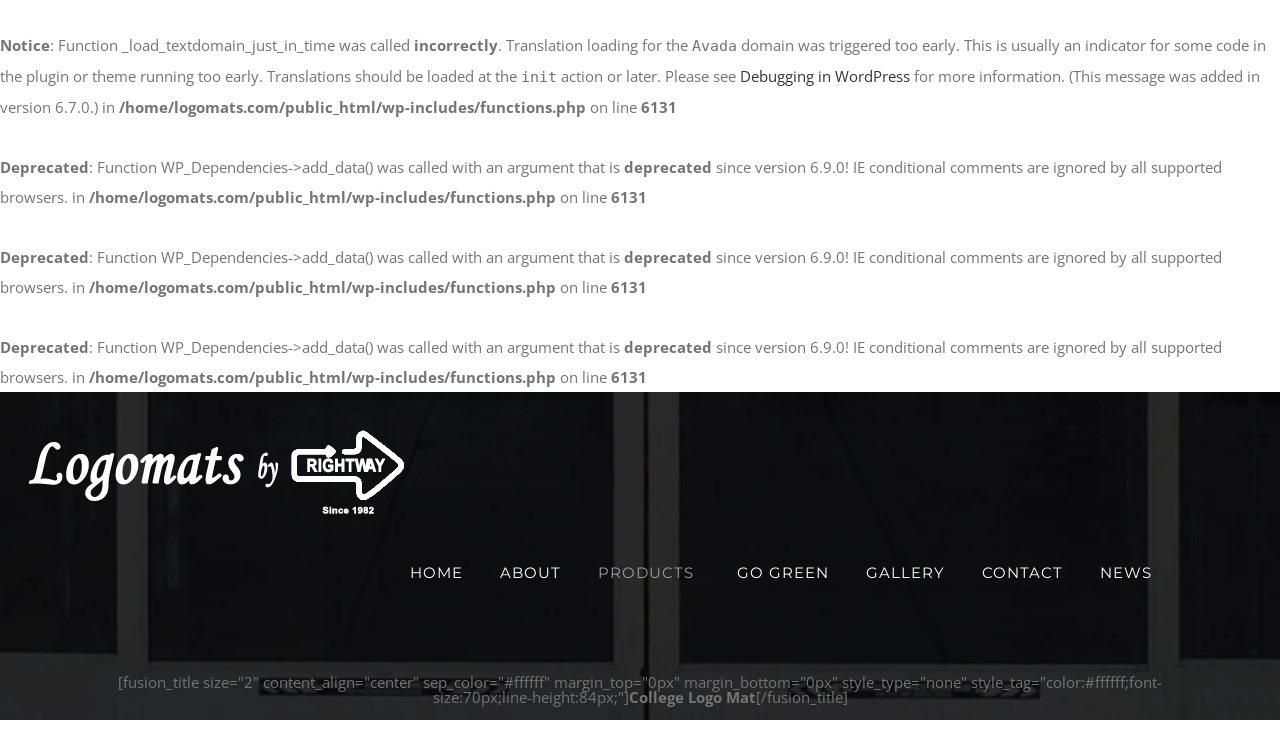

--- FILE ---
content_type: text/html; charset=UTF-8
request_url: https://logomats.com/product/college-logo-mats/
body_size: 25963
content:
<br />
<b>Notice</b>:  Function _load_textdomain_just_in_time was called <strong>incorrectly</strong>. Translation loading for the <code>Avada</code> domain was triggered too early. This is usually an indicator for some code in the plugin or theme running too early. Translations should be loaded at the <code>init</code> action or later. Please see <a href="https://developer.wordpress.org/advanced-administration/debug/debug-wordpress/">Debugging in WordPress</a> for more information. (This message was added in version 6.7.0.) in <b>/home/logomats.com/public_html/wp-includes/functions.php</b> on line <b>6131</b><br />
<!DOCTYPE html>
<html class="avada-html-layout-wide" lang="en-US" prefix="og: http://ogp.me/ns# fb: http://ogp.me/ns/fb#">
<head>
	<meta http-equiv="X-UA-Compatible" content="IE=edge" />
	<meta http-equiv="Content-Type" content="text/html; charset=utf-8"/>
	<meta name="viewport" content="width=device-width, initial-scale=1" />
	<title>College Logo Mats &#8211; Logo Mats by Rightway</title>
<br />
<b>Deprecated</b>:  Function WP_Dependencies-&gt;add_data() was called with an argument that is <strong>deprecated</strong> since version 6.9.0! IE conditional comments are ignored by all supported browsers. in <b>/home/logomats.com/public_html/wp-includes/functions.php</b> on line <b>6131</b><br />
<br />
<b>Deprecated</b>:  Function WP_Dependencies-&gt;add_data() was called with an argument that is <strong>deprecated</strong> since version 6.9.0! IE conditional comments are ignored by all supported browsers. in <b>/home/logomats.com/public_html/wp-includes/functions.php</b> on line <b>6131</b><br />
<br />
<b>Deprecated</b>:  Function WP_Dependencies-&gt;add_data() was called with an argument that is <strong>deprecated</strong> since version 6.9.0! IE conditional comments are ignored by all supported browsers. in <b>/home/logomats.com/public_html/wp-includes/functions.php</b> on line <b>6131</b><br />
<meta name='robots' content='max-image-preview:large' />
<script>window._wca = window._wca || [];</script>
<link rel='dns-prefetch' href='//stats.wp.com' />
<link rel='preconnect' href='//i0.wp.com' />
<link rel="alternate" type="application/rss+xml" title="Logo Mats by Rightway &raquo; Feed" href="https://logomats.com/feed/" />
<link rel="alternate" type="application/rss+xml" title="Logo Mats by Rightway &raquo; Comments Feed" href="https://logomats.com/comments/feed/" />
					<link rel="shortcut icon" href="https://logomats.com/wp-content/uploads/2018/05/favicon-32x32.png" type="image/x-icon" />
		
					<!-- For iPhone -->
			<link rel="apple-touch-icon" href="https://logomats.com/wp-content/uploads/2018/05/apple-icon-57x57.png">
		
					<!-- For iPhone Retina display -->
			<link rel="apple-touch-icon" sizes="114x114" href="https://logomats.com/wp-content/uploads/2018/05/apple-icon-114x114.png">
		
					<!-- For iPad -->
			<link rel="apple-touch-icon" sizes="72x72" href="https://logomats.com/wp-content/uploads/2018/05/android-icon-72x72.png">
		
					<!-- For iPad Retina display -->
			<link rel="apple-touch-icon" sizes="144x144" href="https://logomats.com/wp-content/uploads/2018/05/apple-icon-144x144.png">
				<link rel="alternate" type="application/rss+xml" title="Logo Mats by Rightway &raquo; College Logo Mats Comments Feed" href="https://logomats.com/product/college-logo-mats/feed/" />
<link rel="alternate" title="oEmbed (JSON)" type="application/json+oembed" href="https://logomats.com/wp-json/oembed/1.0/embed?url=https%3A%2F%2Flogomats.com%2Fproduct%2Fcollege-logo-mats%2F" />
<link rel="alternate" title="oEmbed (XML)" type="text/xml+oembed" href="https://logomats.com/wp-json/oembed/1.0/embed?url=https%3A%2F%2Flogomats.com%2Fproduct%2Fcollege-logo-mats%2F&#038;format=xml" />

		<meta property="og:title" content="College Logo Mats"/>
		<meta property="og:type" content="article"/>
		<meta property="og:url" content="https://logomats.com/product/college-logo-mats/"/>
		<meta property="og:site_name" content="Logo Mats by Rightway"/>
		<meta property="og:description" content="[fusion_builder_column type=&quot;1_1&quot; layout=&quot;1_1&quot; background_position=&quot;left top&quot; background_color=&quot;&quot; border_size=&quot;&quot; border_color=&quot;&quot; border_style=&quot;solid&quot; border_position=&quot;all&quot; spacing=&quot;yes&quot; background_image=&quot;&quot; background_repeat=&quot;no-repeat&quot; padding_top=&quot;&quot; padding_right=&quot;&quot; padding_bottom=&quot;&quot; padding_left=&quot;&quot; margin_top=&quot;0px&quot; margin_bottom=&quot;0px&quot; class=&quot;&quot; id=&quot;&quot; animation_type=&quot;&quot; animation_speed=&quot;0.3&quot; animation_direction=&quot;left&quot; hide_on_mobile=&quot;small-visibility,medium-visibility,large-visibility&quot;"/>

									<meta property="og:image" content="https://i0.wp.com/logomats.com/wp-content/uploads/2018/05/College-Logo-Mats-Arizona-Logomats-by-Rightway-main.jpg?fit=600%2C600&amp;ssl=1"/>
							<style id='wp-img-auto-sizes-contain-inline-css' type='text/css'>
img:is([sizes=auto i],[sizes^="auto," i]){contain-intrinsic-size:3000px 1500px}
/*# sourceURL=wp-img-auto-sizes-contain-inline-css */
</style>
<style id='wp-emoji-styles-inline-css' type='text/css'>

	img.wp-smiley, img.emoji {
		display: inline !important;
		border: none !important;
		box-shadow: none !important;
		height: 1em !important;
		width: 1em !important;
		margin: 0 0.07em !important;
		vertical-align: -0.1em !important;
		background: none !important;
		padding: 0 !important;
	}
/*# sourceURL=wp-emoji-styles-inline-css */
</style>
<style id='wp-block-library-inline-css' type='text/css'>
:root{--wp-block-synced-color:#7a00df;--wp-block-synced-color--rgb:122,0,223;--wp-bound-block-color:var(--wp-block-synced-color);--wp-editor-canvas-background:#ddd;--wp-admin-theme-color:#007cba;--wp-admin-theme-color--rgb:0,124,186;--wp-admin-theme-color-darker-10:#006ba1;--wp-admin-theme-color-darker-10--rgb:0,107,160.5;--wp-admin-theme-color-darker-20:#005a87;--wp-admin-theme-color-darker-20--rgb:0,90,135;--wp-admin-border-width-focus:2px}@media (min-resolution:192dpi){:root{--wp-admin-border-width-focus:1.5px}}.wp-element-button{cursor:pointer}:root .has-very-light-gray-background-color{background-color:#eee}:root .has-very-dark-gray-background-color{background-color:#313131}:root .has-very-light-gray-color{color:#eee}:root .has-very-dark-gray-color{color:#313131}:root .has-vivid-green-cyan-to-vivid-cyan-blue-gradient-background{background:linear-gradient(135deg,#00d084,#0693e3)}:root .has-purple-crush-gradient-background{background:linear-gradient(135deg,#34e2e4,#4721fb 50%,#ab1dfe)}:root .has-hazy-dawn-gradient-background{background:linear-gradient(135deg,#faaca8,#dad0ec)}:root .has-subdued-olive-gradient-background{background:linear-gradient(135deg,#fafae1,#67a671)}:root .has-atomic-cream-gradient-background{background:linear-gradient(135deg,#fdd79a,#004a59)}:root .has-nightshade-gradient-background{background:linear-gradient(135deg,#330968,#31cdcf)}:root .has-midnight-gradient-background{background:linear-gradient(135deg,#020381,#2874fc)}:root{--wp--preset--font-size--normal:16px;--wp--preset--font-size--huge:42px}.has-regular-font-size{font-size:1em}.has-larger-font-size{font-size:2.625em}.has-normal-font-size{font-size:var(--wp--preset--font-size--normal)}.has-huge-font-size{font-size:var(--wp--preset--font-size--huge)}.has-text-align-center{text-align:center}.has-text-align-left{text-align:left}.has-text-align-right{text-align:right}.has-fit-text{white-space:nowrap!important}#end-resizable-editor-section{display:none}.aligncenter{clear:both}.items-justified-left{justify-content:flex-start}.items-justified-center{justify-content:center}.items-justified-right{justify-content:flex-end}.items-justified-space-between{justify-content:space-between}.screen-reader-text{border:0;clip-path:inset(50%);height:1px;margin:-1px;overflow:hidden;padding:0;position:absolute;width:1px;word-wrap:normal!important}.screen-reader-text:focus{background-color:#ddd;clip-path:none;color:#444;display:block;font-size:1em;height:auto;left:5px;line-height:normal;padding:15px 23px 14px;text-decoration:none;top:5px;width:auto;z-index:100000}html :where(.has-border-color){border-style:solid}html :where([style*=border-top-color]){border-top-style:solid}html :where([style*=border-right-color]){border-right-style:solid}html :where([style*=border-bottom-color]){border-bottom-style:solid}html :where([style*=border-left-color]){border-left-style:solid}html :where([style*=border-width]){border-style:solid}html :where([style*=border-top-width]){border-top-style:solid}html :where([style*=border-right-width]){border-right-style:solid}html :where([style*=border-bottom-width]){border-bottom-style:solid}html :where([style*=border-left-width]){border-left-style:solid}html :where(img[class*=wp-image-]){height:auto;max-width:100%}:where(figure){margin:0 0 1em}html :where(.is-position-sticky){--wp-admin--admin-bar--position-offset:var(--wp-admin--admin-bar--height,0px)}@media screen and (max-width:600px){html :where(.is-position-sticky){--wp-admin--admin-bar--position-offset:0px}}

/*# sourceURL=wp-block-library-inline-css */
</style><style id='global-styles-inline-css' type='text/css'>
:root{--wp--preset--aspect-ratio--square: 1;--wp--preset--aspect-ratio--4-3: 4/3;--wp--preset--aspect-ratio--3-4: 3/4;--wp--preset--aspect-ratio--3-2: 3/2;--wp--preset--aspect-ratio--2-3: 2/3;--wp--preset--aspect-ratio--16-9: 16/9;--wp--preset--aspect-ratio--9-16: 9/16;--wp--preset--color--black: #000000;--wp--preset--color--cyan-bluish-gray: #abb8c3;--wp--preset--color--white: #ffffff;--wp--preset--color--pale-pink: #f78da7;--wp--preset--color--vivid-red: #cf2e2e;--wp--preset--color--luminous-vivid-orange: #ff6900;--wp--preset--color--luminous-vivid-amber: #fcb900;--wp--preset--color--light-green-cyan: #7bdcb5;--wp--preset--color--vivid-green-cyan: #00d084;--wp--preset--color--pale-cyan-blue: #8ed1fc;--wp--preset--color--vivid-cyan-blue: #0693e3;--wp--preset--color--vivid-purple: #9b51e0;--wp--preset--gradient--vivid-cyan-blue-to-vivid-purple: linear-gradient(135deg,rgb(6,147,227) 0%,rgb(155,81,224) 100%);--wp--preset--gradient--light-green-cyan-to-vivid-green-cyan: linear-gradient(135deg,rgb(122,220,180) 0%,rgb(0,208,130) 100%);--wp--preset--gradient--luminous-vivid-amber-to-luminous-vivid-orange: linear-gradient(135deg,rgb(252,185,0) 0%,rgb(255,105,0) 100%);--wp--preset--gradient--luminous-vivid-orange-to-vivid-red: linear-gradient(135deg,rgb(255,105,0) 0%,rgb(207,46,46) 100%);--wp--preset--gradient--very-light-gray-to-cyan-bluish-gray: linear-gradient(135deg,rgb(238,238,238) 0%,rgb(169,184,195) 100%);--wp--preset--gradient--cool-to-warm-spectrum: linear-gradient(135deg,rgb(74,234,220) 0%,rgb(151,120,209) 20%,rgb(207,42,186) 40%,rgb(238,44,130) 60%,rgb(251,105,98) 80%,rgb(254,248,76) 100%);--wp--preset--gradient--blush-light-purple: linear-gradient(135deg,rgb(255,206,236) 0%,rgb(152,150,240) 100%);--wp--preset--gradient--blush-bordeaux: linear-gradient(135deg,rgb(254,205,165) 0%,rgb(254,45,45) 50%,rgb(107,0,62) 100%);--wp--preset--gradient--luminous-dusk: linear-gradient(135deg,rgb(255,203,112) 0%,rgb(199,81,192) 50%,rgb(65,88,208) 100%);--wp--preset--gradient--pale-ocean: linear-gradient(135deg,rgb(255,245,203) 0%,rgb(182,227,212) 50%,rgb(51,167,181) 100%);--wp--preset--gradient--electric-grass: linear-gradient(135deg,rgb(202,248,128) 0%,rgb(113,206,126) 100%);--wp--preset--gradient--midnight: linear-gradient(135deg,rgb(2,3,129) 0%,rgb(40,116,252) 100%);--wp--preset--font-size--small: 13px;--wp--preset--font-size--medium: 20px;--wp--preset--font-size--large: 36px;--wp--preset--font-size--x-large: 42px;--wp--preset--spacing--20: 0.44rem;--wp--preset--spacing--30: 0.67rem;--wp--preset--spacing--40: 1rem;--wp--preset--spacing--50: 1.5rem;--wp--preset--spacing--60: 2.25rem;--wp--preset--spacing--70: 3.38rem;--wp--preset--spacing--80: 5.06rem;--wp--preset--shadow--natural: 6px 6px 9px rgba(0, 0, 0, 0.2);--wp--preset--shadow--deep: 12px 12px 50px rgba(0, 0, 0, 0.4);--wp--preset--shadow--sharp: 6px 6px 0px rgba(0, 0, 0, 0.2);--wp--preset--shadow--outlined: 6px 6px 0px -3px rgb(255, 255, 255), 6px 6px rgb(0, 0, 0);--wp--preset--shadow--crisp: 6px 6px 0px rgb(0, 0, 0);}:where(.is-layout-flex){gap: 0.5em;}:where(.is-layout-grid){gap: 0.5em;}body .is-layout-flex{display: flex;}.is-layout-flex{flex-wrap: wrap;align-items: center;}.is-layout-flex > :is(*, div){margin: 0;}body .is-layout-grid{display: grid;}.is-layout-grid > :is(*, div){margin: 0;}:where(.wp-block-columns.is-layout-flex){gap: 2em;}:where(.wp-block-columns.is-layout-grid){gap: 2em;}:where(.wp-block-post-template.is-layout-flex){gap: 1.25em;}:where(.wp-block-post-template.is-layout-grid){gap: 1.25em;}.has-black-color{color: var(--wp--preset--color--black) !important;}.has-cyan-bluish-gray-color{color: var(--wp--preset--color--cyan-bluish-gray) !important;}.has-white-color{color: var(--wp--preset--color--white) !important;}.has-pale-pink-color{color: var(--wp--preset--color--pale-pink) !important;}.has-vivid-red-color{color: var(--wp--preset--color--vivid-red) !important;}.has-luminous-vivid-orange-color{color: var(--wp--preset--color--luminous-vivid-orange) !important;}.has-luminous-vivid-amber-color{color: var(--wp--preset--color--luminous-vivid-amber) !important;}.has-light-green-cyan-color{color: var(--wp--preset--color--light-green-cyan) !important;}.has-vivid-green-cyan-color{color: var(--wp--preset--color--vivid-green-cyan) !important;}.has-pale-cyan-blue-color{color: var(--wp--preset--color--pale-cyan-blue) !important;}.has-vivid-cyan-blue-color{color: var(--wp--preset--color--vivid-cyan-blue) !important;}.has-vivid-purple-color{color: var(--wp--preset--color--vivid-purple) !important;}.has-black-background-color{background-color: var(--wp--preset--color--black) !important;}.has-cyan-bluish-gray-background-color{background-color: var(--wp--preset--color--cyan-bluish-gray) !important;}.has-white-background-color{background-color: var(--wp--preset--color--white) !important;}.has-pale-pink-background-color{background-color: var(--wp--preset--color--pale-pink) !important;}.has-vivid-red-background-color{background-color: var(--wp--preset--color--vivid-red) !important;}.has-luminous-vivid-orange-background-color{background-color: var(--wp--preset--color--luminous-vivid-orange) !important;}.has-luminous-vivid-amber-background-color{background-color: var(--wp--preset--color--luminous-vivid-amber) !important;}.has-light-green-cyan-background-color{background-color: var(--wp--preset--color--light-green-cyan) !important;}.has-vivid-green-cyan-background-color{background-color: var(--wp--preset--color--vivid-green-cyan) !important;}.has-pale-cyan-blue-background-color{background-color: var(--wp--preset--color--pale-cyan-blue) !important;}.has-vivid-cyan-blue-background-color{background-color: var(--wp--preset--color--vivid-cyan-blue) !important;}.has-vivid-purple-background-color{background-color: var(--wp--preset--color--vivid-purple) !important;}.has-black-border-color{border-color: var(--wp--preset--color--black) !important;}.has-cyan-bluish-gray-border-color{border-color: var(--wp--preset--color--cyan-bluish-gray) !important;}.has-white-border-color{border-color: var(--wp--preset--color--white) !important;}.has-pale-pink-border-color{border-color: var(--wp--preset--color--pale-pink) !important;}.has-vivid-red-border-color{border-color: var(--wp--preset--color--vivid-red) !important;}.has-luminous-vivid-orange-border-color{border-color: var(--wp--preset--color--luminous-vivid-orange) !important;}.has-luminous-vivid-amber-border-color{border-color: var(--wp--preset--color--luminous-vivid-amber) !important;}.has-light-green-cyan-border-color{border-color: var(--wp--preset--color--light-green-cyan) !important;}.has-vivid-green-cyan-border-color{border-color: var(--wp--preset--color--vivid-green-cyan) !important;}.has-pale-cyan-blue-border-color{border-color: var(--wp--preset--color--pale-cyan-blue) !important;}.has-vivid-cyan-blue-border-color{border-color: var(--wp--preset--color--vivid-cyan-blue) !important;}.has-vivid-purple-border-color{border-color: var(--wp--preset--color--vivid-purple) !important;}.has-vivid-cyan-blue-to-vivid-purple-gradient-background{background: var(--wp--preset--gradient--vivid-cyan-blue-to-vivid-purple) !important;}.has-light-green-cyan-to-vivid-green-cyan-gradient-background{background: var(--wp--preset--gradient--light-green-cyan-to-vivid-green-cyan) !important;}.has-luminous-vivid-amber-to-luminous-vivid-orange-gradient-background{background: var(--wp--preset--gradient--luminous-vivid-amber-to-luminous-vivid-orange) !important;}.has-luminous-vivid-orange-to-vivid-red-gradient-background{background: var(--wp--preset--gradient--luminous-vivid-orange-to-vivid-red) !important;}.has-very-light-gray-to-cyan-bluish-gray-gradient-background{background: var(--wp--preset--gradient--very-light-gray-to-cyan-bluish-gray) !important;}.has-cool-to-warm-spectrum-gradient-background{background: var(--wp--preset--gradient--cool-to-warm-spectrum) !important;}.has-blush-light-purple-gradient-background{background: var(--wp--preset--gradient--blush-light-purple) !important;}.has-blush-bordeaux-gradient-background{background: var(--wp--preset--gradient--blush-bordeaux) !important;}.has-luminous-dusk-gradient-background{background: var(--wp--preset--gradient--luminous-dusk) !important;}.has-pale-ocean-gradient-background{background: var(--wp--preset--gradient--pale-ocean) !important;}.has-electric-grass-gradient-background{background: var(--wp--preset--gradient--electric-grass) !important;}.has-midnight-gradient-background{background: var(--wp--preset--gradient--midnight) !important;}.has-small-font-size{font-size: var(--wp--preset--font-size--small) !important;}.has-medium-font-size{font-size: var(--wp--preset--font-size--medium) !important;}.has-large-font-size{font-size: var(--wp--preset--font-size--large) !important;}.has-x-large-font-size{font-size: var(--wp--preset--font-size--x-large) !important;}
/*# sourceURL=global-styles-inline-css */
</style>

<style id='classic-theme-styles-inline-css' type='text/css'>
/*! This file is auto-generated */
.wp-block-button__link{color:#fff;background-color:#32373c;border-radius:9999px;box-shadow:none;text-decoration:none;padding:calc(.667em + 2px) calc(1.333em + 2px);font-size:1.125em}.wp-block-file__button{background:#32373c;color:#fff;text-decoration:none}
/*# sourceURL=/wp-includes/css/classic-themes.min.css */
</style>
<link rel='stylesheet' id='contact-form-7-css' href='https://logomats.com/wp-content/plugins/contact-form-7/includes/css/styles.css?ver=6.1.4' type='text/css' media='all' />
<style id='woocommerce-inline-inline-css' type='text/css'>
.woocommerce form .form-row .required { visibility: visible; }
/*# sourceURL=woocommerce-inline-inline-css */
</style>
<link rel='stylesheet' id='avada-stylesheet-css' href='https://logomats.com/wp-content/themes/Avada/assets/css/style.min.css?ver=5.7.2' type='text/css' media='all' />
<link rel='stylesheet' id='child-style-css' href='https://logomats.com/wp-content/themes/Avada-Child-Theme/style.css?ver=6.9' type='text/css' media='all' />
<link rel='stylesheet' id='fusion-dynamic-css-css' href='https://logomats.com/wp-content/uploads/fusion-styles/091ee250a2085329a08a75d0ecf1948b.min.css?ver=6.9' type='text/css' media='all' />
<script type="text/javascript" src="https://logomats.com/wp-includes/js/jquery/jquery.min.js?ver=3.7.1" id="jquery-core-js"></script>
<script type="text/javascript" src="https://logomats.com/wp-includes/js/jquery/jquery-migrate.min.js?ver=3.4.1" id="jquery-migrate-js"></script>
<script type="text/javascript" src="https://logomats.com/wp-content/plugins/woocommerce/assets/js/jquery-blockui/jquery.blockUI.min.js?ver=2.7.0-wc.10.4.3" id="wc-jquery-blockui-js" defer="defer" data-wp-strategy="defer"></script>
<script type="text/javascript" id="wc-add-to-cart-js-extra">
/* <![CDATA[ */
var wc_add_to_cart_params = {"ajax_url":"/wp-admin/admin-ajax.php","wc_ajax_url":"/?wc-ajax=%%endpoint%%","i18n_view_cart":"View cart","cart_url":"https://logomats.com/cart/","is_cart":"","cart_redirect_after_add":"no"};
//# sourceURL=wc-add-to-cart-js-extra
/* ]]> */
</script>
<script type="text/javascript" src="https://logomats.com/wp-content/plugins/woocommerce/assets/js/frontend/add-to-cart.min.js?ver=10.4.3" id="wc-add-to-cart-js" defer="defer" data-wp-strategy="defer"></script>
<script type="text/javascript" src="https://logomats.com/wp-content/plugins/woocommerce/assets/js/zoom/jquery.zoom.min.js?ver=1.7.21-wc.10.4.3" id="wc-zoom-js" defer="defer" data-wp-strategy="defer"></script>
<script type="text/javascript" src="https://logomats.com/wp-content/plugins/woocommerce/assets/js/flexslider/jquery.flexslider.min.js?ver=2.7.2-wc.10.4.3" id="wc-flexslider-js" defer="defer" data-wp-strategy="defer"></script>
<script type="text/javascript" id="wc-single-product-js-extra">
/* <![CDATA[ */
var wc_single_product_params = {"i18n_required_rating_text":"Please select a rating","i18n_rating_options":["1 of 5 stars","2 of 5 stars","3 of 5 stars","4 of 5 stars","5 of 5 stars"],"i18n_product_gallery_trigger_text":"View full-screen image gallery","review_rating_required":"yes","flexslider":{"rtl":false,"animation":"slide","smoothHeight":true,"directionNav":true,"controlNav":"thumbnails","slideshow":false,"animationSpeed":500,"animationLoop":true,"allowOneSlide":false},"zoom_enabled":"1","zoom_options":[],"photoswipe_enabled":"","photoswipe_options":{"shareEl":false,"closeOnScroll":false,"history":false,"hideAnimationDuration":0,"showAnimationDuration":0},"flexslider_enabled":"1"};
//# sourceURL=wc-single-product-js-extra
/* ]]> */
</script>
<script type="text/javascript" src="https://logomats.com/wp-content/plugins/woocommerce/assets/js/frontend/single-product.min.js?ver=10.4.3" id="wc-single-product-js" defer="defer" data-wp-strategy="defer"></script>
<script type="text/javascript" src="https://logomats.com/wp-content/plugins/woocommerce/assets/js/js-cookie/js.cookie.min.js?ver=2.1.4-wc.10.4.3" id="wc-js-cookie-js" defer="defer" data-wp-strategy="defer"></script>
<script type="text/javascript" id="woocommerce-js-extra">
/* <![CDATA[ */
var woocommerce_params = {"ajax_url":"/wp-admin/admin-ajax.php","wc_ajax_url":"/?wc-ajax=%%endpoint%%","i18n_password_show":"Show password","i18n_password_hide":"Hide password"};
//# sourceURL=woocommerce-js-extra
/* ]]> */
</script>
<script type="text/javascript" src="https://logomats.com/wp-content/plugins/woocommerce/assets/js/frontend/woocommerce.min.js?ver=10.4.3" id="woocommerce-js" defer="defer" data-wp-strategy="defer"></script>
<script type="text/javascript" src="https://stats.wp.com/s-202603.js" id="woocommerce-analytics-js" defer="defer" data-wp-strategy="defer"></script>
<link rel="https://api.w.org/" href="https://logomats.com/wp-json/" /><link rel="alternate" title="JSON" type="application/json" href="https://logomats.com/wp-json/wp/v2/product/1950" /><link rel="EditURI" type="application/rsd+xml" title="RSD" href="https://logomats.com/xmlrpc.php?rsd" />
<meta name="generator" content="WordPress 6.9" />
<meta name="generator" content="WooCommerce 10.4.3" />
<link rel="canonical" href="https://logomats.com/product/college-logo-mats/" />
<link rel='shortlink' href='https://logomats.com/?p=1950' />
<!-- HFCM by 99 Robots - Snippet # 1: Sr Custom Code -->
<style>

i, .fusion-main-menu-search a:after {
    display: none !important;
}

.home h2.title-heading-center {
    font-size: 2rem !important;
    line-height: normal !important;
    margin-top: 25% !important;
}

.home .slides li:nth-child(5) .fusion-title h2 {
    margin: 12% 0 0 !important;
}

h3.title-heading-center p {
    font-size: 16px;
    line-height: normal;
    font-weight: bold;
}

</style>
<!-- /end HFCM by 99 Robots -->
	<style>img#wpstats{display:none}</style>
			<noscript><style>.woocommerce-product-gallery{ opacity: 1 !important; }</style></noscript>
	<style type="text/css">.recentcomments a{display:inline !important;padding:0 !important;margin:0 !important;}</style>
		
	<script type="text/javascript">
		var doc = document.documentElement;
		doc.setAttribute('data-useragent', navigator.userAgent);
	</script>

	<meta name="google-site-verification" content="hR6I8KZlLm7J_-BjzV7nlgoork_Qi78_q2m4V9tx_54" /><link rel='stylesheet' id='wc-blocks-style-css' href='https://logomats.com/wp-content/plugins/woocommerce/assets/client/blocks/wc-blocks.css?ver=wc-10.4.3' type='text/css' media='all' />
</head>

<body class="wp-singular product-template-default single single-product postid-1950 wp-theme-Avada wp-child-theme-Avada-Child-Theme theme-Avada woocommerce woocommerce-page woocommerce-no-js fusion-body ltr fusion-sticky-header no-tablet-sticky-header no-mobile-sticky-header no-mobile-slidingbar fusion-disable-outline mobile-logo-pos-left layout-wide-mode fusion-top-header menu-text-align-left fusion-woo-product-design-classic mobile-menu-design-modern fusion-image-hovers fusion-hide-pagination-text fusion-header-layout-v1 avada-responsive avada-footer-fx-none fusion-search-form-classic fusion-avatar-square">
	<a class="skip-link screen-reader-text" href="#content">Skip to content</a>
				<div id="wrapper" class="">
		<div id="home" style="position:relative;top:-1px;"></div>
		
			<header class="fusion-header-wrapper">
				<div class="fusion-header-v1 fusion-logo-left fusion-sticky-menu- fusion-sticky-logo-1 fusion-mobile-logo-1  fusion-mobile-menu-design-modern">
					<div class="fusion-header-sticky-height"></div>
<div class="fusion-header">
	<div class="fusion-row">
					<div class="fusion-logo" data-margin-top="0px" data-margin-bottom="0px" data-margin-left="-75px" data-margin-right="0px">
			<a class="fusion-logo-link"  href="https://logomats.com/" >

						<!-- standard logo -->
			<img src="https://logomats.com/wp-content/uploads/2018/05/logomats-by-rightway-logo.png" srcset="https://logomats.com/wp-content/uploads/2018/05/logomats-by-rightway-logo.png 1x" width="" height="" alt="Logo Mats by Rightway Logo" retina_logo_url="" class="fusion-standard-logo" />

											<!-- mobile logo -->
				<img src="https://logomats.com/wp-content/uploads/2018/05/logomats-by-rightway-logo.png" srcset="https://logomats.com/wp-content/uploads/2018/05/logomats-by-rightway-logo.png 1x" width="" height="" alt="Logo Mats by Rightway Logo" retina_logo_url="" class="fusion-mobile-logo" />
			
											<!-- sticky header logo -->
				<img src="https://logomats.com/wp-content/uploads/2018/05/logomats-by-rightway-logo.png" srcset="https://logomats.com/wp-content/uploads/2018/05/logomats-by-rightway-logo.png 1x" width="" height="" alt="Logo Mats by Rightway Logo" retina_logo_url="" class="fusion-sticky-logo" />
					</a>
		</div>		<nav class="fusion-main-menu" aria-label="Main Menu"><ul id="menu-modern-shop-main-menu" class="fusion-menu"><li  id="menu-item-22"  class="menu-item menu-item-type-post_type menu-item-object-page menu-item-home menu-item-22"  data-item-id="22"><a  href="https://logomats.com/" class="fusion-bar-highlight" role="menuitem"><span class="menu-text">HOME</span></a></li><li  id="menu-item-18"  class="menu-item menu-item-type-post_type menu-item-object-page menu-item-18"  data-item-id="18"><a  href="https://logomats.com/about/" class="fusion-bar-highlight" role="menuitem"><span class="menu-text">ABOUT</span></a></li><li  id="menu-item-1879"  class="menu-item menu-item-type-post_type menu-item-object-page current-menu-ancestor current_page_ancestor menu-item-has-children menu-item-1879 fusion-dropdown-menu"  data-item-id="1879"><a  href="https://logomats.com/products/" class="fusion-bar-highlight" role="menuitem"><span class="menu-text">PRODUCTS</span> <span class="fusion-caret"><i class="fusion-dropdown-indicator"></i></span></a><ul role="menu" class="sub-menu"><li  id="menu-item-1923"  class="menu-item menu-item-type-post_type menu-item-object-page current-menu-ancestor current-menu-parent current_page_parent current_page_ancestor menu-item-has-children menu-item-1923 fusion-dropdown-submenu" ><a  href="https://logomats.com/products/interior-entrance-mats/" class="fusion-bar-highlight" role="menuitem"><span>Interior Entrance Mats</span></a><ul role="menu" class="sub-menu"><li  id="menu-item-1932"  class="menu-item menu-item-type-custom menu-item-object-custom menu-item-1932" ><a  href="https://logomats.com/product/rainbow-logo-mat/" class="fusion-bar-highlight" role="menuitem"><span>Rainbo Logo Mats</span></a></li><li  id="menu-item-1937"  class="menu-item menu-item-type-custom menu-item-object-custom menu-item-1937" ><a  href="https://logomats.com/product/pure-plush-logo-mat/" class="fusion-bar-highlight" role="menuitem"><span>Pure Plush Logo Mat</span></a></li><li  id="menu-item-1939"  class="menu-item menu-item-type-custom menu-item-object-custom menu-item-1939" ><a  href="https://logomats.com/product/prime-time-logo-mat/" class="fusion-bar-highlight" role="menuitem"><span>Prime Time Logo Mat</span></a></li><li  id="menu-item-1941"  class="menu-item menu-item-type-custom menu-item-object-custom menu-item-1941" ><a  href="https://logomats.com/product/elevator-mats/" class="fusion-bar-highlight" role="menuitem"><span>Elevator Mats</span></a></li><li  id="menu-item-1943"  class="menu-item menu-item-type-custom menu-item-object-custom menu-item-1943" ><a  href="https://logomats.com/product/rain-runner-mat/" class="fusion-bar-highlight" role="menuitem"><span>Rain Runner Mat</span></a></li><li  id="menu-item-1945"  class="menu-item menu-item-type-custom menu-item-object-custom menu-item-1945" ><a  href="https://logomats.com/product/promo-logo-mat/" class="fusion-bar-highlight" role="menuitem"><span>Promo Logo Mat</span></a></li><li  id="menu-item-1947"  class="menu-item menu-item-type-custom menu-item-object-custom menu-item-1947" ><a  href="https://logomats.com/product/designer-pattern-mats/" class="fusion-bar-highlight" role="menuitem"><span>Designer Pattern Mats</span></a></li><li  id="menu-item-1949"  class="menu-item menu-item-type-custom menu-item-object-custom menu-item-1949" ><a  href="https://logomats.com/product/custom-lobby-mats/" class="fusion-bar-highlight" role="menuitem"><span>Custom Lobby Mats</span></a></li><li  id="menu-item-1951"  class="menu-item menu-item-type-custom menu-item-object-custom current-menu-item menu-item-1951" ><a  href="https://logomats.com/product/college-logo-mats/" class="fusion-bar-highlight" role="menuitem"><span>College Logo Mats</span></a></li><li  id="menu-item-1953"  class="menu-item menu-item-type-custom menu-item-object-custom menu-item-1953" ><a  href="https://logomats.com/product/wowser-mat/" class="fusion-bar-highlight" role="menuitem"><span>WOWSER Mat</span></a></li></ul></li><li  id="menu-item-1962"  class="menu-item menu-item-type-post_type menu-item-object-page menu-item-has-children menu-item-1962 fusion-dropdown-submenu" ><a  href="https://logomats.com/products/interior-exterior-entrance-mats/" class="fusion-bar-highlight" role="menuitem"><span>Interior/Exterior Entrance Mats</span></a><ul role="menu" class="sub-menu"><li  id="menu-item-1965"  class="menu-item menu-item-type-custom menu-item-object-custom menu-item-1965" ><a  href="https://logomats.com/product/hercules-custom-mats/" class="fusion-bar-highlight" role="menuitem"><span>Hercules Custom Mats</span></a></li><li  id="menu-item-1967"  class="menu-item menu-item-type-custom menu-item-object-custom menu-item-1967" ><a  href="https://logomats.com/product/walkabout/" class="fusion-bar-highlight" role="menuitem"><span>Walkabout</span></a></li><li  id="menu-item-1969"  class="menu-item menu-item-type-custom menu-item-object-custom menu-item-1969" ><a  href="https://logomats.com/product/business-card-logo-mat/" class="fusion-bar-highlight" role="menuitem"><span>Business Card Logo Mat</span></a></li><li  id="menu-item-1971"  class="menu-item menu-item-type-custom menu-item-object-custom menu-item-1971" ><a  href="https://logomats.com/product/message-mat/" class="fusion-bar-highlight" role="menuitem"><span>Message Mat</span></a></li><li  id="menu-item-1973"  class="menu-item menu-item-type-custom menu-item-object-custom menu-item-1973" ><a  href="https://logomats.com/product/custom-commercial-logo-floormat/" class="fusion-bar-highlight" role="menuitem"><span>Custom Commercial Logo Floormat</span></a></li><li  id="menu-item-1975"  class="menu-item menu-item-type-custom menu-item-object-custom menu-item-1975" ><a  href="https://logomats.com/product/mojo-logo-mat/" class="fusion-bar-highlight" role="menuitem"><span>Mojo Logo Mat</span></a></li></ul></li><li  id="menu-item-1961"  class="menu-item menu-item-type-post_type menu-item-object-page menu-item-has-children menu-item-1961 fusion-dropdown-submenu" ><a  href="https://logomats.com/products/exterior-entrance-mats/" class="fusion-bar-highlight" role="menuitem"><span>Exterior Entrance Mats</span></a><ul role="menu" class="sub-menu"><li  id="menu-item-1977"  class="menu-item menu-item-type-custom menu-item-object-custom menu-item-has-children menu-item-1977" ><a  href="https://logomats.com/product/black-magic-logo-mat/" class="fusion-bar-highlight" role="menuitem"><span>Black Magic Logo Mat</span></a><ul role="menu" class="sub-menu"><li  id="menu-item-2121"  class="menu-item menu-item-type-custom menu-item-object-custom menu-item-2121" ><a  href="https://logomats.com/product/black-magic-business-card-mat/" class="fusion-bar-highlight" role="menuitem"><span>Black Magic Business Card Mat</span></a></li></ul></li><li  id="menu-item-1979"  class="menu-item menu-item-type-custom menu-item-object-custom menu-item-1979" ><a  href="https://logomats.com/product/mega-mat/" class="fusion-bar-highlight" role="menuitem"><span>Mega Mat</span></a></li><li  id="menu-item-1981"  class="menu-item menu-item-type-custom menu-item-object-custom menu-item-1981" ><a  href="https://logomats.com/product/brushmeister-exterior-mat/" class="fusion-bar-highlight" role="menuitem"><span>Brushmeister Exterior Mat</span></a></li><li  id="menu-item-1983"  class="menu-item menu-item-type-custom menu-item-object-custom menu-item-1983" ><a  href="https://logomats.com/product/obex-modular-entrance-systems/" class="fusion-bar-highlight" role="menuitem"><span>OBEX Modular Entrance Mat Systems</span></a></li><li  id="menu-item-1985"  class="menu-item menu-item-type-custom menu-item-object-custom menu-item-1985" ><a  href="https://logomats.com/product/e-z-roll-mat/" class="fusion-bar-highlight" role="menuitem"><span>E Z Roll Mat</span></a></li><li  id="menu-item-1987"  class="menu-item menu-item-type-custom menu-item-object-custom menu-item-1987" ><a  href="https://logomats.com/product/spaghetti-logo-mat/" class="fusion-bar-highlight" role="menuitem"><span>Spagetti Logo Mat</span></a></li></ul></li><li  id="menu-item-1963"  class="menu-item menu-item-type-custom menu-item-object-custom menu-item-1963 fusion-dropdown-submenu" ><a  href="https://logomats.com/product/elevator-mats/" class="fusion-bar-highlight" role="menuitem"><span>Elevator Logo Mat</span></a></li><li  id="menu-item-1989"  class="menu-item menu-item-type-custom menu-item-object-custom menu-item-1989 fusion-dropdown-submenu" ><a  href="https://logomats.com/product/revolving-door-custom-entrance-mats/" class="fusion-bar-highlight" role="menuitem"><span>Revolving Door Custom Entrance Mats</span></a></li><li  id="menu-item-1991"  class="menu-item menu-item-type-custom menu-item-object-custom menu-item-1991 fusion-dropdown-submenu" ><a  href="https://logomats.com/product/wow-factorsm-for-your-building/" class="fusion-bar-highlight" role="menuitem"><span>WOW Factor(SM) for your Building</span></a></li><li  id="menu-item-1993"  class="menu-item menu-item-type-custom menu-item-object-custom menu-item-1993 fusion-dropdown-submenu" ><a  href="https://logomats.com/product/entrance-floor-mats/" class="fusion-bar-highlight" role="menuitem"><span>Entrance Floor Mats</span></a></li><li  id="menu-item-2173"  class="menu-item menu-item-type-post_type menu-item-object-page menu-item-2173 fusion-dropdown-submenu" ><a  href="https://logomats.com/products/entrance-mat-rental-vs-purchase/" class="fusion-bar-highlight" role="menuitem"><span>Entrance Mat Rental vs Purchase</span></a></li><li  id="menu-item-1997"  class="menu-item menu-item-type-custom menu-item-object-custom menu-item-1997 fusion-dropdown-submenu" ><a  href="https://logomats.com/product/drainage-locker-room-shower-mats/" class="fusion-bar-highlight" role="menuitem"><span>Drainage Locker Room Shower Mats</span></a></li><li  id="menu-item-2330"  class="menu-item menu-item-type-post_type menu-item-object-page menu-item-2330 fusion-dropdown-submenu" ><a  href="https://logomats.com/products/custom-entrance-mat/" class="fusion-bar-highlight" role="menuitem"><span>Custom Entrance Mat</span></a></li></ul></li><li  id="menu-item-1884"  class="menu-item menu-item-type-post_type menu-item-object-page menu-item-1884"  data-item-id="1884"><a  href="https://logomats.com/go-green/" class="fusion-bar-highlight" role="menuitem"><span class="menu-text">GO GREEN</span></a></li><li  id="menu-item-1885"  class="menu-item menu-item-type-post_type menu-item-object-page menu-item-1885"  data-item-id="1885"><a  href="https://logomats.com/gallery/" class="fusion-bar-highlight" role="menuitem"><span class="menu-text">GALLERY</span></a></li><li  id="menu-item-342"  class="menu-item menu-item-type-post_type menu-item-object-page menu-item-342"  data-item-id="342"><a  href="https://logomats.com/contact/" class="fusion-bar-highlight" role="menuitem"><span class="menu-text">CONTACT</span></a></li><li  id="menu-item-310"  class="menu-item menu-item-type-post_type menu-item-object-page menu-item-310"  data-item-id="310"><a  href="https://logomats.com/news/" class="fusion-bar-highlight" role="menuitem"><span class="menu-text">NEWS</span></a></li><li class="fusion-custom-menu-item fusion-main-menu-search"><a class="fusion-main-menu-icon fusion-bar-highlight" href="#" aria-label="Search" data-title="Search" title="Search"></a><div class="fusion-custom-menu-item-contents"><form role="search" class="searchform fusion-search-form" method="get" action="https://logomats.com/">
	<div class="fusion-search-form-content">
		<div class="fusion-search-field search-field">
			<label class="screen-reader-text" for="s">Search for:</label>
			<input type="text" value="" name="s" class="s" placeholder="Search ..." required aria-required="true" aria-label="Search ..."/>
		</div>
		<div class="fusion-search-button search-button">
			<input type="submit" class="fusion-search-submit searchsubmit" value="&#xf002;" />
		</div>
	</div>
</form>
</div></li></ul></nav>	<div class="fusion-mobile-menu-icons">
							<a href="#" class="fusion-icon fusion-icon-bars" aria-label="Toggle mobile menu" aria-expanded="false"></a>
		
		
		
			</div>
	
<nav class="fusion-mobile-nav-holder fusion-mobile-menu-text-align-left" aria-label="Main Menu Mobile"></nav>

					</div>
</div>
				</div>
				<div class="fusion-clearfix"></div>
			</header>
					
		
		<div id="sliders-container">
			<div id="fusion-slider-143" class="fusion-slider-container fusion-slider-1950 full-width-slider-container" style="height:650px;max-width:100%;">
	<style type="text/css" scoped="scoped">
		#fusion-slider-143 .flex-direction-nav a {width:40px;height:130px;line-height:130px;font-size:18px;}	</style>
	<div class="fusion-slider-loading">Loading...</div>
	<div class="tfs-slider flexslider main-flex full-width-slider" style="max-width:100%;" data-slider_width="100%" data-slider_height="650px" data-slider_content_width="1100px" data-full_screen="0" data-parallax="1" data-nav_arrows="0" data-pagination_circles="1" data-autoplay="0" data-loop="0" data-animation="fade" data-slideshow_speed="7000" data-animation_speed="600" data-typo_sensitivity="1.3" data-typo_factor="1.5" data-nav_box_width="40px" data-nav_box_height="130px" data-nav_arrow_size="18px" data-slider_id="143" data-orderby="date" data-order="DESC" data-slider_indicator="" data-slider_indicator_color="#ffffff" >
		<ul class="slides" style="max-width:100%;">
															<li data-mute="yes" data-loop="yes" data-autoplay="yes">
					<div class="slide-content-container slide-content-center" style="display: none;">
						<div class="slide-content" style="max-width:1100px">
															<div class="heading ">
									<div class="fusion-title-sc-wrapper" style="">
										[fusion_title size="2" content_align="center" sep_color="#ffffff" margin_top="0px" margin_bottom="0px" style_type="none" style_tag="color:#ffffff;font-size:70px;line-height:84px;"]<span style="font-weight:700;">College Logo Mat</span>[/fusion_title]									</div>
								</div>
																						<div class="caption ">
									<div class="fusion-title-sc-wrapper fusion-block-element" style="">
										[fusion_title size="3" content_align="center" sep_color="#ffffff" margin_top="0px" margin_bottom="0px" style_type="single solid" style_tag="color:#ffffff;font-size:30px;line-height:36px;"]Customized Mats with a "WOW" Factor Since 1982[/fusion_title]									</div>
								</div>
																						<div class="buttons" >
																										</div>
													</div>
					</div>
																									<div class="background background-image" style="background-image: url(https://i0.wp.com/logomats.com/wp-content/uploads/2018/05/Rainbo-Logo-Mat-from-Logomats-by-Rightway-header.jpg?fit=1920%2C1080&amp;ssl=1);max-width:100%;height:650px;filter: progid:DXImageTransform.Microsoft.AlphaImageLoader(src='https://i0.wp.com/logomats.com/wp-content/uploads/2018/05/Rainbo-Logo-Mat-from-Logomats-by-Rightway-header.jpg?fit=1920%2C1080&ssl=1', sizingMethod='scale');-ms-filter:'progid:DXImageTransform.Microsoft.AlphaImageLoader(src='https://i0.wp.com/logomats.com/wp-content/uploads/2018/05/Rainbo-Logo-Mat-from-Logomats-by-Rightway-header.jpg?fit=1920%2C1080&ssl=1', sizingMethod='scale')';" data-imgwidth="1920">
																																				</div>
				</li>
					</ul>
	</div>
</div>
		</div>
				
		
					<div class="fusion-page-title-bar fusion-page-title-bar-none fusion-page-title-bar-center">
	<div class="fusion-page-title-row">
		<div class="fusion-page-title-wrapper">
			<div class="fusion-page-title-captions">

				
															<div class="fusion-page-title-secondary">
							<div class="fusion-breadcrumbs"><span itemscope itemtype="http://data-vocabulary.org/Breadcrumb"><a itemprop="url" href="https://logomats.com"><span itemprop="title">Home</span></a></span><span class="fusion-breadcrumb-sep">/</span><span itemscope itemtype="http://data-vocabulary.org/Breadcrumb"><a itemprop="url" href="https://logomats.com/product-category/products/"><span itemprop="title">Products</span></a></span><span class="fusion-breadcrumb-sep">/</span><span itemscope itemtype="http://data-vocabulary.org/Breadcrumb"><a itemprop="url" href="https://logomats.com/product-category/products/interior-entrance-mats/"><span itemprop="title">Interior Entrance Mats</span></a></span><span class="fusion-breadcrumb-sep">/</span><span itemscope itemtype="http://data-vocabulary.org/Breadcrumb"><a itemprop="url" href="https://logomats.com/product-category/products/interior-entrance-mats/college-logo-mats/"><span itemprop="title">College Logo Mats</span></a></span><span class="fusion-breadcrumb-sep">/</span><span class="breadcrumb-leaf">College Logo Mats</span></div>						</div>
									
			</div>

			
		</div>
	</div>
</div>
				
				<main id="main" role="main" class="clearfix " style="">
			<div class="fusion-row" style="">

			<div class="woocommerce-container">
			<section id="content"class="" style="width: 100%;">
		
					
			<div class="woocommerce-notices-wrapper"></div><div id="product-1950" class="product type-product post-1950 status-publish first instock product_cat-college-logo-mats product_cat-interior-entrance-mats product_tag-college-logo-mats product_tag-interior-entrance-mats has-post-thumbnail shipping-taxable product-type-simple">

	<div class="avada-single-product-gallery-wrapper">
<div class="woocommerce-product-gallery woocommerce-product-gallery--with-images woocommerce-product-gallery--columns-4 images avada-product-gallery" data-columns="4" style="opacity: 0; transition: opacity .25s ease-in-out;">
	<div class="woocommerce-product-gallery__wrapper">
		<div data-thumb="https://i0.wp.com/logomats.com/wp-content/uploads/2018/05/College-Logo-Mats-Arizona-Logomats-by-Rightway-main.jpg?resize=100%2C100&#038;ssl=1" data-thumb-alt="College Logo Mats" data-thumb-srcset="https://i0.wp.com/logomats.com/wp-content/uploads/2018/05/College-Logo-Mats-Arizona-Logomats-by-Rightway-main.jpg?resize=66%2C66&amp;ssl=1 66w, https://i0.wp.com/logomats.com/wp-content/uploads/2018/05/College-Logo-Mats-Arizona-Logomats-by-Rightway-main.jpg?resize=100%2C100&amp;ssl=1 100w, https://i0.wp.com/logomats.com/wp-content/uploads/2018/05/College-Logo-Mats-Arizona-Logomats-by-Rightway-main.jpg?resize=150%2C150&amp;ssl=1 150w, https://i0.wp.com/logomats.com/wp-content/uploads/2018/05/College-Logo-Mats-Arizona-Logomats-by-Rightway-main.jpg?resize=200%2C200&amp;ssl=1 200w, https://i0.wp.com/logomats.com/wp-content/uploads/2018/05/College-Logo-Mats-Arizona-Logomats-by-Rightway-main.jpg?resize=300%2C300&amp;ssl=1 300w, https://i0.wp.com/logomats.com/wp-content/uploads/2018/05/College-Logo-Mats-Arizona-Logomats-by-Rightway-main.jpg?resize=400%2C400&amp;ssl=1 400w, https://i0.wp.com/logomats.com/wp-content/uploads/2018/05/College-Logo-Mats-Arizona-Logomats-by-Rightway-main.jpg?resize=500%2C500&amp;ssl=1 500w, https://i0.wp.com/logomats.com/wp-content/uploads/2018/05/College-Logo-Mats-Arizona-Logomats-by-Rightway-main.jpg?fit=600%2C600&amp;ssl=1 600w"  data-thumb-sizes="(max-width: 100px) 100vw, 100px" class="woocommerce-product-gallery__image"><a href="https://i0.wp.com/logomats.com/wp-content/uploads/2018/05/College-Logo-Mats-Arizona-Logomats-by-Rightway-main.jpg?fit=600%2C600&#038;ssl=1"><img width="600" height="600" src="https://i0.wp.com/logomats.com/wp-content/uploads/2018/05/College-Logo-Mats-Arizona-Logomats-by-Rightway-main.jpg?fit=600%2C600&amp;ssl=1" class="wp-post-image" alt="College Logo Mats" data-caption="" data-src="https://i0.wp.com/logomats.com/wp-content/uploads/2018/05/College-Logo-Mats-Arizona-Logomats-by-Rightway-main.jpg?fit=600%2C600&#038;ssl=1" data-large_image="https://i0.wp.com/logomats.com/wp-content/uploads/2018/05/College-Logo-Mats-Arizona-Logomats-by-Rightway-main.jpg?fit=600%2C600&#038;ssl=1" data-large_image_width="600" data-large_image_height="600" decoding="async" fetchpriority="high" srcset="https://i0.wp.com/logomats.com/wp-content/uploads/2018/05/College-Logo-Mats-Arizona-Logomats-by-Rightway-main.jpg?resize=66%2C66&amp;ssl=1 66w, https://i0.wp.com/logomats.com/wp-content/uploads/2018/05/College-Logo-Mats-Arizona-Logomats-by-Rightway-main.jpg?resize=100%2C100&amp;ssl=1 100w, https://i0.wp.com/logomats.com/wp-content/uploads/2018/05/College-Logo-Mats-Arizona-Logomats-by-Rightway-main.jpg?resize=150%2C150&amp;ssl=1 150w, https://i0.wp.com/logomats.com/wp-content/uploads/2018/05/College-Logo-Mats-Arizona-Logomats-by-Rightway-main.jpg?resize=200%2C200&amp;ssl=1 200w, https://i0.wp.com/logomats.com/wp-content/uploads/2018/05/College-Logo-Mats-Arizona-Logomats-by-Rightway-main.jpg?resize=300%2C300&amp;ssl=1 300w, https://i0.wp.com/logomats.com/wp-content/uploads/2018/05/College-Logo-Mats-Arizona-Logomats-by-Rightway-main.jpg?resize=400%2C400&amp;ssl=1 400w, https://i0.wp.com/logomats.com/wp-content/uploads/2018/05/College-Logo-Mats-Arizona-Logomats-by-Rightway-main.jpg?resize=500%2C500&amp;ssl=1 500w, https://i0.wp.com/logomats.com/wp-content/uploads/2018/05/College-Logo-Mats-Arizona-Logomats-by-Rightway-main.jpg?fit=600%2C600&amp;ssl=1 600w" sizes="(max-width: 600px) 100vw, 600px" /></a><a class="avada-product-gallery-lightbox-trigger" href="https://i0.wp.com/logomats.com/wp-content/uploads/2018/05/College-Logo-Mats-Arizona-Logomats-by-Rightway-main.jpg?fit=600%2C600&#038;ssl=1" data-rel="iLightbox[product-gallery]" alt="" data-title="College Logo Mats Arizona &#8211; Logomats by Rightway main" data-caption=""></a></div><div data-thumb="https://i0.wp.com/logomats.com/wp-content/uploads/2018/05/College-Logo-Mats-Army-Logomats-by-Rightway-main.jpg?resize=100%2C100&#038;ssl=1" data-thumb-alt="College Logo Mats - Image 2" data-thumb-srcset="https://i0.wp.com/logomats.com/wp-content/uploads/2018/05/College-Logo-Mats-Army-Logomats-by-Rightway-main.jpg?resize=66%2C66&amp;ssl=1 66w, https://i0.wp.com/logomats.com/wp-content/uploads/2018/05/College-Logo-Mats-Army-Logomats-by-Rightway-main.jpg?resize=100%2C100&amp;ssl=1 100w, https://i0.wp.com/logomats.com/wp-content/uploads/2018/05/College-Logo-Mats-Army-Logomats-by-Rightway-main.jpg?resize=150%2C150&amp;ssl=1 150w, https://i0.wp.com/logomats.com/wp-content/uploads/2018/05/College-Logo-Mats-Army-Logomats-by-Rightway-main.jpg?resize=200%2C200&amp;ssl=1 200w, https://i0.wp.com/logomats.com/wp-content/uploads/2018/05/College-Logo-Mats-Army-Logomats-by-Rightway-main.jpg?resize=300%2C300&amp;ssl=1 300w, https://i0.wp.com/logomats.com/wp-content/uploads/2018/05/College-Logo-Mats-Army-Logomats-by-Rightway-main.jpg?resize=400%2C400&amp;ssl=1 400w, https://i0.wp.com/logomats.com/wp-content/uploads/2018/05/College-Logo-Mats-Army-Logomats-by-Rightway-main.jpg?resize=500%2C500&amp;ssl=1 500w, https://i0.wp.com/logomats.com/wp-content/uploads/2018/05/College-Logo-Mats-Army-Logomats-by-Rightway-main.jpg?fit=600%2C600&amp;ssl=1 600w"  data-thumb-sizes="(max-width: 100px) 100vw, 100px" class="woocommerce-product-gallery__image"><a href="https://i0.wp.com/logomats.com/wp-content/uploads/2018/05/College-Logo-Mats-Army-Logomats-by-Rightway-main.jpg?fit=600%2C600&#038;ssl=1"><img width="600" height="600" src="https://i0.wp.com/logomats.com/wp-content/uploads/2018/05/College-Logo-Mats-Army-Logomats-by-Rightway-main.jpg?fit=600%2C600&amp;ssl=1" class="" alt="College Logo Mats - Image 2" data-caption="" data-src="https://i0.wp.com/logomats.com/wp-content/uploads/2018/05/College-Logo-Mats-Army-Logomats-by-Rightway-main.jpg?fit=600%2C600&#038;ssl=1" data-large_image="https://i0.wp.com/logomats.com/wp-content/uploads/2018/05/College-Logo-Mats-Army-Logomats-by-Rightway-main.jpg?fit=600%2C600&#038;ssl=1" data-large_image_width="600" data-large_image_height="600" decoding="async" srcset="https://i0.wp.com/logomats.com/wp-content/uploads/2018/05/College-Logo-Mats-Army-Logomats-by-Rightway-main.jpg?resize=66%2C66&amp;ssl=1 66w, https://i0.wp.com/logomats.com/wp-content/uploads/2018/05/College-Logo-Mats-Army-Logomats-by-Rightway-main.jpg?resize=100%2C100&amp;ssl=1 100w, https://i0.wp.com/logomats.com/wp-content/uploads/2018/05/College-Logo-Mats-Army-Logomats-by-Rightway-main.jpg?resize=150%2C150&amp;ssl=1 150w, https://i0.wp.com/logomats.com/wp-content/uploads/2018/05/College-Logo-Mats-Army-Logomats-by-Rightway-main.jpg?resize=200%2C200&amp;ssl=1 200w, https://i0.wp.com/logomats.com/wp-content/uploads/2018/05/College-Logo-Mats-Army-Logomats-by-Rightway-main.jpg?resize=300%2C300&amp;ssl=1 300w, https://i0.wp.com/logomats.com/wp-content/uploads/2018/05/College-Logo-Mats-Army-Logomats-by-Rightway-main.jpg?resize=400%2C400&amp;ssl=1 400w, https://i0.wp.com/logomats.com/wp-content/uploads/2018/05/College-Logo-Mats-Army-Logomats-by-Rightway-main.jpg?resize=500%2C500&amp;ssl=1 500w, https://i0.wp.com/logomats.com/wp-content/uploads/2018/05/College-Logo-Mats-Army-Logomats-by-Rightway-main.jpg?fit=600%2C600&amp;ssl=1 600w" sizes="(max-width: 600px) 100vw, 600px" /></a><a class="avada-product-gallery-lightbox-trigger" href="https://i0.wp.com/logomats.com/wp-content/uploads/2018/05/College-Logo-Mats-Army-Logomats-by-Rightway-main.jpg?fit=600%2C600&#038;ssl=1" data-rel="iLightbox[product-gallery]" alt="" data-title="College Logo Mats Army &#8211; Logomats by Rightway main" data-caption=""></a></div><div data-thumb="https://i0.wp.com/logomats.com/wp-content/uploads/2018/05/College-Logo-Mats-Florida-Logomats-by-Rightway-main.jpg?resize=100%2C100&#038;ssl=1" data-thumb-alt="College Logo Mats - Image 3" data-thumb-srcset="https://i0.wp.com/logomats.com/wp-content/uploads/2018/05/College-Logo-Mats-Florida-Logomats-by-Rightway-main.jpg?resize=66%2C66&amp;ssl=1 66w, https://i0.wp.com/logomats.com/wp-content/uploads/2018/05/College-Logo-Mats-Florida-Logomats-by-Rightway-main.jpg?resize=100%2C100&amp;ssl=1 100w, https://i0.wp.com/logomats.com/wp-content/uploads/2018/05/College-Logo-Mats-Florida-Logomats-by-Rightway-main.jpg?resize=150%2C150&amp;ssl=1 150w, https://i0.wp.com/logomats.com/wp-content/uploads/2018/05/College-Logo-Mats-Florida-Logomats-by-Rightway-main.jpg?resize=200%2C200&amp;ssl=1 200w, https://i0.wp.com/logomats.com/wp-content/uploads/2018/05/College-Logo-Mats-Florida-Logomats-by-Rightway-main.jpg?resize=300%2C300&amp;ssl=1 300w, https://i0.wp.com/logomats.com/wp-content/uploads/2018/05/College-Logo-Mats-Florida-Logomats-by-Rightway-main.jpg?resize=400%2C400&amp;ssl=1 400w, https://i0.wp.com/logomats.com/wp-content/uploads/2018/05/College-Logo-Mats-Florida-Logomats-by-Rightway-main.jpg?resize=500%2C500&amp;ssl=1 500w, https://i0.wp.com/logomats.com/wp-content/uploads/2018/05/College-Logo-Mats-Florida-Logomats-by-Rightway-main.jpg?fit=600%2C600&amp;ssl=1 600w"  data-thumb-sizes="(max-width: 100px) 100vw, 100px" class="woocommerce-product-gallery__image"><a href="https://i0.wp.com/logomats.com/wp-content/uploads/2018/05/College-Logo-Mats-Florida-Logomats-by-Rightway-main.jpg?fit=600%2C600&#038;ssl=1"><img width="600" height="600" src="https://i0.wp.com/logomats.com/wp-content/uploads/2018/05/College-Logo-Mats-Florida-Logomats-by-Rightway-main.jpg?fit=600%2C600&amp;ssl=1" class="" alt="College Logo Mats - Image 3" data-caption="" data-src="https://i0.wp.com/logomats.com/wp-content/uploads/2018/05/College-Logo-Mats-Florida-Logomats-by-Rightway-main.jpg?fit=600%2C600&#038;ssl=1" data-large_image="https://i0.wp.com/logomats.com/wp-content/uploads/2018/05/College-Logo-Mats-Florida-Logomats-by-Rightway-main.jpg?fit=600%2C600&#038;ssl=1" data-large_image_width="600" data-large_image_height="600" decoding="async" srcset="https://i0.wp.com/logomats.com/wp-content/uploads/2018/05/College-Logo-Mats-Florida-Logomats-by-Rightway-main.jpg?resize=66%2C66&amp;ssl=1 66w, https://i0.wp.com/logomats.com/wp-content/uploads/2018/05/College-Logo-Mats-Florida-Logomats-by-Rightway-main.jpg?resize=100%2C100&amp;ssl=1 100w, https://i0.wp.com/logomats.com/wp-content/uploads/2018/05/College-Logo-Mats-Florida-Logomats-by-Rightway-main.jpg?resize=150%2C150&amp;ssl=1 150w, https://i0.wp.com/logomats.com/wp-content/uploads/2018/05/College-Logo-Mats-Florida-Logomats-by-Rightway-main.jpg?resize=200%2C200&amp;ssl=1 200w, https://i0.wp.com/logomats.com/wp-content/uploads/2018/05/College-Logo-Mats-Florida-Logomats-by-Rightway-main.jpg?resize=300%2C300&amp;ssl=1 300w, https://i0.wp.com/logomats.com/wp-content/uploads/2018/05/College-Logo-Mats-Florida-Logomats-by-Rightway-main.jpg?resize=400%2C400&amp;ssl=1 400w, https://i0.wp.com/logomats.com/wp-content/uploads/2018/05/College-Logo-Mats-Florida-Logomats-by-Rightway-main.jpg?resize=500%2C500&amp;ssl=1 500w, https://i0.wp.com/logomats.com/wp-content/uploads/2018/05/College-Logo-Mats-Florida-Logomats-by-Rightway-main.jpg?fit=600%2C600&amp;ssl=1 600w" sizes="(max-width: 600px) 100vw, 600px" /></a><a class="avada-product-gallery-lightbox-trigger" href="https://i0.wp.com/logomats.com/wp-content/uploads/2018/05/College-Logo-Mats-Florida-Logomats-by-Rightway-main.jpg?fit=600%2C600&#038;ssl=1" data-rel="iLightbox[product-gallery]" alt="" data-title="College Logo Mats Florida &#8211; Logomats by Rightway main" data-caption=""></a></div><div data-thumb="https://i0.wp.com/logomats.com/wp-content/uploads/2018/05/College-Logo-Mats-Georgia-Bulldogs-Logomats-by-Rightway-main.jpg?resize=100%2C100&#038;ssl=1" data-thumb-alt="College Logo Mats - Image 4" data-thumb-srcset="https://i0.wp.com/logomats.com/wp-content/uploads/2018/05/College-Logo-Mats-Georgia-Bulldogs-Logomats-by-Rightway-main.jpg?resize=66%2C66&amp;ssl=1 66w, https://i0.wp.com/logomats.com/wp-content/uploads/2018/05/College-Logo-Mats-Georgia-Bulldogs-Logomats-by-Rightway-main.jpg?resize=100%2C100&amp;ssl=1 100w, https://i0.wp.com/logomats.com/wp-content/uploads/2018/05/College-Logo-Mats-Georgia-Bulldogs-Logomats-by-Rightway-main.jpg?resize=150%2C150&amp;ssl=1 150w, https://i0.wp.com/logomats.com/wp-content/uploads/2018/05/College-Logo-Mats-Georgia-Bulldogs-Logomats-by-Rightway-main.jpg?resize=200%2C200&amp;ssl=1 200w, https://i0.wp.com/logomats.com/wp-content/uploads/2018/05/College-Logo-Mats-Georgia-Bulldogs-Logomats-by-Rightway-main.jpg?resize=300%2C300&amp;ssl=1 300w, https://i0.wp.com/logomats.com/wp-content/uploads/2018/05/College-Logo-Mats-Georgia-Bulldogs-Logomats-by-Rightway-main.jpg?resize=400%2C400&amp;ssl=1 400w, https://i0.wp.com/logomats.com/wp-content/uploads/2018/05/College-Logo-Mats-Georgia-Bulldogs-Logomats-by-Rightway-main.jpg?resize=500%2C500&amp;ssl=1 500w, https://i0.wp.com/logomats.com/wp-content/uploads/2018/05/College-Logo-Mats-Georgia-Bulldogs-Logomats-by-Rightway-main.jpg?fit=600%2C600&amp;ssl=1 600w"  data-thumb-sizes="(max-width: 100px) 100vw, 100px" class="woocommerce-product-gallery__image"><a href="https://i0.wp.com/logomats.com/wp-content/uploads/2018/05/College-Logo-Mats-Georgia-Bulldogs-Logomats-by-Rightway-main.jpg?fit=600%2C600&#038;ssl=1"><img width="600" height="600" src="https://i0.wp.com/logomats.com/wp-content/uploads/2018/05/College-Logo-Mats-Georgia-Bulldogs-Logomats-by-Rightway-main.jpg?fit=600%2C600&amp;ssl=1" class="" alt="College Logo Mats - Image 4" data-caption="" data-src="https://i0.wp.com/logomats.com/wp-content/uploads/2018/05/College-Logo-Mats-Georgia-Bulldogs-Logomats-by-Rightway-main.jpg?fit=600%2C600&#038;ssl=1" data-large_image="https://i0.wp.com/logomats.com/wp-content/uploads/2018/05/College-Logo-Mats-Georgia-Bulldogs-Logomats-by-Rightway-main.jpg?fit=600%2C600&#038;ssl=1" data-large_image_width="600" data-large_image_height="600" decoding="async" loading="lazy" srcset="https://i0.wp.com/logomats.com/wp-content/uploads/2018/05/College-Logo-Mats-Georgia-Bulldogs-Logomats-by-Rightway-main.jpg?resize=66%2C66&amp;ssl=1 66w, https://i0.wp.com/logomats.com/wp-content/uploads/2018/05/College-Logo-Mats-Georgia-Bulldogs-Logomats-by-Rightway-main.jpg?resize=100%2C100&amp;ssl=1 100w, https://i0.wp.com/logomats.com/wp-content/uploads/2018/05/College-Logo-Mats-Georgia-Bulldogs-Logomats-by-Rightway-main.jpg?resize=150%2C150&amp;ssl=1 150w, https://i0.wp.com/logomats.com/wp-content/uploads/2018/05/College-Logo-Mats-Georgia-Bulldogs-Logomats-by-Rightway-main.jpg?resize=200%2C200&amp;ssl=1 200w, https://i0.wp.com/logomats.com/wp-content/uploads/2018/05/College-Logo-Mats-Georgia-Bulldogs-Logomats-by-Rightway-main.jpg?resize=300%2C300&amp;ssl=1 300w, https://i0.wp.com/logomats.com/wp-content/uploads/2018/05/College-Logo-Mats-Georgia-Bulldogs-Logomats-by-Rightway-main.jpg?resize=400%2C400&amp;ssl=1 400w, https://i0.wp.com/logomats.com/wp-content/uploads/2018/05/College-Logo-Mats-Georgia-Bulldogs-Logomats-by-Rightway-main.jpg?resize=500%2C500&amp;ssl=1 500w, https://i0.wp.com/logomats.com/wp-content/uploads/2018/05/College-Logo-Mats-Georgia-Bulldogs-Logomats-by-Rightway-main.jpg?fit=600%2C600&amp;ssl=1 600w" sizes="auto, (max-width: 600px) 100vw, 600px" /></a><a class="avada-product-gallery-lightbox-trigger" href="https://i0.wp.com/logomats.com/wp-content/uploads/2018/05/College-Logo-Mats-Georgia-Bulldogs-Logomats-by-Rightway-main.jpg?fit=600%2C600&#038;ssl=1" data-rel="iLightbox[product-gallery]" alt="" data-title="College Logo Mats Georgia Bulldogs &#8211; Logomats by Rightway main" data-caption=""></a></div><div data-thumb="https://i0.wp.com/logomats.com/wp-content/uploads/2018/05/College-Logo-Mats-Michigan-Logomats-by-Rightway-main.jpg?resize=100%2C100&#038;ssl=1" data-thumb-alt="College Logo Mats - Image 5" data-thumb-srcset="https://i0.wp.com/logomats.com/wp-content/uploads/2018/05/College-Logo-Mats-Michigan-Logomats-by-Rightway-main.jpg?resize=66%2C66&amp;ssl=1 66w, https://i0.wp.com/logomats.com/wp-content/uploads/2018/05/College-Logo-Mats-Michigan-Logomats-by-Rightway-main.jpg?resize=100%2C100&amp;ssl=1 100w, https://i0.wp.com/logomats.com/wp-content/uploads/2018/05/College-Logo-Mats-Michigan-Logomats-by-Rightway-main.jpg?resize=150%2C150&amp;ssl=1 150w, https://i0.wp.com/logomats.com/wp-content/uploads/2018/05/College-Logo-Mats-Michigan-Logomats-by-Rightway-main.jpg?resize=200%2C200&amp;ssl=1 200w, https://i0.wp.com/logomats.com/wp-content/uploads/2018/05/College-Logo-Mats-Michigan-Logomats-by-Rightway-main.jpg?resize=300%2C300&amp;ssl=1 300w, https://i0.wp.com/logomats.com/wp-content/uploads/2018/05/College-Logo-Mats-Michigan-Logomats-by-Rightway-main.jpg?resize=400%2C400&amp;ssl=1 400w, https://i0.wp.com/logomats.com/wp-content/uploads/2018/05/College-Logo-Mats-Michigan-Logomats-by-Rightway-main.jpg?resize=500%2C500&amp;ssl=1 500w, https://i0.wp.com/logomats.com/wp-content/uploads/2018/05/College-Logo-Mats-Michigan-Logomats-by-Rightway-main.jpg?fit=600%2C600&amp;ssl=1 600w"  data-thumb-sizes="(max-width: 100px) 100vw, 100px" class="woocommerce-product-gallery__image"><a href="https://i0.wp.com/logomats.com/wp-content/uploads/2018/05/College-Logo-Mats-Michigan-Logomats-by-Rightway-main.jpg?fit=600%2C600&#038;ssl=1"><img width="600" height="600" src="https://i0.wp.com/logomats.com/wp-content/uploads/2018/05/College-Logo-Mats-Michigan-Logomats-by-Rightway-main.jpg?fit=600%2C600&amp;ssl=1" class="" alt="College Logo Mats - Image 5" data-caption="" data-src="https://i0.wp.com/logomats.com/wp-content/uploads/2018/05/College-Logo-Mats-Michigan-Logomats-by-Rightway-main.jpg?fit=600%2C600&#038;ssl=1" data-large_image="https://i0.wp.com/logomats.com/wp-content/uploads/2018/05/College-Logo-Mats-Michigan-Logomats-by-Rightway-main.jpg?fit=600%2C600&#038;ssl=1" data-large_image_width="600" data-large_image_height="600" decoding="async" loading="lazy" srcset="https://i0.wp.com/logomats.com/wp-content/uploads/2018/05/College-Logo-Mats-Michigan-Logomats-by-Rightway-main.jpg?resize=66%2C66&amp;ssl=1 66w, https://i0.wp.com/logomats.com/wp-content/uploads/2018/05/College-Logo-Mats-Michigan-Logomats-by-Rightway-main.jpg?resize=100%2C100&amp;ssl=1 100w, https://i0.wp.com/logomats.com/wp-content/uploads/2018/05/College-Logo-Mats-Michigan-Logomats-by-Rightway-main.jpg?resize=150%2C150&amp;ssl=1 150w, https://i0.wp.com/logomats.com/wp-content/uploads/2018/05/College-Logo-Mats-Michigan-Logomats-by-Rightway-main.jpg?resize=200%2C200&amp;ssl=1 200w, https://i0.wp.com/logomats.com/wp-content/uploads/2018/05/College-Logo-Mats-Michigan-Logomats-by-Rightway-main.jpg?resize=300%2C300&amp;ssl=1 300w, https://i0.wp.com/logomats.com/wp-content/uploads/2018/05/College-Logo-Mats-Michigan-Logomats-by-Rightway-main.jpg?resize=400%2C400&amp;ssl=1 400w, https://i0.wp.com/logomats.com/wp-content/uploads/2018/05/College-Logo-Mats-Michigan-Logomats-by-Rightway-main.jpg?resize=500%2C500&amp;ssl=1 500w, https://i0.wp.com/logomats.com/wp-content/uploads/2018/05/College-Logo-Mats-Michigan-Logomats-by-Rightway-main.jpg?fit=600%2C600&amp;ssl=1 600w" sizes="auto, (max-width: 600px) 100vw, 600px" /></a><a class="avada-product-gallery-lightbox-trigger" href="https://i0.wp.com/logomats.com/wp-content/uploads/2018/05/College-Logo-Mats-Michigan-Logomats-by-Rightway-main.jpg?fit=600%2C600&#038;ssl=1" data-rel="iLightbox[product-gallery]" alt="" data-title="College Logo Mats Michigan &#8211; Logomats by Rightway main" data-caption=""></a></div><div data-thumb="https://i0.wp.com/logomats.com/wp-content/uploads/2018/05/College-Logo-Mats-Nebraska-Logomats-by-Rightway-main.jpg?resize=100%2C100&#038;ssl=1" data-thumb-alt="College Logo Mats - Image 6" data-thumb-srcset="https://i0.wp.com/logomats.com/wp-content/uploads/2018/05/College-Logo-Mats-Nebraska-Logomats-by-Rightway-main.jpg?resize=66%2C66&amp;ssl=1 66w, https://i0.wp.com/logomats.com/wp-content/uploads/2018/05/College-Logo-Mats-Nebraska-Logomats-by-Rightway-main.jpg?resize=100%2C100&amp;ssl=1 100w, https://i0.wp.com/logomats.com/wp-content/uploads/2018/05/College-Logo-Mats-Nebraska-Logomats-by-Rightway-main.jpg?resize=150%2C150&amp;ssl=1 150w, https://i0.wp.com/logomats.com/wp-content/uploads/2018/05/College-Logo-Mats-Nebraska-Logomats-by-Rightway-main.jpg?resize=200%2C200&amp;ssl=1 200w, https://i0.wp.com/logomats.com/wp-content/uploads/2018/05/College-Logo-Mats-Nebraska-Logomats-by-Rightway-main.jpg?resize=300%2C300&amp;ssl=1 300w, https://i0.wp.com/logomats.com/wp-content/uploads/2018/05/College-Logo-Mats-Nebraska-Logomats-by-Rightway-main.jpg?resize=400%2C400&amp;ssl=1 400w, https://i0.wp.com/logomats.com/wp-content/uploads/2018/05/College-Logo-Mats-Nebraska-Logomats-by-Rightway-main.jpg?resize=500%2C500&amp;ssl=1 500w, https://i0.wp.com/logomats.com/wp-content/uploads/2018/05/College-Logo-Mats-Nebraska-Logomats-by-Rightway-main.jpg?fit=600%2C600&amp;ssl=1 600w"  data-thumb-sizes="(max-width: 100px) 100vw, 100px" class="woocommerce-product-gallery__image"><a href="https://i0.wp.com/logomats.com/wp-content/uploads/2018/05/College-Logo-Mats-Nebraska-Logomats-by-Rightway-main.jpg?fit=600%2C600&#038;ssl=1"><img width="600" height="600" src="https://i0.wp.com/logomats.com/wp-content/uploads/2018/05/College-Logo-Mats-Nebraska-Logomats-by-Rightway-main.jpg?fit=600%2C600&amp;ssl=1" class="" alt="College Logo Mats - Image 6" data-caption="" data-src="https://i0.wp.com/logomats.com/wp-content/uploads/2018/05/College-Logo-Mats-Nebraska-Logomats-by-Rightway-main.jpg?fit=600%2C600&#038;ssl=1" data-large_image="https://i0.wp.com/logomats.com/wp-content/uploads/2018/05/College-Logo-Mats-Nebraska-Logomats-by-Rightway-main.jpg?fit=600%2C600&#038;ssl=1" data-large_image_width="600" data-large_image_height="600" decoding="async" loading="lazy" srcset="https://i0.wp.com/logomats.com/wp-content/uploads/2018/05/College-Logo-Mats-Nebraska-Logomats-by-Rightway-main.jpg?resize=66%2C66&amp;ssl=1 66w, https://i0.wp.com/logomats.com/wp-content/uploads/2018/05/College-Logo-Mats-Nebraska-Logomats-by-Rightway-main.jpg?resize=100%2C100&amp;ssl=1 100w, https://i0.wp.com/logomats.com/wp-content/uploads/2018/05/College-Logo-Mats-Nebraska-Logomats-by-Rightway-main.jpg?resize=150%2C150&amp;ssl=1 150w, https://i0.wp.com/logomats.com/wp-content/uploads/2018/05/College-Logo-Mats-Nebraska-Logomats-by-Rightway-main.jpg?resize=200%2C200&amp;ssl=1 200w, https://i0.wp.com/logomats.com/wp-content/uploads/2018/05/College-Logo-Mats-Nebraska-Logomats-by-Rightway-main.jpg?resize=300%2C300&amp;ssl=1 300w, https://i0.wp.com/logomats.com/wp-content/uploads/2018/05/College-Logo-Mats-Nebraska-Logomats-by-Rightway-main.jpg?resize=400%2C400&amp;ssl=1 400w, https://i0.wp.com/logomats.com/wp-content/uploads/2018/05/College-Logo-Mats-Nebraska-Logomats-by-Rightway-main.jpg?resize=500%2C500&amp;ssl=1 500w, https://i0.wp.com/logomats.com/wp-content/uploads/2018/05/College-Logo-Mats-Nebraska-Logomats-by-Rightway-main.jpg?fit=600%2C600&amp;ssl=1 600w" sizes="auto, (max-width: 600px) 100vw, 600px" /></a><a class="avada-product-gallery-lightbox-trigger" href="https://i0.wp.com/logomats.com/wp-content/uploads/2018/05/College-Logo-Mats-Nebraska-Logomats-by-Rightway-main.jpg?fit=600%2C600&#038;ssl=1" data-rel="iLightbox[product-gallery]" alt="" data-title="College Logo Mats Nebraska &#8211; Logomats by Rightway main" data-caption=""></a></div><div data-thumb="https://i0.wp.com/logomats.com/wp-content/uploads/2018/05/College-Logo-Mats-Notre-Dame-Logomats-by-Rightway-main.jpg?resize=100%2C100&#038;ssl=1" data-thumb-alt="College Logo Mats - Image 7" data-thumb-srcset="https://i0.wp.com/logomats.com/wp-content/uploads/2018/05/College-Logo-Mats-Notre-Dame-Logomats-by-Rightway-main.jpg?resize=66%2C66&amp;ssl=1 66w, https://i0.wp.com/logomats.com/wp-content/uploads/2018/05/College-Logo-Mats-Notre-Dame-Logomats-by-Rightway-main.jpg?resize=100%2C100&amp;ssl=1 100w, https://i0.wp.com/logomats.com/wp-content/uploads/2018/05/College-Logo-Mats-Notre-Dame-Logomats-by-Rightway-main.jpg?resize=150%2C150&amp;ssl=1 150w, https://i0.wp.com/logomats.com/wp-content/uploads/2018/05/College-Logo-Mats-Notre-Dame-Logomats-by-Rightway-main.jpg?resize=200%2C200&amp;ssl=1 200w, https://i0.wp.com/logomats.com/wp-content/uploads/2018/05/College-Logo-Mats-Notre-Dame-Logomats-by-Rightway-main.jpg?resize=300%2C300&amp;ssl=1 300w, https://i0.wp.com/logomats.com/wp-content/uploads/2018/05/College-Logo-Mats-Notre-Dame-Logomats-by-Rightway-main.jpg?resize=400%2C400&amp;ssl=1 400w, https://i0.wp.com/logomats.com/wp-content/uploads/2018/05/College-Logo-Mats-Notre-Dame-Logomats-by-Rightway-main.jpg?resize=500%2C500&amp;ssl=1 500w, https://i0.wp.com/logomats.com/wp-content/uploads/2018/05/College-Logo-Mats-Notre-Dame-Logomats-by-Rightway-main.jpg?fit=600%2C600&amp;ssl=1 600w"  data-thumb-sizes="(max-width: 100px) 100vw, 100px" class="woocommerce-product-gallery__image"><a href="https://i0.wp.com/logomats.com/wp-content/uploads/2018/05/College-Logo-Mats-Notre-Dame-Logomats-by-Rightway-main.jpg?fit=600%2C600&#038;ssl=1"><img width="600" height="600" src="https://i0.wp.com/logomats.com/wp-content/uploads/2018/05/College-Logo-Mats-Notre-Dame-Logomats-by-Rightway-main.jpg?fit=600%2C600&amp;ssl=1" class="" alt="College Logo Mats - Image 7" data-caption="" data-src="https://i0.wp.com/logomats.com/wp-content/uploads/2018/05/College-Logo-Mats-Notre-Dame-Logomats-by-Rightway-main.jpg?fit=600%2C600&#038;ssl=1" data-large_image="https://i0.wp.com/logomats.com/wp-content/uploads/2018/05/College-Logo-Mats-Notre-Dame-Logomats-by-Rightway-main.jpg?fit=600%2C600&#038;ssl=1" data-large_image_width="600" data-large_image_height="600" decoding="async" loading="lazy" srcset="https://i0.wp.com/logomats.com/wp-content/uploads/2018/05/College-Logo-Mats-Notre-Dame-Logomats-by-Rightway-main.jpg?resize=66%2C66&amp;ssl=1 66w, https://i0.wp.com/logomats.com/wp-content/uploads/2018/05/College-Logo-Mats-Notre-Dame-Logomats-by-Rightway-main.jpg?resize=100%2C100&amp;ssl=1 100w, https://i0.wp.com/logomats.com/wp-content/uploads/2018/05/College-Logo-Mats-Notre-Dame-Logomats-by-Rightway-main.jpg?resize=150%2C150&amp;ssl=1 150w, https://i0.wp.com/logomats.com/wp-content/uploads/2018/05/College-Logo-Mats-Notre-Dame-Logomats-by-Rightway-main.jpg?resize=200%2C200&amp;ssl=1 200w, https://i0.wp.com/logomats.com/wp-content/uploads/2018/05/College-Logo-Mats-Notre-Dame-Logomats-by-Rightway-main.jpg?resize=300%2C300&amp;ssl=1 300w, https://i0.wp.com/logomats.com/wp-content/uploads/2018/05/College-Logo-Mats-Notre-Dame-Logomats-by-Rightway-main.jpg?resize=400%2C400&amp;ssl=1 400w, https://i0.wp.com/logomats.com/wp-content/uploads/2018/05/College-Logo-Mats-Notre-Dame-Logomats-by-Rightway-main.jpg?resize=500%2C500&amp;ssl=1 500w, https://i0.wp.com/logomats.com/wp-content/uploads/2018/05/College-Logo-Mats-Notre-Dame-Logomats-by-Rightway-main.jpg?fit=600%2C600&amp;ssl=1 600w" sizes="auto, (max-width: 600px) 100vw, 600px" /></a><a class="avada-product-gallery-lightbox-trigger" href="https://i0.wp.com/logomats.com/wp-content/uploads/2018/05/College-Logo-Mats-Notre-Dame-Logomats-by-Rightway-main.jpg?fit=600%2C600&#038;ssl=1" data-rel="iLightbox[product-gallery]" alt="" data-title="College Logo Mats Notre Dame &#8211; Logomats by Rightway main" data-caption=""></a></div><div data-thumb="https://i0.wp.com/logomats.com/wp-content/uploads/2018/05/College-Logo-Mats-Ohio-State-Logomats-by-Rightway-main.jpg?resize=100%2C100&#038;ssl=1" data-thumb-alt="College Logo Mats - Image 8" data-thumb-srcset="https://i0.wp.com/logomats.com/wp-content/uploads/2018/05/College-Logo-Mats-Ohio-State-Logomats-by-Rightway-main.jpg?resize=66%2C66&amp;ssl=1 66w, https://i0.wp.com/logomats.com/wp-content/uploads/2018/05/College-Logo-Mats-Ohio-State-Logomats-by-Rightway-main.jpg?resize=100%2C100&amp;ssl=1 100w, https://i0.wp.com/logomats.com/wp-content/uploads/2018/05/College-Logo-Mats-Ohio-State-Logomats-by-Rightway-main.jpg?resize=150%2C150&amp;ssl=1 150w, https://i0.wp.com/logomats.com/wp-content/uploads/2018/05/College-Logo-Mats-Ohio-State-Logomats-by-Rightway-main.jpg?resize=200%2C200&amp;ssl=1 200w, https://i0.wp.com/logomats.com/wp-content/uploads/2018/05/College-Logo-Mats-Ohio-State-Logomats-by-Rightway-main.jpg?resize=300%2C300&amp;ssl=1 300w, https://i0.wp.com/logomats.com/wp-content/uploads/2018/05/College-Logo-Mats-Ohio-State-Logomats-by-Rightway-main.jpg?resize=400%2C400&amp;ssl=1 400w, https://i0.wp.com/logomats.com/wp-content/uploads/2018/05/College-Logo-Mats-Ohio-State-Logomats-by-Rightway-main.jpg?resize=500%2C500&amp;ssl=1 500w, https://i0.wp.com/logomats.com/wp-content/uploads/2018/05/College-Logo-Mats-Ohio-State-Logomats-by-Rightway-main.jpg?fit=600%2C600&amp;ssl=1 600w"  data-thumb-sizes="(max-width: 100px) 100vw, 100px" class="woocommerce-product-gallery__image"><a href="https://i0.wp.com/logomats.com/wp-content/uploads/2018/05/College-Logo-Mats-Ohio-State-Logomats-by-Rightway-main.jpg?fit=600%2C600&#038;ssl=1"><img width="600" height="600" src="https://i0.wp.com/logomats.com/wp-content/uploads/2018/05/College-Logo-Mats-Ohio-State-Logomats-by-Rightway-main.jpg?fit=600%2C600&amp;ssl=1" class="" alt="College Logo Mats - Image 8" data-caption="" data-src="https://i0.wp.com/logomats.com/wp-content/uploads/2018/05/College-Logo-Mats-Ohio-State-Logomats-by-Rightway-main.jpg?fit=600%2C600&#038;ssl=1" data-large_image="https://i0.wp.com/logomats.com/wp-content/uploads/2018/05/College-Logo-Mats-Ohio-State-Logomats-by-Rightway-main.jpg?fit=600%2C600&#038;ssl=1" data-large_image_width="600" data-large_image_height="600" decoding="async" loading="lazy" srcset="https://i0.wp.com/logomats.com/wp-content/uploads/2018/05/College-Logo-Mats-Ohio-State-Logomats-by-Rightway-main.jpg?resize=66%2C66&amp;ssl=1 66w, https://i0.wp.com/logomats.com/wp-content/uploads/2018/05/College-Logo-Mats-Ohio-State-Logomats-by-Rightway-main.jpg?resize=100%2C100&amp;ssl=1 100w, https://i0.wp.com/logomats.com/wp-content/uploads/2018/05/College-Logo-Mats-Ohio-State-Logomats-by-Rightway-main.jpg?resize=150%2C150&amp;ssl=1 150w, https://i0.wp.com/logomats.com/wp-content/uploads/2018/05/College-Logo-Mats-Ohio-State-Logomats-by-Rightway-main.jpg?resize=200%2C200&amp;ssl=1 200w, https://i0.wp.com/logomats.com/wp-content/uploads/2018/05/College-Logo-Mats-Ohio-State-Logomats-by-Rightway-main.jpg?resize=300%2C300&amp;ssl=1 300w, https://i0.wp.com/logomats.com/wp-content/uploads/2018/05/College-Logo-Mats-Ohio-State-Logomats-by-Rightway-main.jpg?resize=400%2C400&amp;ssl=1 400w, https://i0.wp.com/logomats.com/wp-content/uploads/2018/05/College-Logo-Mats-Ohio-State-Logomats-by-Rightway-main.jpg?resize=500%2C500&amp;ssl=1 500w, https://i0.wp.com/logomats.com/wp-content/uploads/2018/05/College-Logo-Mats-Ohio-State-Logomats-by-Rightway-main.jpg?fit=600%2C600&amp;ssl=1 600w" sizes="auto, (max-width: 600px) 100vw, 600px" /></a><a class="avada-product-gallery-lightbox-trigger" href="https://i0.wp.com/logomats.com/wp-content/uploads/2018/05/College-Logo-Mats-Ohio-State-Logomats-by-Rightway-main.jpg?fit=600%2C600&#038;ssl=1" data-rel="iLightbox[product-gallery]" alt="" data-title="College Logo Mats Ohio State &#8211; Logomats by Rightway main" data-caption=""></a></div><div data-thumb="https://i0.wp.com/logomats.com/wp-content/uploads/2018/05/College-Logo-Mats-Oklahoma-Logomats-by-Rightway-main.jpg?resize=100%2C100&#038;ssl=1" data-thumb-alt="College Logo Mats - Image 9" data-thumb-srcset="https://i0.wp.com/logomats.com/wp-content/uploads/2018/05/College-Logo-Mats-Oklahoma-Logomats-by-Rightway-main.jpg?resize=66%2C66&amp;ssl=1 66w, https://i0.wp.com/logomats.com/wp-content/uploads/2018/05/College-Logo-Mats-Oklahoma-Logomats-by-Rightway-main.jpg?resize=100%2C100&amp;ssl=1 100w, https://i0.wp.com/logomats.com/wp-content/uploads/2018/05/College-Logo-Mats-Oklahoma-Logomats-by-Rightway-main.jpg?resize=150%2C150&amp;ssl=1 150w, https://i0.wp.com/logomats.com/wp-content/uploads/2018/05/College-Logo-Mats-Oklahoma-Logomats-by-Rightway-main.jpg?resize=200%2C200&amp;ssl=1 200w, https://i0.wp.com/logomats.com/wp-content/uploads/2018/05/College-Logo-Mats-Oklahoma-Logomats-by-Rightway-main.jpg?resize=300%2C300&amp;ssl=1 300w, https://i0.wp.com/logomats.com/wp-content/uploads/2018/05/College-Logo-Mats-Oklahoma-Logomats-by-Rightway-main.jpg?resize=400%2C400&amp;ssl=1 400w, https://i0.wp.com/logomats.com/wp-content/uploads/2018/05/College-Logo-Mats-Oklahoma-Logomats-by-Rightway-main.jpg?resize=500%2C500&amp;ssl=1 500w, https://i0.wp.com/logomats.com/wp-content/uploads/2018/05/College-Logo-Mats-Oklahoma-Logomats-by-Rightway-main.jpg?fit=600%2C600&amp;ssl=1 600w"  data-thumb-sizes="(max-width: 100px) 100vw, 100px" class="woocommerce-product-gallery__image"><a href="https://i0.wp.com/logomats.com/wp-content/uploads/2018/05/College-Logo-Mats-Oklahoma-Logomats-by-Rightway-main.jpg?fit=600%2C600&#038;ssl=1"><img width="600" height="600" src="https://i0.wp.com/logomats.com/wp-content/uploads/2018/05/College-Logo-Mats-Oklahoma-Logomats-by-Rightway-main.jpg?fit=600%2C600&amp;ssl=1" class="" alt="College Logo Mats - Image 9" data-caption="" data-src="https://i0.wp.com/logomats.com/wp-content/uploads/2018/05/College-Logo-Mats-Oklahoma-Logomats-by-Rightway-main.jpg?fit=600%2C600&#038;ssl=1" data-large_image="https://i0.wp.com/logomats.com/wp-content/uploads/2018/05/College-Logo-Mats-Oklahoma-Logomats-by-Rightway-main.jpg?fit=600%2C600&#038;ssl=1" data-large_image_width="600" data-large_image_height="600" decoding="async" loading="lazy" srcset="https://i0.wp.com/logomats.com/wp-content/uploads/2018/05/College-Logo-Mats-Oklahoma-Logomats-by-Rightway-main.jpg?resize=66%2C66&amp;ssl=1 66w, https://i0.wp.com/logomats.com/wp-content/uploads/2018/05/College-Logo-Mats-Oklahoma-Logomats-by-Rightway-main.jpg?resize=100%2C100&amp;ssl=1 100w, https://i0.wp.com/logomats.com/wp-content/uploads/2018/05/College-Logo-Mats-Oklahoma-Logomats-by-Rightway-main.jpg?resize=150%2C150&amp;ssl=1 150w, https://i0.wp.com/logomats.com/wp-content/uploads/2018/05/College-Logo-Mats-Oklahoma-Logomats-by-Rightway-main.jpg?resize=200%2C200&amp;ssl=1 200w, https://i0.wp.com/logomats.com/wp-content/uploads/2018/05/College-Logo-Mats-Oklahoma-Logomats-by-Rightway-main.jpg?resize=300%2C300&amp;ssl=1 300w, https://i0.wp.com/logomats.com/wp-content/uploads/2018/05/College-Logo-Mats-Oklahoma-Logomats-by-Rightway-main.jpg?resize=400%2C400&amp;ssl=1 400w, https://i0.wp.com/logomats.com/wp-content/uploads/2018/05/College-Logo-Mats-Oklahoma-Logomats-by-Rightway-main.jpg?resize=500%2C500&amp;ssl=1 500w, https://i0.wp.com/logomats.com/wp-content/uploads/2018/05/College-Logo-Mats-Oklahoma-Logomats-by-Rightway-main.jpg?fit=600%2C600&amp;ssl=1 600w" sizes="auto, (max-width: 600px) 100vw, 600px" /></a><a class="avada-product-gallery-lightbox-trigger" href="https://i0.wp.com/logomats.com/wp-content/uploads/2018/05/College-Logo-Mats-Oklahoma-Logomats-by-Rightway-main.jpg?fit=600%2C600&#038;ssl=1" data-rel="iLightbox[product-gallery]" alt="" data-title="College Logo Mats Oklahoma &#8211; Logomats by Rightway main" data-caption=""></a></div><div data-thumb="https://i0.wp.com/logomats.com/wp-content/uploads/2018/05/College-Logo-Mats-Penn-State-Logomats-by-Rightway-main.jpg?resize=100%2C100&#038;ssl=1" data-thumb-alt="College Logo Mats - Image 10" data-thumb-srcset="https://i0.wp.com/logomats.com/wp-content/uploads/2018/05/College-Logo-Mats-Penn-State-Logomats-by-Rightway-main.jpg?resize=66%2C66&amp;ssl=1 66w, https://i0.wp.com/logomats.com/wp-content/uploads/2018/05/College-Logo-Mats-Penn-State-Logomats-by-Rightway-main.jpg?resize=100%2C100&amp;ssl=1 100w, https://i0.wp.com/logomats.com/wp-content/uploads/2018/05/College-Logo-Mats-Penn-State-Logomats-by-Rightway-main.jpg?resize=150%2C150&amp;ssl=1 150w, https://i0.wp.com/logomats.com/wp-content/uploads/2018/05/College-Logo-Mats-Penn-State-Logomats-by-Rightway-main.jpg?resize=200%2C200&amp;ssl=1 200w, https://i0.wp.com/logomats.com/wp-content/uploads/2018/05/College-Logo-Mats-Penn-State-Logomats-by-Rightway-main.jpg?resize=300%2C300&amp;ssl=1 300w, https://i0.wp.com/logomats.com/wp-content/uploads/2018/05/College-Logo-Mats-Penn-State-Logomats-by-Rightway-main.jpg?resize=400%2C400&amp;ssl=1 400w, https://i0.wp.com/logomats.com/wp-content/uploads/2018/05/College-Logo-Mats-Penn-State-Logomats-by-Rightway-main.jpg?resize=500%2C500&amp;ssl=1 500w, https://i0.wp.com/logomats.com/wp-content/uploads/2018/05/College-Logo-Mats-Penn-State-Logomats-by-Rightway-main.jpg?fit=600%2C600&amp;ssl=1 600w"  data-thumb-sizes="(max-width: 100px) 100vw, 100px" class="woocommerce-product-gallery__image"><a href="https://i0.wp.com/logomats.com/wp-content/uploads/2018/05/College-Logo-Mats-Penn-State-Logomats-by-Rightway-main.jpg?fit=600%2C600&#038;ssl=1"><img width="600" height="600" src="https://i0.wp.com/logomats.com/wp-content/uploads/2018/05/College-Logo-Mats-Penn-State-Logomats-by-Rightway-main.jpg?fit=600%2C600&amp;ssl=1" class="" alt="College Logo Mats - Image 10" data-caption="" data-src="https://i0.wp.com/logomats.com/wp-content/uploads/2018/05/College-Logo-Mats-Penn-State-Logomats-by-Rightway-main.jpg?fit=600%2C600&#038;ssl=1" data-large_image="https://i0.wp.com/logomats.com/wp-content/uploads/2018/05/College-Logo-Mats-Penn-State-Logomats-by-Rightway-main.jpg?fit=600%2C600&#038;ssl=1" data-large_image_width="600" data-large_image_height="600" decoding="async" loading="lazy" srcset="https://i0.wp.com/logomats.com/wp-content/uploads/2018/05/College-Logo-Mats-Penn-State-Logomats-by-Rightway-main.jpg?resize=66%2C66&amp;ssl=1 66w, https://i0.wp.com/logomats.com/wp-content/uploads/2018/05/College-Logo-Mats-Penn-State-Logomats-by-Rightway-main.jpg?resize=100%2C100&amp;ssl=1 100w, https://i0.wp.com/logomats.com/wp-content/uploads/2018/05/College-Logo-Mats-Penn-State-Logomats-by-Rightway-main.jpg?resize=150%2C150&amp;ssl=1 150w, https://i0.wp.com/logomats.com/wp-content/uploads/2018/05/College-Logo-Mats-Penn-State-Logomats-by-Rightway-main.jpg?resize=200%2C200&amp;ssl=1 200w, https://i0.wp.com/logomats.com/wp-content/uploads/2018/05/College-Logo-Mats-Penn-State-Logomats-by-Rightway-main.jpg?resize=300%2C300&amp;ssl=1 300w, https://i0.wp.com/logomats.com/wp-content/uploads/2018/05/College-Logo-Mats-Penn-State-Logomats-by-Rightway-main.jpg?resize=400%2C400&amp;ssl=1 400w, https://i0.wp.com/logomats.com/wp-content/uploads/2018/05/College-Logo-Mats-Penn-State-Logomats-by-Rightway-main.jpg?resize=500%2C500&amp;ssl=1 500w, https://i0.wp.com/logomats.com/wp-content/uploads/2018/05/College-Logo-Mats-Penn-State-Logomats-by-Rightway-main.jpg?fit=600%2C600&amp;ssl=1 600w" sizes="auto, (max-width: 600px) 100vw, 600px" /></a><a class="avada-product-gallery-lightbox-trigger" href="https://i0.wp.com/logomats.com/wp-content/uploads/2018/05/College-Logo-Mats-Penn-State-Logomats-by-Rightway-main.jpg?fit=600%2C600&#038;ssl=1" data-rel="iLightbox[product-gallery]" alt="" data-title="College Logo Mats Penn State &#8211; Logomats by Rightway main" data-caption=""></a></div><div data-thumb="https://i0.wp.com/logomats.com/wp-content/uploads/2018/05/College-Logo-Mats-Texas-Logomats-by-Rightway-main.jpg?resize=100%2C100&#038;ssl=1" data-thumb-alt="College Logo Mats - Image 11" data-thumb-srcset="https://i0.wp.com/logomats.com/wp-content/uploads/2018/05/College-Logo-Mats-Texas-Logomats-by-Rightway-main.jpg?resize=66%2C66&amp;ssl=1 66w, https://i0.wp.com/logomats.com/wp-content/uploads/2018/05/College-Logo-Mats-Texas-Logomats-by-Rightway-main.jpg?resize=100%2C100&amp;ssl=1 100w, https://i0.wp.com/logomats.com/wp-content/uploads/2018/05/College-Logo-Mats-Texas-Logomats-by-Rightway-main.jpg?resize=150%2C150&amp;ssl=1 150w, https://i0.wp.com/logomats.com/wp-content/uploads/2018/05/College-Logo-Mats-Texas-Logomats-by-Rightway-main.jpg?resize=200%2C200&amp;ssl=1 200w, https://i0.wp.com/logomats.com/wp-content/uploads/2018/05/College-Logo-Mats-Texas-Logomats-by-Rightway-main.jpg?resize=300%2C300&amp;ssl=1 300w, https://i0.wp.com/logomats.com/wp-content/uploads/2018/05/College-Logo-Mats-Texas-Logomats-by-Rightway-main.jpg?resize=400%2C400&amp;ssl=1 400w, https://i0.wp.com/logomats.com/wp-content/uploads/2018/05/College-Logo-Mats-Texas-Logomats-by-Rightway-main.jpg?resize=500%2C500&amp;ssl=1 500w, https://i0.wp.com/logomats.com/wp-content/uploads/2018/05/College-Logo-Mats-Texas-Logomats-by-Rightway-main.jpg?fit=600%2C600&amp;ssl=1 600w"  data-thumb-sizes="(max-width: 100px) 100vw, 100px" class="woocommerce-product-gallery__image"><a href="https://i0.wp.com/logomats.com/wp-content/uploads/2018/05/College-Logo-Mats-Texas-Logomats-by-Rightway-main.jpg?fit=600%2C600&#038;ssl=1"><img width="600" height="600" src="https://i0.wp.com/logomats.com/wp-content/uploads/2018/05/College-Logo-Mats-Texas-Logomats-by-Rightway-main.jpg?fit=600%2C600&amp;ssl=1" class="" alt="College Logo Mats - Image 11" data-caption="" data-src="https://i0.wp.com/logomats.com/wp-content/uploads/2018/05/College-Logo-Mats-Texas-Logomats-by-Rightway-main.jpg?fit=600%2C600&#038;ssl=1" data-large_image="https://i0.wp.com/logomats.com/wp-content/uploads/2018/05/College-Logo-Mats-Texas-Logomats-by-Rightway-main.jpg?fit=600%2C600&#038;ssl=1" data-large_image_width="600" data-large_image_height="600" decoding="async" loading="lazy" srcset="https://i0.wp.com/logomats.com/wp-content/uploads/2018/05/College-Logo-Mats-Texas-Logomats-by-Rightway-main.jpg?resize=66%2C66&amp;ssl=1 66w, https://i0.wp.com/logomats.com/wp-content/uploads/2018/05/College-Logo-Mats-Texas-Logomats-by-Rightway-main.jpg?resize=100%2C100&amp;ssl=1 100w, https://i0.wp.com/logomats.com/wp-content/uploads/2018/05/College-Logo-Mats-Texas-Logomats-by-Rightway-main.jpg?resize=150%2C150&amp;ssl=1 150w, https://i0.wp.com/logomats.com/wp-content/uploads/2018/05/College-Logo-Mats-Texas-Logomats-by-Rightway-main.jpg?resize=200%2C200&amp;ssl=1 200w, https://i0.wp.com/logomats.com/wp-content/uploads/2018/05/College-Logo-Mats-Texas-Logomats-by-Rightway-main.jpg?resize=300%2C300&amp;ssl=1 300w, https://i0.wp.com/logomats.com/wp-content/uploads/2018/05/College-Logo-Mats-Texas-Logomats-by-Rightway-main.jpg?resize=400%2C400&amp;ssl=1 400w, https://i0.wp.com/logomats.com/wp-content/uploads/2018/05/College-Logo-Mats-Texas-Logomats-by-Rightway-main.jpg?resize=500%2C500&amp;ssl=1 500w, https://i0.wp.com/logomats.com/wp-content/uploads/2018/05/College-Logo-Mats-Texas-Logomats-by-Rightway-main.jpg?fit=600%2C600&amp;ssl=1 600w" sizes="auto, (max-width: 600px) 100vw, 600px" /></a><a class="avada-product-gallery-lightbox-trigger" href="https://i0.wp.com/logomats.com/wp-content/uploads/2018/05/College-Logo-Mats-Texas-Logomats-by-Rightway-main.jpg?fit=600%2C600&#038;ssl=1" data-rel="iLightbox[product-gallery]" alt="" data-title="College Logo Mats Texas &#8211; Logomats by Rightway main" data-caption=""></a></div>	</div>
</div>
</div>

	<div class="summary entry-summary">
		<div class="summary-container"><h1 itemprop="name" class="product_title entry-title">College Logo Mats</h1>
<p class="price"></p>
<div class="avada-availability">
	</div>
<div class="product-border fusion-separator sep-single sep-solid"></div>

<div class="post-content woocommerce-product-details__short-description">
	<p class="txt"><strong>Rightway&#8217;s College logomats</strong> are championship produced for decades of wear for loyal school fans. The <strong>college entrance mats</strong> are made to greet house guests, stomp on while playing football video games, toss around with winning excitement or tossed at the TV in disgust!  Yes, maybe a beverage was inadvertently spilled. Not a problem because this college mat is produced with a plush 20-ounce nylon surface with a sturdy 70 mil rubber backing in a size 29&#8243; X 33&#8243;.</p>
<p class="txt">
</div>
<div class="product_meta">

	
	
		<span class="sku_wrapper">SKU: <span class="sku">IEM-CLM</span></span>

	
	<span class="posted_in">Categories: <a href="https://logomats.com/product-category/products/interior-entrance-mats/college-logo-mats/" rel="tag">College Logo Mats</a>, <a href="https://logomats.com/product-category/products/interior-entrance-mats/" rel="tag">Interior Entrance Mats</a></span>
	<span class="tagged_as">Tags: <a href="https://logomats.com/product-tag/college-logo-mats/" rel="tag">College Logo Mats</a>, <a href="https://logomats.com/product-tag/interior-entrance-mats/" rel="tag">Interior Entrance Mats</a></span>
	
</div>
</div>	</div>

	
	<div class="woocommerce-tabs wc-tabs-wrapper">
		<ul class="tabs wc-tabs" role="tablist">
							<li role="presentation" class="description_tab" id="tab-title-description">
					<a href="#tab-description" role="tab" aria-controls="tab-description">
						Description					</a>
				</li>
							<li role="presentation" class="reviews_tab" id="tab-title-reviews">
					<a href="#tab-reviews" role="tab" aria-controls="tab-reviews">
						Reviews (0)					</a>
				</li>
					</ul>
					<div class="woocommerce-Tabs-panel woocommerce-Tabs-panel--description panel entry-content wc-tab" id="tab-description" role="tabpanel" aria-labelledby="tab-title-description">
				
<div class="post-content">
		  <h3>Description</h3>
	
	<p>[fusion_builder_container hundred_percent=&#8221;no&#8221; equal_height_columns=&#8221;no&#8221; menu_anchor=&#8221;&#8221; hide_on_mobile=&#8221;small-visibility,medium-visibility,large-visibility&#8221; class=&#8221;&#8221; id=&#8221;&#8221; background_color=&#8221;&#8221; background_image=&#8221;&#8221; background_position=&#8221;center center&#8221; background_repeat=&#8221;no-repeat&#8221; fade=&#8221;no&#8221; background_parallax=&#8221;none&#8221; parallax_speed=&#8221;0.3&#8243; video_mp4=&#8221;&#8221; video_webm=&#8221;&#8221; video_ogv=&#8221;&#8221; video_url=&#8221;&#8221; video_aspect_ratio=&#8221;16:9&#8243; video_loop=&#8221;yes&#8221; video_mute=&#8221;yes&#8221; overlay_color=&#8221;&#8221; video_preview_image=&#8221;&#8221; border_size=&#8221;&#8221; border_color=&#8221;&#8221; border_style=&#8221;solid&#8221; padding_top=&#8221;&#8221; padding_bottom=&#8221;&#8221; padding_left=&#8221;&#8221; padding_right=&#8221;&#8221;][fusion_builder_row][fusion_builder_column type=&#8221;1_1&#8243; layout=&#8221;1_1&#8243; background_position=&#8221;left top&#8221; background_color=&#8221;&#8221; border_size=&#8221;&#8221; border_color=&#8221;&#8221; border_style=&#8221;solid&#8221; border_position=&#8221;all&#8221; spacing=&#8221;yes&#8221; background_image=&#8221;&#8221; background_repeat=&#8221;no-repeat&#8221; padding_top=&#8221;&#8221; padding_right=&#8221;&#8221; padding_bottom=&#8221;&#8221; padding_left=&#8221;&#8221; margin_top=&#8221;0px&#8221; margin_bottom=&#8221;0px&#8221; class=&#8221;&#8221; id=&#8221;&#8221; animation_type=&#8221;&#8221; animation_speed=&#8221;0.3&#8243; animation_direction=&#8221;left&#8221; hide_on_mobile=&#8221;small-visibility,medium-visibility,large-visibility&#8221; center_content=&#8221;no&#8221; last=&#8221;no&#8221; min_height=&#8221;&#8221; hover_type=&#8221;none&#8221; link=&#8221;&#8221;][fusion_text]</p>
<h1>College Logo Mats</h1>
<p class="txt"><strong>Rightway&#8217;s College logomats</strong> are championship produced for decades of wear for loyal school fans. The <strong>college entrance mats</strong> are made to greet house guests, stomp on while playing football video games, toss around with winning excitement or tossed at the TV in disgust!  Yes, maybe a beverage was inadvertently spilled. Not a problem because this college mat is produced with a plush 20-ounce nylon surface with a sturdy 70 mil rubber backing in a size 29&#8243; X 33&#8243;.</p>
<p class="txt">Each school logo is created with a dye injection process saturated thru the nylon all the way down to the rubber backing. Why is this important.  Just can&#8217;t wear off the college logo!</p>
<p class="txt">The best feature of the college entrance mat is machine washability. Just place the mat in a typical residential washing machine to clean and energize the surface to regain the fresh new look for the next game, next score, or next decade.</p>
<p class="txt">What about cost?  Our college logomat is priced right &#8212; $79 per mat plus shipping.  We add sales tax for Texas residents.  Production time is about 3 weeks.</p>
<p class="txt">What are your choices of college logomats? We have listed the availability by the following conferences!</p>
<p>[/fusion_text][/fusion_builder_column][/fusion_builder_row][/fusion_builder_container][fusion_builder_container hundred_percent=&#8221;no&#8221; hundred_percent_height=&#8221;no&#8221; hundred_percent_height_scroll=&#8221;no&#8221; hundred_percent_height_center_content=&#8221;yes&#8221; equal_height_columns=&#8221;no&#8221; menu_anchor=&#8221;&#8221; hide_on_mobile=&#8221;small-visibility,medium-visibility,large-visibility&#8221; class=&#8221;&#8221; id=&#8221;&#8221; background_color=&#8221;&#8221; background_image=&#8221;&#8221; background_position=&#8221;center center&#8221; background_repeat=&#8221;no-repeat&#8221; fade=&#8221;no&#8221; background_parallax=&#8221;none&#8221; enable_mobile=&#8221;no&#8221; parallax_speed=&#8221;0.3&#8243; video_mp4=&#8221;&#8221; video_webm=&#8221;&#8221; video_ogv=&#8221;&#8221; video_url=&#8221;&#8221; video_aspect_ratio=&#8221;16:9&#8243; video_loop=&#8221;yes&#8221; video_mute=&#8221;yes&#8221; video_preview_image=&#8221;&#8221; border_size=&#8221;&#8221; border_color=&#8221;&#8221; border_style=&#8221;solid&#8221; margin_top=&#8221;&#8221; margin_bottom=&#8221;&#8221; padding_top=&#8221;&#8221; padding_right=&#8221;&#8221; padding_bottom=&#8221;&#8221; padding_left=&#8221;&#8221;][fusion_builder_row][fusion_builder_column type=&#8221;1_1&#8243; layout=&#8221;1_1&#8243; spacing=&#8221;&#8221; center_content=&#8221;no&#8221; link=&#8221;&#8221; target=&#8221;_self&#8221; min_height=&#8221;&#8221; hide_on_mobile=&#8221;small-visibility,medium-visibility,large-visibility&#8221; class=&#8221;&#8221; id=&#8221;&#8221; background_color=&#8221;&#8221; background_image=&#8221;&#8221; background_position=&#8221;left top&#8221; background_repeat=&#8221;no-repeat&#8221; hover_type=&#8221;none&#8221; border_size=&#8221;0&#8243; border_color=&#8221;&#8221; border_style=&#8221;solid&#8221; border_position=&#8221;all&#8221; padding_top=&#8221;&#8221; padding_right=&#8221;&#8221; padding_bottom=&#8221;&#8221; padding_left=&#8221;&#8221; dimension_margin=&#8221;&#8221; animation_type=&#8221;&#8221; animation_direction=&#8221;left&#8221; animation_speed=&#8221;0.3&#8243; animation_offset=&#8221;&#8221; last=&#8221;no&#8221;][fusion_text columns=&#8221;&#8221; column_min_width=&#8221;&#8221; column_spacing=&#8221;&#8221; rule_style=&#8221;default&#8221; rule_size=&#8221;&#8221; rule_color=&#8221;&#8221; class=&#8221;&#8221; id=&#8221;&#8221;]</p>
<h3 class="txt"><strong>PAC 12 Logo Mats</strong></h3>
<p class="txt">The roots of the PAC 12 Conference dates back to December of 1915 when the Pacific Coast Conference (PCC) was founded by four schools.  University of CA at Berkeley, University of Washington, University of Oregon, and Oregon State College (now Oregon State University).  A year later, Washington State University was accepted into the Pac 12 Conference. Stanford University formed in 1918. The PCC expanded to eight teams in 1922, with the University of Southern California, followed by Montana in 1924 and UCLA in 1928. Ops! Montana resigned in 1950 and a new Conference was formed in 1959 called Athletic Association of Western Universities. Members included California, Stanford, Southern California, UCLA and Washington. Washington State became a number in 1962. Oregon and Oregon State joined in 1964. Thus the Conference Name of PAC 8 was adopted. The name changed to PAC 10 Conference in 1978 when University of Oregon and Oregon State were admitted. Colorado and Utah joined the Conference in 2011, when it was named the PAC 12.</p>
<p>[/fusion_text][fusion_text columns=&#8221;&#8221; column_min_width=&#8221;&#8221; column_spacing=&#8221;&#8221; rule_style=&#8221;default&#8221; rule_size=&#8221;&#8221; rule_color=&#8221;&#8221; class=&#8221;&#8221; id=&#8221;&#8221;]</p>
<table border="0" cellspacing="0" cellpadding="3">
<tbody>
<tr>
<td valign="top" width="46%"><strong>Cost</strong></td>
<td width="51%"><strong>$79 + shipping and sales taxes (Texas residents)</strong></td>
</tr>
</tbody>
</table>
<p>[/fusion_text][fusion_text columns=&#8221;&#8221; column_min_width=&#8221;&#8221; column_spacing=&#8221;&#8221; rule_style=&#8221;default&#8221; rule_size=&#8221;&#8221; rule_color=&#8221;&#8221; class=&#8221;&#8221; id=&#8221;&#8221;]</p>
<p><a title="Logomats Information Request" href="https://logomats.com/contact/">Click here</a> to request an artwork layout of your school logo. Write in the box your college selection.</p>
<p>[/fusion_text][/fusion_builder_column][/fusion_builder_row][/fusion_builder_container][fusion_builder_container hundred_percent=&#8221;no&#8221; hundred_percent_height=&#8221;no&#8221; hundred_percent_height_scroll=&#8221;no&#8221; hundred_percent_height_center_content=&#8221;yes&#8221; equal_height_columns=&#8221;no&#8221; menu_anchor=&#8221;&#8221; hide_on_mobile=&#8221;small-visibility,medium-visibility,large-visibility&#8221; class=&#8221;&#8221; id=&#8221;&#8221; background_color=&#8221;&#8221; background_image=&#8221;&#8221; background_position=&#8221;center center&#8221; background_repeat=&#8221;no-repeat&#8221; fade=&#8221;no&#8221; background_parallax=&#8221;none&#8221; enable_mobile=&#8221;no&#8221; parallax_speed=&#8221;0.3&#8243; video_mp4=&#8221;&#8221; video_webm=&#8221;&#8221; video_ogv=&#8221;&#8221; video_url=&#8221;&#8221; video_aspect_ratio=&#8221;16:9&#8243; video_loop=&#8221;yes&#8221; video_mute=&#8221;yes&#8221; video_preview_image=&#8221;&#8221; border_size=&#8221;&#8221; border_color=&#8221;&#8221; border_style=&#8221;solid&#8221; margin_top=&#8221;&#8221; margin_bottom=&#8221;&#8221; padding_top=&#8221;&#8221; padding_right=&#8221;&#8221; padding_bottom=&#8221;&#8221; padding_left=&#8221;&#8221;][fusion_builder_row][fusion_builder_column type=&#8221;1_2&#8243; layout=&#8221;1_2&#8243; spacing=&#8221;&#8221; center_content=&#8221;no&#8221; link=&#8221;&#8221; target=&#8221;_self&#8221; min_height=&#8221;&#8221; hide_on_mobile=&#8221;small-visibility,medium-visibility,large-visibility&#8221; class=&#8221;&#8221; id=&#8221;&#8221; background_color=&#8221;&#8221; background_image=&#8221;&#8221; background_position=&#8221;left top&#8221; background_repeat=&#8221;no-repeat&#8221; hover_type=&#8221;none&#8221; border_size=&#8221;0&#8243; border_color=&#8221;&#8221; border_style=&#8221;solid&#8221; border_position=&#8221;all&#8221; padding_top=&#8221;&#8221; padding_right=&#8221;&#8221; padding_bottom=&#8221;&#8221; padding_left=&#8221;&#8221; dimension_margin=&#8221;&#8221; animation_type=&#8221;&#8221; animation_direction=&#8221;left&#8221; animation_speed=&#8221;0.3&#8243; animation_offset=&#8221;&#8221; last=&#8221;no&#8221;][fusion_text columns=&#8221;&#8221; column_min_width=&#8221;&#8221; column_spacing=&#8221;&#8221; rule_style=&#8221;default&#8221; rule_size=&#8221;&#8221; rule_color=&#8221;&#8221; class=&#8221;&#8221; id=&#8221;&#8221;]</p>
<p>Arizona (Wildcats)<br />
Arizona State (Sun Devils)<br />
California (Golden Bears)<br />
Oregon (Ducks)<br />
Oregon State (Beavers)<br />
Stanford (Cardinals)</p>
<p>[/fusion_text][/fusion_builder_column][fusion_builder_column type=&#8221;1_2&#8243; layout=&#8221;1_2&#8243; spacing=&#8221;&#8221; center_content=&#8221;no&#8221; link=&#8221;&#8221; target=&#8221;_self&#8221; min_height=&#8221;&#8221; hide_on_mobile=&#8221;small-visibility,medium-visibility,large-visibility&#8221; class=&#8221;&#8221; id=&#8221;&#8221; background_color=&#8221;&#8221; background_image=&#8221;&#8221; background_position=&#8221;left top&#8221; background_repeat=&#8221;no-repeat&#8221; hover_type=&#8221;none&#8221; border_size=&#8221;0&#8243; border_color=&#8221;&#8221; border_style=&#8221;solid&#8221; border_position=&#8221;all&#8221; padding_top=&#8221;&#8221; padding_right=&#8221;&#8221; padding_bottom=&#8221;&#8221; padding_left=&#8221;&#8221; dimension_margin=&#8221;&#8221; animation_type=&#8221;&#8221; animation_direction=&#8221;left&#8221; animation_speed=&#8221;0.3&#8243; animation_offset=&#8221;&#8221; last=&#8221;no&#8221;][fusion_text columns=&#8221;&#8221; column_min_width=&#8221;&#8221; column_spacing=&#8221;&#8221; rule_style=&#8221;default&#8221; rule_size=&#8221;&#8221; rule_color=&#8221;&#8221; class=&#8221;&#8221; id=&#8221;&#8221;]</p>
<p>UCLA (Bruins)<br />
USC (Trojans)<br />
Washington (Husky)<br />
Washington State (Cougars)<br />
Utah<br />
University of Colorado (Buffalos)</p>
<p>[/fusion_text][/fusion_builder_column][/fusion_builder_row][/fusion_builder_container][fusion_builder_container hundred_percent=&#8221;no&#8221; hundred_percent_height=&#8221;no&#8221; hundred_percent_height_scroll=&#8221;no&#8221; hundred_percent_height_center_content=&#8221;yes&#8221; equal_height_columns=&#8221;no&#8221; menu_anchor=&#8221;&#8221; hide_on_mobile=&#8221;small-visibility,medium-visibility,large-visibility&#8221; class=&#8221;&#8221; id=&#8221;&#8221; background_color=&#8221;&#8221; background_image=&#8221;&#8221; background_position=&#8221;center center&#8221; background_repeat=&#8221;no-repeat&#8221; fade=&#8221;no&#8221; background_parallax=&#8221;none&#8221; enable_mobile=&#8221;no&#8221; parallax_speed=&#8221;0.3&#8243; video_mp4=&#8221;&#8221; video_webm=&#8221;&#8221; video_ogv=&#8221;&#8221; video_url=&#8221;&#8221; video_aspect_ratio=&#8221;16:9&#8243; video_loop=&#8221;yes&#8221; video_mute=&#8221;yes&#8221; video_preview_image=&#8221;&#8221; border_size=&#8221;&#8221; border_color=&#8221;&#8221; border_style=&#8221;solid&#8221; margin_top=&#8221;&#8221; margin_bottom=&#8221;&#8221; padding_top=&#8221;&#8221; padding_right=&#8221;&#8221; padding_bottom=&#8221;&#8221; padding_left=&#8221;&#8221;][fusion_builder_row][fusion_builder_column type=&#8221;1_1&#8243; layout=&#8221;1_1&#8243; spacing=&#8221;&#8221; center_content=&#8221;no&#8221; link=&#8221;&#8221; target=&#8221;_self&#8221; min_height=&#8221;&#8221; hide_on_mobile=&#8221;small-visibility,medium-visibility,large-visibility&#8221; class=&#8221;&#8221; id=&#8221;&#8221; background_color=&#8221;&#8221; background_image=&#8221;&#8221; background_position=&#8221;left top&#8221; background_repeat=&#8221;no-repeat&#8221; hover_type=&#8221;none&#8221; border_size=&#8221;0&#8243; border_color=&#8221;&#8221; border_style=&#8221;solid&#8221; border_position=&#8221;all&#8221; padding_top=&#8221;&#8221; padding_right=&#8221;&#8221; padding_bottom=&#8221;&#8221; padding_left=&#8221;&#8221; dimension_margin=&#8221;&#8221; animation_type=&#8221;&#8221; animation_direction=&#8221;left&#8221; animation_speed=&#8221;0.3&#8243; animation_offset=&#8221;&#8221; last=&#8221;no&#8221;][fusion_text columns=&#8221;&#8221; column_min_width=&#8221;&#8221; column_spacing=&#8221;&#8221; rule_style=&#8221;default&#8221; rule_size=&#8221;&#8221; rule_color=&#8221;&#8221; class=&#8221;&#8221; id=&#8221;&#8221;]</p>
<h3 class="txt"><strong>Big 12 Logo Mats</strong></h3>
<p class="txt">The Big 12 Conference was formed in 1996 when four schools from the disbanded Southwest Conference . . . Texas, Texas A &amp; M, Baylor, and Texas Tech joined forces with Colorado, Iowa State, Kansas, Kansas State, Missouri, Nebraska, Oklahoma, and Oklahoma State of the Big Eight Conference.  The Big Eight was formed in January 1907. Former members of the Big Eight were Drake, Grinnell, University of Iowa, and Washington.  Drake and Grinnell became members of a new conference called Mamise Valley while University of Iowa formed the Big 10 in 1908. The Southwest Conference was organized in 1904. The Southwest Conference saw fluxuation in membership . . . the most notable was Arkansas leaving in 1991. Nebraska and Colorado Universities left the conference in 2011.</p>
<p>[/fusion_text][fusion_text columns=&#8221;&#8221; column_min_width=&#8221;&#8221; column_spacing=&#8221;&#8221; rule_style=&#8221;default&#8221; rule_size=&#8221;&#8221; rule_color=&#8221;&#8221; class=&#8221;&#8221; id=&#8221;&#8221;]</p>
<table border="0" cellspacing="0" cellpadding="3">
<tbody>
<tr>
<td valign="top" width="46%"><strong>Cost</strong></td>
<td width="51%"><strong>$79 + shipping and sales taxes (Texas residents)</strong></td>
</tr>
</tbody>
</table>
<p>[/fusion_text][fusion_text columns=&#8221;&#8221; column_min_width=&#8221;&#8221; column_spacing=&#8221;&#8221; rule_style=&#8221;default&#8221; rule_size=&#8221;&#8221; rule_color=&#8221;&#8221; class=&#8221;&#8221; id=&#8221;&#8221;]</p>
<p><a title="Logomats Information Request" href="https://logomats.com/contact/">Click here</a> to request an artwork layout of your school logo. Write in the box your college selection.</p>
<p>[/fusion_text][/fusion_builder_column][/fusion_builder_row][/fusion_builder_container][fusion_builder_container hundred_percent=&#8221;no&#8221; hundred_percent_height=&#8221;no&#8221; hundred_percent_height_scroll=&#8221;no&#8221; hundred_percent_height_center_content=&#8221;yes&#8221; equal_height_columns=&#8221;no&#8221; menu_anchor=&#8221;&#8221; hide_on_mobile=&#8221;small-visibility,medium-visibility,large-visibility&#8221; class=&#8221;&#8221; id=&#8221;&#8221; background_color=&#8221;&#8221; background_image=&#8221;&#8221; background_position=&#8221;center center&#8221; background_repeat=&#8221;no-repeat&#8221; fade=&#8221;no&#8221; background_parallax=&#8221;none&#8221; enable_mobile=&#8221;no&#8221; parallax_speed=&#8221;0.3&#8243; video_mp4=&#8221;&#8221; video_webm=&#8221;&#8221; video_ogv=&#8221;&#8221; video_url=&#8221;&#8221; video_aspect_ratio=&#8221;16:9&#8243; video_loop=&#8221;yes&#8221; video_mute=&#8221;yes&#8221; video_preview_image=&#8221;&#8221; border_size=&#8221;&#8221; border_color=&#8221;&#8221; border_style=&#8221;solid&#8221; margin_top=&#8221;&#8221; margin_bottom=&#8221;&#8221; padding_top=&#8221;&#8221; padding_right=&#8221;&#8221; padding_bottom=&#8221;&#8221; padding_left=&#8221;&#8221;][fusion_builder_row][fusion_builder_column type=&#8221;1_2&#8243; layout=&#8221;1_2&#8243; spacing=&#8221;&#8221; center_content=&#8221;no&#8221; link=&#8221;&#8221; target=&#8221;_self&#8221; min_height=&#8221;&#8221; hide_on_mobile=&#8221;small-visibility,medium-visibility,large-visibility&#8221; class=&#8221;&#8221; id=&#8221;&#8221; background_color=&#8221;&#8221; background_image=&#8221;&#8221; background_position=&#8221;left top&#8221; background_repeat=&#8221;no-repeat&#8221; hover_type=&#8221;none&#8221; border_size=&#8221;0&#8243; border_color=&#8221;&#8221; border_style=&#8221;solid&#8221; border_position=&#8221;all&#8221; padding_top=&#8221;&#8221; padding_right=&#8221;&#8221; padding_bottom=&#8221;&#8221; padding_left=&#8221;&#8221; dimension_margin=&#8221;&#8221; animation_type=&#8221;&#8221; animation_direction=&#8221;left&#8221; animation_speed=&#8221;0.3&#8243; animation_offset=&#8221;&#8221; last=&#8221;no&#8221;][fusion_text columns=&#8221;&#8221; column_min_width=&#8221;&#8221; column_spacing=&#8221;&#8221; rule_style=&#8221;default&#8221; rule_size=&#8221;&#8221; rule_color=&#8221;&#8221; class=&#8221;&#8221; id=&#8221;&#8221;]</p>
<p>Baylor (Bears)<br />
Iowa State (Cyclones)<br />
Kansas (Jayhawks)<br />
Kansas State (Wildcats)<br />
Oklahoma (Sooners)</p>
<p>[/fusion_text][/fusion_builder_column][fusion_builder_column type=&#8221;1_2&#8243; layout=&#8221;1_2&#8243; spacing=&#8221;&#8221; center_content=&#8221;no&#8221; link=&#8221;&#8221; target=&#8221;_self&#8221; min_height=&#8221;&#8221; hide_on_mobile=&#8221;small-visibility,medium-visibility,large-visibility&#8221; class=&#8221;&#8221; id=&#8221;&#8221; background_color=&#8221;&#8221; background_image=&#8221;&#8221; background_position=&#8221;left top&#8221; background_repeat=&#8221;no-repeat&#8221; hover_type=&#8221;none&#8221; border_size=&#8221;0&#8243; border_color=&#8221;&#8221; border_style=&#8221;solid&#8221; border_position=&#8221;all&#8221; padding_top=&#8221;&#8221; padding_right=&#8221;&#8221; padding_bottom=&#8221;&#8221; padding_left=&#8221;&#8221; dimension_margin=&#8221;&#8221; animation_type=&#8221;&#8221; animation_direction=&#8221;left&#8221; animation_speed=&#8221;0.3&#8243; animation_offset=&#8221;&#8221; last=&#8221;no&#8221;][fusion_text columns=&#8221;&#8221; column_min_width=&#8221;&#8221; column_spacing=&#8221;&#8221; rule_style=&#8221;default&#8221; rule_size=&#8221;&#8221; rule_color=&#8221;&#8221; class=&#8221;&#8221; id=&#8221;&#8221;]</p>
<p>Oklahoma State (Cowboys)<br />
Texas (Longhorns)<br />
Texas Christian University<br />
Texas Tech (Red Raiders)<br />
West Virginia</p>
<p>[/fusion_text][/fusion_builder_column][/fusion_builder_row][/fusion_builder_container][fusion_builder_container hundred_percent=&#8221;no&#8221; hundred_percent_height=&#8221;no&#8221; hundred_percent_height_scroll=&#8221;no&#8221; hundred_percent_height_center_content=&#8221;yes&#8221; equal_height_columns=&#8221;no&#8221; menu_anchor=&#8221;&#8221; hide_on_mobile=&#8221;small-visibility,medium-visibility,large-visibility&#8221; class=&#8221;&#8221; id=&#8221;&#8221; background_color=&#8221;&#8221; background_image=&#8221;&#8221; background_position=&#8221;center center&#8221; background_repeat=&#8221;no-repeat&#8221; fade=&#8221;no&#8221; background_parallax=&#8221;none&#8221; enable_mobile=&#8221;no&#8221; parallax_speed=&#8221;0.3&#8243; video_mp4=&#8221;&#8221; video_webm=&#8221;&#8221; video_ogv=&#8221;&#8221; video_url=&#8221;&#8221; video_aspect_ratio=&#8221;16:9&#8243; video_loop=&#8221;yes&#8221; video_mute=&#8221;yes&#8221; video_preview_image=&#8221;&#8221; border_size=&#8221;&#8221; border_color=&#8221;&#8221; border_style=&#8221;solid&#8221; margin_top=&#8221;&#8221; margin_bottom=&#8221;&#8221; padding_top=&#8221;&#8221; padding_right=&#8221;&#8221; padding_bottom=&#8221;&#8221; padding_left=&#8221;&#8221;][fusion_builder_row][fusion_builder_column type=&#8221;1_1&#8243; layout=&#8221;1_1&#8243; spacing=&#8221;&#8221; center_content=&#8221;no&#8221; link=&#8221;&#8221; target=&#8221;_self&#8221; min_height=&#8221;&#8221; hide_on_mobile=&#8221;small-visibility,medium-visibility,large-visibility&#8221; class=&#8221;&#8221; id=&#8221;&#8221; background_color=&#8221;&#8221; background_image=&#8221;&#8221; background_position=&#8221;left top&#8221; background_repeat=&#8221;no-repeat&#8221; hover_type=&#8221;none&#8221; border_size=&#8221;0&#8243; border_color=&#8221;&#8221; border_style=&#8221;solid&#8221; border_position=&#8221;all&#8221; padding_top=&#8221;&#8221; padding_right=&#8221;&#8221; padding_bottom=&#8221;&#8221; padding_left=&#8221;&#8221; dimension_margin=&#8221;&#8221; animation_type=&#8221;&#8221; animation_direction=&#8221;left&#8221; animation_speed=&#8221;0.3&#8243; animation_offset=&#8221;&#8221; last=&#8221;no&#8221;][fusion_text columns=&#8221;&#8221; column_min_width=&#8221;&#8221; column_spacing=&#8221;&#8221; rule_style=&#8221;default&#8221; rule_size=&#8221;&#8221; rule_color=&#8221;&#8221; class=&#8221;&#8221; id=&#8221;&#8221;]</p>
<h3 class="txt"><strong>Big 10 Logomats</strong></h3>
<p class="txt">Seven Midwest University Presidents met on January, 1895 and established the proposals for organizing college sports.  Now known  as the Big Ten Conference.  Those seven universities were Chicago, Illinois, Michigan, Minnesota, Northwestern, Purdue, and Wisconsin. Indiana and University of Iowa were admitted in 1899. Ohio State joined in 1912. Chicago withdrew in 1946 and Michigan State was added in 1949. The Conference renamed the same until 1990, when Penn State was added as the team member. Nebraska joined the Conference in 2011.</p>
<p>[/fusion_text][fusion_text columns=&#8221;&#8221; column_min_width=&#8221;&#8221; column_spacing=&#8221;&#8221; rule_style=&#8221;default&#8221; rule_size=&#8221;&#8221; rule_color=&#8221;&#8221; class=&#8221;&#8221; id=&#8221;&#8221;]</p>
<table border="0" cellspacing="0" cellpadding="3">
<tbody>
<tr>
<td valign="top" width="46%"><strong>Cost</strong></td>
<td width="51%"><strong>$79 + shipping and sales taxes (Texas residents)</strong></td>
</tr>
</tbody>
</table>
<p>[/fusion_text][fusion_text columns=&#8221;&#8221; column_min_width=&#8221;&#8221; column_spacing=&#8221;&#8221; rule_style=&#8221;default&#8221; rule_size=&#8221;&#8221; rule_color=&#8221;&#8221; class=&#8221;&#8221; id=&#8221;&#8221;]</p>
<p><a title="Logomats Information Request" href="https://logomats.com/contact/">Click here</a> to request an artwork layout of your school logo. Write in the box your college selection.</p>
<p>[/fusion_text][/fusion_builder_column][/fusion_builder_row][/fusion_builder_container][fusion_builder_container hundred_percent=&#8221;no&#8221; hundred_percent_height=&#8221;no&#8221; hundred_percent_height_scroll=&#8221;no&#8221; hundred_percent_height_center_content=&#8221;yes&#8221; equal_height_columns=&#8221;no&#8221; menu_anchor=&#8221;&#8221; hide_on_mobile=&#8221;small-visibility,medium-visibility,large-visibility&#8221; class=&#8221;&#8221; id=&#8221;&#8221; background_color=&#8221;&#8221; background_image=&#8221;&#8221; background_position=&#8221;center center&#8221; background_repeat=&#8221;no-repeat&#8221; fade=&#8221;no&#8221; background_parallax=&#8221;none&#8221; enable_mobile=&#8221;no&#8221; parallax_speed=&#8221;0.3&#8243; video_mp4=&#8221;&#8221; video_webm=&#8221;&#8221; video_ogv=&#8221;&#8221; video_url=&#8221;&#8221; video_aspect_ratio=&#8221;16:9&#8243; video_loop=&#8221;yes&#8221; video_mute=&#8221;yes&#8221; video_preview_image=&#8221;&#8221; border_size=&#8221;&#8221; border_color=&#8221;&#8221; border_style=&#8221;solid&#8221; margin_top=&#8221;&#8221; margin_bottom=&#8221;&#8221; padding_top=&#8221;&#8221; padding_right=&#8221;&#8221; padding_bottom=&#8221;&#8221; padding_left=&#8221;&#8221;][fusion_builder_row][fusion_builder_column type=&#8221;1_2&#8243; layout=&#8221;1_2&#8243; spacing=&#8221;&#8221; center_content=&#8221;no&#8221; link=&#8221;&#8221; target=&#8221;_self&#8221; min_height=&#8221;&#8221; hide_on_mobile=&#8221;small-visibility,medium-visibility,large-visibility&#8221; class=&#8221;&#8221; id=&#8221;&#8221; background_color=&#8221;&#8221; background_image=&#8221;&#8221; background_position=&#8221;left top&#8221; background_repeat=&#8221;no-repeat&#8221; hover_type=&#8221;none&#8221; border_size=&#8221;0&#8243; border_color=&#8221;&#8221; border_style=&#8221;solid&#8221; border_position=&#8221;all&#8221; padding_top=&#8221;&#8221; padding_right=&#8221;&#8221; padding_bottom=&#8221;&#8221; padding_left=&#8221;&#8221; dimension_margin=&#8221;&#8221; animation_type=&#8221;&#8221; animation_direction=&#8221;left&#8221; animation_speed=&#8221;0.3&#8243; animation_offset=&#8221;&#8221; last=&#8221;no&#8221;][fusion_text columns=&#8221;&#8221; column_min_width=&#8221;&#8221; column_spacing=&#8221;&#8221; rule_style=&#8221;default&#8221; rule_size=&#8221;&#8221; rule_color=&#8221;&#8221; class=&#8221;&#8221; id=&#8221;&#8221;]</p>
<p>Indiana (Hoosiers)<br />
Iowa (Hawkeyes)<br />
Illinois (Fighting Allini)<br />
Michigan (Wolverines)<br />
Michigan State (Spartans)<br />
Minnesota (Golden Gophers)<br />
Nebraska (Cornhuskers)</p>
<p>[/fusion_text][/fusion_builder_column][fusion_builder_column type=&#8221;1_2&#8243; layout=&#8221;1_2&#8243; spacing=&#8221;&#8221; center_content=&#8221;no&#8221; link=&#8221;&#8221; target=&#8221;_self&#8221; min_height=&#8221;&#8221; hide_on_mobile=&#8221;small-visibility,medium-visibility,large-visibility&#8221; class=&#8221;&#8221; id=&#8221;&#8221; background_color=&#8221;&#8221; background_image=&#8221;&#8221; background_position=&#8221;left top&#8221; background_repeat=&#8221;no-repeat&#8221; hover_type=&#8221;none&#8221; border_size=&#8221;0&#8243; border_color=&#8221;&#8221; border_style=&#8221;solid&#8221; border_position=&#8221;all&#8221; padding_top=&#8221;&#8221; padding_right=&#8221;&#8221; padding_bottom=&#8221;&#8221; padding_left=&#8221;&#8221; dimension_margin=&#8221;&#8221; animation_type=&#8221;&#8221; animation_direction=&#8221;left&#8221; animation_speed=&#8221;0.3&#8243; animation_offset=&#8221;&#8221; last=&#8221;no&#8221;][fusion_text columns=&#8221;&#8221; column_min_width=&#8221;&#8221; column_spacing=&#8221;&#8221; rule_style=&#8221;default&#8221; rule_size=&#8221;&#8221; rule_color=&#8221;&#8221; class=&#8221;&#8221; id=&#8221;&#8221;]</p>
<p>Northwestern (Wildcats)<br />
Ohio State (Buckeye)<br />
Penn State (Nittany Lions)<br />
Purdue (Boilermakers)<br />
Syracuse University<br />
University of Pittsburgh<br />
Wisconsin (Badgers)</p>
<p>[/fusion_text][/fusion_builder_column][/fusion_builder_row][/fusion_builder_container][fusion_builder_container hundred_percent=&#8221;no&#8221; hundred_percent_height=&#8221;no&#8221; hundred_percent_height_scroll=&#8221;no&#8221; hundred_percent_height_center_content=&#8221;yes&#8221; equal_height_columns=&#8221;no&#8221; menu_anchor=&#8221;&#8221; hide_on_mobile=&#8221;small-visibility,medium-visibility,large-visibility&#8221; class=&#8221;&#8221; id=&#8221;&#8221; background_color=&#8221;&#8221; background_image=&#8221;&#8221; background_position=&#8221;center center&#8221; background_repeat=&#8221;no-repeat&#8221; fade=&#8221;no&#8221; background_parallax=&#8221;none&#8221; enable_mobile=&#8221;no&#8221; parallax_speed=&#8221;0.3&#8243; video_mp4=&#8221;&#8221; video_webm=&#8221;&#8221; video_ogv=&#8221;&#8221; video_url=&#8221;&#8221; video_aspect_ratio=&#8221;16:9&#8243; video_loop=&#8221;yes&#8221; video_mute=&#8221;yes&#8221; video_preview_image=&#8221;&#8221; border_size=&#8221;&#8221; border_color=&#8221;&#8221; border_style=&#8221;solid&#8221; margin_top=&#8221;&#8221; margin_bottom=&#8221;&#8221; padding_top=&#8221;&#8221; padding_right=&#8221;&#8221; padding_bottom=&#8221;&#8221; padding_left=&#8221;&#8221;][fusion_builder_row][fusion_builder_column type=&#8221;1_1&#8243; layout=&#8221;1_1&#8243; spacing=&#8221;&#8221; center_content=&#8221;no&#8221; link=&#8221;&#8221; target=&#8221;_self&#8221; min_height=&#8221;&#8221; hide_on_mobile=&#8221;small-visibility,medium-visibility,large-visibility&#8221; class=&#8221;&#8221; id=&#8221;&#8221; background_color=&#8221;&#8221; background_image=&#8221;&#8221; background_position=&#8221;left top&#8221; background_repeat=&#8221;no-repeat&#8221; hover_type=&#8221;none&#8221; border_size=&#8221;0&#8243; border_color=&#8221;&#8221; border_style=&#8221;solid&#8221; border_position=&#8221;all&#8221; padding_top=&#8221;&#8221; padding_right=&#8221;&#8221; padding_bottom=&#8221;&#8221; padding_left=&#8221;&#8221; dimension_margin=&#8221;&#8221; animation_type=&#8221;&#8221; animation_direction=&#8221;left&#8221; animation_speed=&#8221;0.3&#8243; animation_offset=&#8221;&#8221; last=&#8221;no&#8221;][fusion_text columns=&#8221;&#8221; column_min_width=&#8221;&#8221; column_spacing=&#8221;&#8221; rule_style=&#8221;default&#8221; rule_size=&#8221;&#8221; rule_color=&#8221;&#8221; class=&#8221;&#8221; id=&#8221;&#8221;]</p>
<h3 class="txt"><strong>Atlantic Coast Logo Mats</strong></h3>
<p class="txt">The ACC was formed May 8, 1953 with seven charter members: Clemson, Duke, Maryland, North Carolina, North Carolina State, and Wake Forest. In December, 1953, University of Virginia was added. South Carolina withdrew in 1978. Georgia Tech was admitted in 1978. Florida State joined the Conference in 1991. The Conference expanded to eleven members in 2004 with the addition of Virginia Tech and the university of Miami. Finally Boston College became the twelfth member in July, 2005.</p>
<p>[/fusion_text][fusion_text columns=&#8221;&#8221; column_min_width=&#8221;&#8221; column_spacing=&#8221;&#8221; rule_style=&#8221;default&#8221; rule_size=&#8221;&#8221; rule_color=&#8221;&#8221; class=&#8221;&#8221; id=&#8221;&#8221;]</p>
<table border="0" cellspacing="0" cellpadding="3">
<tbody>
<tr>
<td valign="top" width="46%"><strong>Cost</strong></td>
<td width="51%"><strong>$79 + shipping and sales taxes (Texas residents)</strong></td>
</tr>
</tbody>
</table>
<p>[/fusion_text][fusion_text columns=&#8221;&#8221; column_min_width=&#8221;&#8221; column_spacing=&#8221;&#8221; rule_style=&#8221;default&#8221; rule_size=&#8221;&#8221; rule_color=&#8221;&#8221; class=&#8221;&#8221; id=&#8221;&#8221;]</p>
<p><a title="Logomats Information Request" href="https://logomats.com/contact/">Click here</a> to request an artwork layout of your school logo. Write in the box your college selection.</p>
<p>[/fusion_text][/fusion_builder_column][/fusion_builder_row][/fusion_builder_container][fusion_builder_container hundred_percent=&#8221;no&#8221; hundred_percent_height=&#8221;no&#8221; hundred_percent_height_scroll=&#8221;no&#8221; hundred_percent_height_center_content=&#8221;yes&#8221; equal_height_columns=&#8221;no&#8221; menu_anchor=&#8221;&#8221; hide_on_mobile=&#8221;small-visibility,medium-visibility,large-visibility&#8221; class=&#8221;&#8221; id=&#8221;&#8221; background_color=&#8221;&#8221; background_image=&#8221;&#8221; background_position=&#8221;center center&#8221; background_repeat=&#8221;no-repeat&#8221; fade=&#8221;no&#8221; background_parallax=&#8221;none&#8221; enable_mobile=&#8221;no&#8221; parallax_speed=&#8221;0.3&#8243; video_mp4=&#8221;&#8221; video_webm=&#8221;&#8221; video_ogv=&#8221;&#8221; video_url=&#8221;&#8221; video_aspect_ratio=&#8221;16:9&#8243; video_loop=&#8221;yes&#8221; video_mute=&#8221;yes&#8221; video_preview_image=&#8221;&#8221; border_size=&#8221;&#8221; border_color=&#8221;&#8221; border_style=&#8221;solid&#8221; margin_top=&#8221;&#8221; margin_bottom=&#8221;&#8221; padding_top=&#8221;&#8221; padding_right=&#8221;&#8221; padding_bottom=&#8221;&#8221; padding_left=&#8221;&#8221;][fusion_builder_row][fusion_builder_column type=&#8221;1_2&#8243; layout=&#8221;1_2&#8243; spacing=&#8221;&#8221; center_content=&#8221;no&#8221; link=&#8221;&#8221; target=&#8221;_self&#8221; min_height=&#8221;&#8221; hide_on_mobile=&#8221;small-visibility,medium-visibility,large-visibility&#8221; class=&#8221;&#8221; id=&#8221;&#8221; background_color=&#8221;&#8221; background_image=&#8221;&#8221; background_position=&#8221;left top&#8221; background_repeat=&#8221;no-repeat&#8221; hover_type=&#8221;none&#8221; border_size=&#8221;0&#8243; border_color=&#8221;&#8221; border_style=&#8221;solid&#8221; border_position=&#8221;all&#8221; padding_top=&#8221;&#8221; padding_right=&#8221;&#8221; padding_bottom=&#8221;&#8221; padding_left=&#8221;&#8221; dimension_margin=&#8221;&#8221; animation_type=&#8221;&#8221; animation_direction=&#8221;left&#8221; animation_speed=&#8221;0.3&#8243; animation_offset=&#8221;&#8221; last=&#8221;no&#8221;][fusion_text columns=&#8221;&#8221; column_min_width=&#8221;&#8221; column_spacing=&#8221;&#8221; rule_style=&#8221;default&#8221; rule_size=&#8221;&#8221; rule_color=&#8221;&#8221; class=&#8221;&#8221; id=&#8221;&#8221;]</p>
<p>Boston College (Eagles)<br />
Clemson (Tigers)<br />
Duke (Blue Devils)<br />
Florida State (Seminoles)<br />
Georgia Tech (Yellow Jackets)<br />
Maryland (Terrapins)</p>
<p>[/fusion_text][/fusion_builder_column][fusion_builder_column type=&#8221;1_2&#8243; layout=&#8221;1_2&#8243; spacing=&#8221;&#8221; center_content=&#8221;no&#8221; link=&#8221;&#8221; target=&#8221;_self&#8221; min_height=&#8221;&#8221; hide_on_mobile=&#8221;small-visibility,medium-visibility,large-visibility&#8221; class=&#8221;&#8221; id=&#8221;&#8221; background_color=&#8221;&#8221; background_image=&#8221;&#8221; background_position=&#8221;left top&#8221; background_repeat=&#8221;no-repeat&#8221; hover_type=&#8221;none&#8221; border_size=&#8221;0&#8243; border_color=&#8221;&#8221; border_style=&#8221;solid&#8221; border_position=&#8221;all&#8221; padding_top=&#8221;&#8221; padding_right=&#8221;&#8221; padding_bottom=&#8221;&#8221; padding_left=&#8221;&#8221; dimension_margin=&#8221;&#8221; animation_type=&#8221;&#8221; animation_direction=&#8221;left&#8221; animation_speed=&#8221;0.3&#8243; animation_offset=&#8221;&#8221; last=&#8221;no&#8221;][fusion_text columns=&#8221;&#8221; column_min_width=&#8221;&#8221; column_spacing=&#8221;&#8221; rule_style=&#8221;default&#8221; rule_size=&#8221;&#8221; rule_color=&#8221;&#8221; class=&#8221;&#8221; id=&#8221;&#8221;]</p>
<p>Miami (Hurricanes)<br />
North Carolina (Tar Heals)<br />
North Carolina State (Wolfpack)<br />
Virginia (Cavaliers)<br />
Virginia Tech (Hokies)<br />
Wake Forest (Deacon Head)</p>
<p>[/fusion_text][/fusion_builder_column][/fusion_builder_row][/fusion_builder_container][fusion_builder_container hundred_percent=&#8221;no&#8221; hundred_percent_height=&#8221;no&#8221; hundred_percent_height_scroll=&#8221;no&#8221; hundred_percent_height_center_content=&#8221;yes&#8221; equal_height_columns=&#8221;no&#8221; menu_anchor=&#8221;&#8221; hide_on_mobile=&#8221;small-visibility,medium-visibility,large-visibility&#8221; class=&#8221;&#8221; id=&#8221;&#8221; background_color=&#8221;&#8221; background_image=&#8221;&#8221; background_position=&#8221;center center&#8221; background_repeat=&#8221;no-repeat&#8221; fade=&#8221;no&#8221; background_parallax=&#8221;none&#8221; enable_mobile=&#8221;no&#8221; parallax_speed=&#8221;0.3&#8243; video_mp4=&#8221;&#8221; video_webm=&#8221;&#8221; video_ogv=&#8221;&#8221; video_url=&#8221;&#8221; video_aspect_ratio=&#8221;16:9&#8243; video_loop=&#8221;yes&#8221; video_mute=&#8221;yes&#8221; video_preview_image=&#8221;&#8221; border_size=&#8221;&#8221; border_color=&#8221;&#8221; border_style=&#8221;solid&#8221; margin_top=&#8221;&#8221; margin_bottom=&#8221;&#8221; padding_top=&#8221;&#8221; padding_right=&#8221;&#8221; padding_bottom=&#8221;&#8221; padding_left=&#8221;&#8221;][fusion_builder_row][fusion_builder_column type=&#8221;1_1&#8243; layout=&#8221;1_1&#8243; spacing=&#8221;&#8221; center_content=&#8221;no&#8221; link=&#8221;&#8221; target=&#8221;_self&#8221; min_height=&#8221;&#8221; hide_on_mobile=&#8221;small-visibility,medium-visibility,large-visibility&#8221; class=&#8221;&#8221; id=&#8221;&#8221; background_color=&#8221;&#8221; background_image=&#8221;&#8221; background_position=&#8221;left top&#8221; background_repeat=&#8221;no-repeat&#8221; hover_type=&#8221;none&#8221; border_size=&#8221;0&#8243; border_color=&#8221;&#8221; border_style=&#8221;solid&#8221; border_position=&#8221;all&#8221; padding_top=&#8221;&#8221; padding_right=&#8221;&#8221; padding_bottom=&#8221;&#8221; padding_left=&#8221;&#8221; dimension_margin=&#8221;&#8221; animation_type=&#8221;&#8221; animation_direction=&#8221;left&#8221; animation_speed=&#8221;0.3&#8243; animation_offset=&#8221;&#8221; last=&#8221;no&#8221;][fusion_text columns=&#8221;&#8221; column_min_width=&#8221;&#8221; column_spacing=&#8221;&#8221; rule_style=&#8221;default&#8221; rule_size=&#8221;&#8221; rule_color=&#8221;&#8221; class=&#8221;&#8221; id=&#8221;&#8221;]</p>
<h3 class="txt"><strong>NCAA Division I Independent Logo Mats</strong></h3>
<p class="txt">These are four year institutions whose football programs are not part of an NCAA affiliated conference. This means, independents do not schedule each other for competition like conference schools do.</p>
<p>[/fusion_text][fusion_text columns=&#8221;&#8221; column_min_width=&#8221;&#8221; column_spacing=&#8221;&#8221; rule_style=&#8221;default&#8221; rule_size=&#8221;&#8221; rule_color=&#8221;&#8221; class=&#8221;&#8221; id=&#8221;&#8221;]</p>
<table border="0" cellspacing="0" cellpadding="3">
<tbody>
<tr>
<td valign="top" width="46%"><strong>Cost</strong></td>
<td width="51%"><strong>$79 + shipping and sales taxes (Texas residents)</strong></td>
</tr>
</tbody>
</table>
<p>[/fusion_text][fusion_text columns=&#8221;&#8221; column_min_width=&#8221;&#8221; column_spacing=&#8221;&#8221; rule_style=&#8221;default&#8221; rule_size=&#8221;&#8221; rule_color=&#8221;&#8221; class=&#8221;&#8221; id=&#8221;&#8221;]</p>
<p><a title="Logomats Information Request" href="https://logomats.com/contact/">Click here</a> to request an artwork layout of your school logo. Write in the box your college selection.</p>
<p>[/fusion_text][/fusion_builder_column][/fusion_builder_row][/fusion_builder_container][fusion_builder_container hundred_percent=&#8221;no&#8221; hundred_percent_height=&#8221;no&#8221; hundred_percent_height_scroll=&#8221;no&#8221; hundred_percent_height_center_content=&#8221;yes&#8221; equal_height_columns=&#8221;no&#8221; menu_anchor=&#8221;&#8221; hide_on_mobile=&#8221;small-visibility,medium-visibility,large-visibility&#8221; class=&#8221;&#8221; id=&#8221;&#8221; background_color=&#8221;&#8221; background_image=&#8221;&#8221; background_position=&#8221;center center&#8221; background_repeat=&#8221;no-repeat&#8221; fade=&#8221;no&#8221; background_parallax=&#8221;none&#8221; enable_mobile=&#8221;no&#8221; parallax_speed=&#8221;0.3&#8243; video_mp4=&#8221;&#8221; video_webm=&#8221;&#8221; video_ogv=&#8221;&#8221; video_url=&#8221;&#8221; video_aspect_ratio=&#8221;16:9&#8243; video_loop=&#8221;yes&#8221; video_mute=&#8221;yes&#8221; video_preview_image=&#8221;&#8221; border_size=&#8221;&#8221; border_color=&#8221;&#8221; border_style=&#8221;solid&#8221; margin_top=&#8221;&#8221; margin_bottom=&#8221;&#8221; padding_top=&#8221;&#8221; padding_right=&#8221;&#8221; padding_bottom=&#8221;&#8221; padding_left=&#8221;&#8221;][fusion_builder_row][fusion_builder_column type=&#8221;1_2&#8243; layout=&#8221;1_2&#8243; spacing=&#8221;&#8221; center_content=&#8221;no&#8221; link=&#8221;&#8221; target=&#8221;_self&#8221; min_height=&#8221;&#8221; hide_on_mobile=&#8221;small-visibility,medium-visibility,large-visibility&#8221; class=&#8221;&#8221; id=&#8221;&#8221; background_color=&#8221;&#8221; background_image=&#8221;&#8221; background_position=&#8221;left top&#8221; background_repeat=&#8221;no-repeat&#8221; hover_type=&#8221;none&#8221; border_size=&#8221;0&#8243; border_color=&#8221;&#8221; border_style=&#8221;solid&#8221; border_position=&#8221;all&#8221; padding_top=&#8221;&#8221; padding_right=&#8221;&#8221; padding_bottom=&#8221;&#8221; padding_left=&#8221;&#8221; dimension_margin=&#8221;&#8221; animation_type=&#8221;&#8221; animation_direction=&#8221;left&#8221; animation_speed=&#8221;0.3&#8243; animation_offset=&#8221;&#8221; last=&#8221;no&#8221;][fusion_text columns=&#8221;&#8221; column_min_width=&#8221;&#8221; column_spacing=&#8221;&#8221; rule_style=&#8221;default&#8221; rule_size=&#8221;&#8221; rule_color=&#8221;&#8221; class=&#8221;&#8221; id=&#8221;&#8221;]</p>
<p>Notre Dame (Fighting Irish)<br />
Army (Black Knights)<br />
Navy (Midshipmen)</p>
<p>[/fusion_text][/fusion_builder_column][fusion_builder_column type=&#8221;1_2&#8243; layout=&#8221;1_2&#8243; spacing=&#8221;&#8221; center_content=&#8221;no&#8221; link=&#8221;&#8221; target=&#8221;_self&#8221; min_height=&#8221;&#8221; hide_on_mobile=&#8221;small-visibility,medium-visibility,large-visibility&#8221; class=&#8221;&#8221; id=&#8221;&#8221; background_color=&#8221;&#8221; background_image=&#8221;&#8221; background_position=&#8221;left top&#8221; background_repeat=&#8221;no-repeat&#8221; hover_type=&#8221;none&#8221; border_size=&#8221;0&#8243; border_color=&#8221;&#8221; border_style=&#8221;solid&#8221; border_position=&#8221;all&#8221; padding_top=&#8221;&#8221; padding_right=&#8221;&#8221; padding_bottom=&#8221;&#8221; padding_left=&#8221;&#8221; dimension_margin=&#8221;&#8221; animation_type=&#8221;&#8221; animation_direction=&#8221;left&#8221; animation_speed=&#8221;0.3&#8243; animation_offset=&#8221;&#8221; last=&#8221;no&#8221;][fusion_text columns=&#8221;&#8221; column_min_width=&#8221;&#8221; column_spacing=&#8221;&#8221; rule_style=&#8221;default&#8221; rule_size=&#8221;&#8221; rule_color=&#8221;&#8221; class=&#8221;&#8221; id=&#8221;&#8221;][/fusion_text][/fusion_builder_column][/fusion_builder_row][/fusion_builder_container][fusion_builder_container hundred_percent=&#8221;no&#8221; hundred_percent_height=&#8221;no&#8221; hundred_percent_height_scroll=&#8221;no&#8221; hundred_percent_height_center_content=&#8221;yes&#8221; equal_height_columns=&#8221;no&#8221; menu_anchor=&#8221;&#8221; hide_on_mobile=&#8221;small-visibility,medium-visibility,large-visibility&#8221; class=&#8221;&#8221; id=&#8221;&#8221; background_color=&#8221;&#8221; background_image=&#8221;&#8221; background_position=&#8221;center center&#8221; background_repeat=&#8221;no-repeat&#8221; fade=&#8221;no&#8221; background_parallax=&#8221;none&#8221; enable_mobile=&#8221;no&#8221; parallax_speed=&#8221;0.3&#8243; video_mp4=&#8221;&#8221; video_webm=&#8221;&#8221; video_ogv=&#8221;&#8221; video_url=&#8221;&#8221; video_aspect_ratio=&#8221;16:9&#8243; video_loop=&#8221;yes&#8221; video_mute=&#8221;yes&#8221; video_preview_image=&#8221;&#8221; border_size=&#8221;&#8221; border_color=&#8221;&#8221; border_style=&#8221;solid&#8221; margin_top=&#8221;&#8221; margin_bottom=&#8221;&#8221; padding_top=&#8221;&#8221; padding_right=&#8221;&#8221; padding_bottom=&#8221;&#8221; padding_left=&#8221;&#8221;][fusion_builder_row][fusion_builder_column type=&#8221;1_1&#8243; layout=&#8221;1_1&#8243; spacing=&#8221;&#8221; center_content=&#8221;no&#8221; link=&#8221;&#8221; target=&#8221;_self&#8221; min_height=&#8221;&#8221; hide_on_mobile=&#8221;small-visibility,medium-visibility,large-visibility&#8221; class=&#8221;&#8221; id=&#8221;&#8221; background_color=&#8221;&#8221; background_image=&#8221;&#8221; background_position=&#8221;left top&#8221; background_repeat=&#8221;no-repeat&#8221; hover_type=&#8221;none&#8221; border_size=&#8221;0&#8243; border_color=&#8221;&#8221; border_style=&#8221;solid&#8221; border_position=&#8221;all&#8221; padding_top=&#8221;&#8221; padding_right=&#8221;&#8221; padding_bottom=&#8221;&#8221; padding_left=&#8221;&#8221; dimension_margin=&#8221;&#8221; animation_type=&#8221;&#8221; animation_direction=&#8221;left&#8221; animation_speed=&#8221;0.3&#8243; animation_offset=&#8221;&#8221; last=&#8221;no&#8221;][fusion_text columns=&#8221;&#8221; column_min_width=&#8221;&#8221; column_spacing=&#8221;&#8221; rule_style=&#8221;default&#8221; rule_size=&#8221;&#8221; rule_color=&#8221;&#8221; class=&#8221;&#8221; id=&#8221;&#8221;]</p>
<h3 class="txt"><strong>SEC Logo Mats</strong></h3>
<p class="txt">The Southeastern Conference (SEC) is an American college athletic conference whose member institutions are located primarily in the southeastern part of the United States. It is headquartered in Birmingham, Alabama. The SEC participates in the National Collegiate Athletic Association (NCAA) Division I in athletic competitions; for football, it is part of the Football Bowl Subdivision (FBS), formerly known as Division I-A. The conference is one of the most successful financially, consistently leading most conferences in revenue distribution to its members, including an SEC record $220.0 million for the 2010–2011 fiscal year.</p>
<p>The SEC was also the first NCAA Division I conference to hold a championship game (and award a subsequent title) for college football, and was one of the founding members of the Bowl Championship Series (BCS). The current SEC commissioner is Michael Slive. The conference sponsors team championships in nine men&#8217;s sports and twelve women&#8217;s sports.</p>
<p>[/fusion_text][fusion_text columns=&#8221;&#8221; column_min_width=&#8221;&#8221; column_spacing=&#8221;&#8221; rule_style=&#8221;default&#8221; rule_size=&#8221;&#8221; rule_color=&#8221;&#8221; class=&#8221;&#8221; id=&#8221;&#8221;]</p>
<table border="0" cellspacing="0" cellpadding="3">
<tbody>
<tr>
<td valign="top" width="46%"><strong>Cost</strong></td>
<td width="51%"><strong>$79 + shipping and sales taxes (Texas residents)</strong></td>
</tr>
</tbody>
</table>
<p>[/fusion_text][fusion_text columns=&#8221;&#8221; column_min_width=&#8221;&#8221; column_spacing=&#8221;&#8221; rule_style=&#8221;default&#8221; rule_size=&#8221;&#8221; rule_color=&#8221;&#8221; class=&#8221;&#8221; id=&#8221;&#8221;]</p>
<p><a title="Logomats Information Request" href="https://logomats.com/contact/">Click here</a> to request an artwork layout of your school logo. Write in the box your college selection.</p>
<p>[/fusion_text][/fusion_builder_column][/fusion_builder_row][/fusion_builder_container][fusion_builder_container hundred_percent=&#8221;no&#8221; hundred_percent_height=&#8221;no&#8221; hundred_percent_height_scroll=&#8221;no&#8221; hundred_percent_height_center_content=&#8221;yes&#8221; equal_height_columns=&#8221;no&#8221; menu_anchor=&#8221;&#8221; hide_on_mobile=&#8221;small-visibility,medium-visibility,large-visibility&#8221; class=&#8221;&#8221; id=&#8221;&#8221; background_color=&#8221;&#8221; background_image=&#8221;&#8221; background_position=&#8221;center center&#8221; background_repeat=&#8221;no-repeat&#8221; fade=&#8221;no&#8221; background_parallax=&#8221;none&#8221; enable_mobile=&#8221;no&#8221; parallax_speed=&#8221;0.3&#8243; video_mp4=&#8221;&#8221; video_webm=&#8221;&#8221; video_ogv=&#8221;&#8221; video_url=&#8221;&#8221; video_aspect_ratio=&#8221;16:9&#8243; video_loop=&#8221;yes&#8221; video_mute=&#8221;yes&#8221; video_preview_image=&#8221;&#8221; border_size=&#8221;&#8221; border_color=&#8221;&#8221; border_style=&#8221;solid&#8221; margin_top=&#8221;&#8221; margin_bottom=&#8221;&#8221; padding_top=&#8221;&#8221; padding_right=&#8221;&#8221; padding_bottom=&#8221;&#8221; padding_left=&#8221;&#8221;][fusion_builder_row][fusion_builder_column type=&#8221;1_2&#8243; layout=&#8221;1_2&#8243; spacing=&#8221;&#8221; center_content=&#8221;no&#8221; link=&#8221;&#8221; target=&#8221;_self&#8221; min_height=&#8221;&#8221; hide_on_mobile=&#8221;small-visibility,medium-visibility,large-visibility&#8221; class=&#8221;&#8221; id=&#8221;&#8221; background_color=&#8221;&#8221; background_image=&#8221;&#8221; background_position=&#8221;left top&#8221; background_repeat=&#8221;no-repeat&#8221; hover_type=&#8221;none&#8221; border_size=&#8221;0&#8243; border_color=&#8221;&#8221; border_style=&#8221;solid&#8221; border_position=&#8221;all&#8221; padding_top=&#8221;&#8221; padding_right=&#8221;&#8221; padding_bottom=&#8221;&#8221; padding_left=&#8221;&#8221; dimension_margin=&#8221;&#8221; animation_type=&#8221;&#8221; animation_direction=&#8221;left&#8221; animation_speed=&#8221;0.3&#8243; animation_offset=&#8221;&#8221; last=&#8221;no&#8221;][fusion_text columns=&#8221;&#8221; column_min_width=&#8221;&#8221; column_spacing=&#8221;&#8221; rule_style=&#8221;default&#8221; rule_size=&#8221;&#8221; rule_color=&#8221;&#8221; class=&#8221;&#8221; id=&#8221;&#8221;]</p>
<p>Auburn University<br />
Louisiana State University<br />
Mississippi State University<br />
Texas A &amp; M University<br />
University of Alabama<br />
University of Arkansas<br />
University of Florida</p>
<p>[/fusion_text][/fusion_builder_column][fusion_builder_column type=&#8221;1_2&#8243; layout=&#8221;1_2&#8243; spacing=&#8221;&#8221; center_content=&#8221;no&#8221; link=&#8221;&#8221; target=&#8221;_self&#8221; min_height=&#8221;&#8221; hide_on_mobile=&#8221;small-visibility,medium-visibility,large-visibility&#8221; class=&#8221;&#8221; id=&#8221;&#8221; background_color=&#8221;&#8221; background_image=&#8221;&#8221; background_position=&#8221;left top&#8221; background_repeat=&#8221;no-repeat&#8221; hover_type=&#8221;none&#8221; border_size=&#8221;0&#8243; border_color=&#8221;&#8221; border_style=&#8221;solid&#8221; border_position=&#8221;all&#8221; padding_top=&#8221;&#8221; padding_right=&#8221;&#8221; padding_bottom=&#8221;&#8221; padding_left=&#8221;&#8221; dimension_margin=&#8221;&#8221; animation_type=&#8221;&#8221; animation_direction=&#8221;left&#8221; animation_speed=&#8221;0.3&#8243; animation_offset=&#8221;&#8221; last=&#8221;no&#8221;][fusion_text columns=&#8221;&#8221; column_min_width=&#8221;&#8221; column_spacing=&#8221;&#8221; rule_style=&#8221;default&#8221; rule_size=&#8221;&#8221; rule_color=&#8221;&#8221; class=&#8221;&#8221; id=&#8221;&#8221;]</p>
<p>University of Georgia<br />
University of Kentucky<br />
University of Mississippi<br />
University of South Carolina<br />
University of Tennessee<br />
Vanderbilt</p>
<p>[/fusion_text][/fusion_builder_column][/fusion_builder_row][/fusion_builder_container][fusion_builder_container hundred_percent=&#8221;no&#8221; hundred_percent_height=&#8221;no&#8221; hundred_percent_height_scroll=&#8221;no&#8221; hundred_percent_height_center_content=&#8221;yes&#8221; equal_height_columns=&#8221;no&#8221; menu_anchor=&#8221;&#8221; hide_on_mobile=&#8221;small-visibility,medium-visibility,large-visibility&#8221; class=&#8221;&#8221; id=&#8221;&#8221; background_color=&#8221;&#8221; background_image=&#8221;&#8221; background_position=&#8221;center center&#8221; background_repeat=&#8221;no-repeat&#8221; fade=&#8221;no&#8221; background_parallax=&#8221;none&#8221; enable_mobile=&#8221;no&#8221; parallax_speed=&#8221;0.3&#8243; video_mp4=&#8221;&#8221; video_webm=&#8221;&#8221; video_ogv=&#8221;&#8221; video_url=&#8221;&#8221; video_aspect_ratio=&#8221;16:9&#8243; video_loop=&#8221;yes&#8221; video_mute=&#8221;yes&#8221; video_preview_image=&#8221;&#8221; border_size=&#8221;&#8221; border_color=&#8221;&#8221; border_style=&#8221;solid&#8221; margin_top=&#8221;&#8221; margin_bottom=&#8221;&#8221; padding_top=&#8221;&#8221; padding_right=&#8221;&#8221; padding_bottom=&#8221;&#8221; padding_left=&#8221;&#8221;][fusion_builder_row][fusion_builder_column type=&#8221;1_1&#8243; layout=&#8221;1_1&#8243; spacing=&#8221;&#8221; center_content=&#8221;no&#8221; link=&#8221;&#8221; target=&#8221;_self&#8221; min_height=&#8221;&#8221; hide_on_mobile=&#8221;small-visibility,medium-visibility,large-visibility&#8221; class=&#8221;&#8221; id=&#8221;&#8221; background_color=&#8221;&#8221; background_image=&#8221;&#8221; background_position=&#8221;left top&#8221; background_repeat=&#8221;no-repeat&#8221; hover_type=&#8221;none&#8221; border_size=&#8221;0&#8243; border_color=&#8221;&#8221; border_style=&#8221;solid&#8221; border_position=&#8221;all&#8221; padding_top=&#8221;&#8221; padding_right=&#8221;&#8221; padding_bottom=&#8221;&#8221; padding_left=&#8221;&#8221; dimension_margin=&#8221;&#8221; animation_type=&#8221;&#8221; animation_direction=&#8221;left&#8221; animation_speed=&#8221;0.3&#8243; animation_offset=&#8221;&#8221; last=&#8221;no&#8221;][fusion_text columns=&#8221;&#8221; column_min_width=&#8221;&#8221; column_spacing=&#8221;&#8221; rule_style=&#8221;default&#8221; rule_size=&#8221;&#8221; rule_color=&#8221;&#8221; class=&#8221;&#8221; id=&#8221;&#8221;]</p>
<h3 class="txt"><strong>Big East Logo Mats</strong></h3>
<p class="txt">The Big East Conference is a collegiate athletics conference consisting of sixteen universities in the eastern half of the United States. The conference&#8217;s 17 members (15 full-time and 2 associate members) participate in 24 NCAA sports. Eight of the seventeen conference schools are football members and the Big East competes as a BCS conference in the Division I Football Bowl Subdivision (FBS), the top level of NCAA competition in that sport (also known by its former designation: Division I-A). Three members have football programs but are not Big East football schools: Georgetown and Villanova compete in the Football Championship Subdivision and Notre Dame plays as an FBS independent. The other five schools—DePaul, Marquette, Seton Hall, St. John&#8217;s, and Providence—discontinued their football programs.</p>
<p>[/fusion_text][fusion_text columns=&#8221;&#8221; column_min_width=&#8221;&#8221; column_spacing=&#8221;&#8221; rule_style=&#8221;default&#8221; rule_size=&#8221;&#8221; rule_color=&#8221;&#8221; class=&#8221;&#8221; id=&#8221;&#8221;]</p>
<table border="0" cellspacing="0" cellpadding="3">
<tbody>
<tr>
<td valign="top" width="46%"><strong>Cost</strong></td>
<td width="51%"><strong>$79 + shipping and sales taxes (Texas residents)</strong></td>
</tr>
</tbody>
</table>
<p>[/fusion_text][fusion_text columns=&#8221;&#8221; column_min_width=&#8221;&#8221; column_spacing=&#8221;&#8221; rule_style=&#8221;default&#8221; rule_size=&#8221;&#8221; rule_color=&#8221;&#8221; class=&#8221;&#8221; id=&#8221;&#8221;]</p>
<p><a title="Logomats Information Request" href="https://logomats.com/contact/">Click here</a> to request an artwork layout of your school logo. Write in the box your college selection.</p>
<p>[/fusion_text][/fusion_builder_column][/fusion_builder_row][/fusion_builder_container][fusion_builder_container hundred_percent=&#8221;no&#8221; hundred_percent_height=&#8221;no&#8221; hundred_percent_height_scroll=&#8221;no&#8221; hundred_percent_height_center_content=&#8221;yes&#8221; equal_height_columns=&#8221;no&#8221; menu_anchor=&#8221;&#8221; hide_on_mobile=&#8221;small-visibility,medium-visibility,large-visibility&#8221; class=&#8221;&#8221; id=&#8221;&#8221; background_color=&#8221;&#8221; background_image=&#8221;&#8221; background_position=&#8221;center center&#8221; background_repeat=&#8221;no-repeat&#8221; fade=&#8221;no&#8221; background_parallax=&#8221;none&#8221; enable_mobile=&#8221;no&#8221; parallax_speed=&#8221;0.3&#8243; video_mp4=&#8221;&#8221; video_webm=&#8221;&#8221; video_ogv=&#8221;&#8221; video_url=&#8221;&#8221; video_aspect_ratio=&#8221;16:9&#8243; video_loop=&#8221;yes&#8221; video_mute=&#8221;yes&#8221; video_preview_image=&#8221;&#8221; border_size=&#8221;&#8221; border_color=&#8221;&#8221; border_style=&#8221;solid&#8221; margin_top=&#8221;&#8221; margin_bottom=&#8221;&#8221; padding_top=&#8221;&#8221; padding_right=&#8221;&#8221; padding_bottom=&#8221;&#8221; padding_left=&#8221;&#8221;][fusion_builder_row][fusion_builder_column type=&#8221;1_2&#8243; layout=&#8221;1_2&#8243; spacing=&#8221;&#8221; center_content=&#8221;no&#8221; link=&#8221;&#8221; target=&#8221;_self&#8221; min_height=&#8221;&#8221; hide_on_mobile=&#8221;small-visibility,medium-visibility,large-visibility&#8221; class=&#8221;&#8221; id=&#8221;&#8221; background_color=&#8221;&#8221; background_image=&#8221;&#8221; background_position=&#8221;left top&#8221; background_repeat=&#8221;no-repeat&#8221; hover_type=&#8221;none&#8221; border_size=&#8221;0&#8243; border_color=&#8221;&#8221; border_style=&#8221;solid&#8221; border_position=&#8221;all&#8221; padding_top=&#8221;&#8221; padding_right=&#8221;&#8221; padding_bottom=&#8221;&#8221; padding_left=&#8221;&#8221; dimension_margin=&#8221;&#8221; animation_type=&#8221;&#8221; animation_direction=&#8221;left&#8221; animation_speed=&#8221;0.3&#8243; animation_offset=&#8221;&#8221; last=&#8221;no&#8221;][fusion_text columns=&#8221;&#8221; column_min_width=&#8221;&#8221; column_spacing=&#8221;&#8221; rule_style=&#8221;default&#8221; rule_size=&#8221;&#8221; rule_color=&#8221;&#8221; class=&#8221;&#8221; id=&#8221;&#8221;]</p>
<p>DePaul University<br />
Georgetown University<br />
Marquette University<br />
Providence College<br />
Rutgers University<br />
St. John&#8217;s University<br />
Seton Hall University<br />
Temple</p>
<p>[/fusion_text][/fusion_builder_column][fusion_builder_column type=&#8221;1_2&#8243; layout=&#8221;1_2&#8243; spacing=&#8221;&#8221; center_content=&#8221;no&#8221; link=&#8221;&#8221; target=&#8221;_self&#8221; min_height=&#8221;&#8221; hide_on_mobile=&#8221;small-visibility,medium-visibility,large-visibility&#8221; class=&#8221;&#8221; id=&#8221;&#8221; background_color=&#8221;&#8221; background_image=&#8221;&#8221; background_position=&#8221;left top&#8221; background_repeat=&#8221;no-repeat&#8221; hover_type=&#8221;none&#8221; border_size=&#8221;0&#8243; border_color=&#8221;&#8221; border_style=&#8221;solid&#8221; border_position=&#8221;all&#8221; padding_top=&#8221;&#8221; padding_right=&#8221;&#8221; padding_bottom=&#8221;&#8221; padding_left=&#8221;&#8221; dimension_margin=&#8221;&#8221; animation_type=&#8221;&#8221; animation_direction=&#8221;left&#8221; animation_speed=&#8221;0.3&#8243; animation_offset=&#8221;&#8221; last=&#8221;no&#8221;][fusion_text columns=&#8221;&#8221; column_min_width=&#8221;&#8221; column_spacing=&#8221;&#8221; rule_style=&#8221;default&#8221; rule_size=&#8221;&#8221; rule_color=&#8221;&#8221; class=&#8221;&#8221; id=&#8221;&#8221;]</p>
<p>University of Notre Dame<br />
University of Pittsburg<br />
University of South Florida<br />
University of Cincinnati<br />
University of Connecticut<br />
University of Louisville<br />
Syracuse University<br />
Villanova University</p>
<p>[/fusion_text][/fusion_builder_column][/fusion_builder_row][/fusion_builder_container][fusion_builder_container hundred_percent=&#8221;no&#8221; hundred_percent_height=&#8221;no&#8221; hundred_percent_height_scroll=&#8221;no&#8221; hundred_percent_height_center_content=&#8221;yes&#8221; equal_height_columns=&#8221;no&#8221; menu_anchor=&#8221;&#8221; hide_on_mobile=&#8221;small-visibility,medium-visibility,large-visibility&#8221; class=&#8221;&#8221; id=&#8221;&#8221; background_color=&#8221;&#8221; background_image=&#8221;&#8221; background_position=&#8221;center center&#8221; background_repeat=&#8221;no-repeat&#8221; fade=&#8221;no&#8221; background_parallax=&#8221;none&#8221; enable_mobile=&#8221;no&#8221; parallax_speed=&#8221;0.3&#8243; video_mp4=&#8221;&#8221; video_webm=&#8221;&#8221; video_ogv=&#8221;&#8221; video_url=&#8221;&#8221; video_aspect_ratio=&#8221;16:9&#8243; video_loop=&#8221;yes&#8221; video_mute=&#8221;yes&#8221; video_preview_image=&#8221;&#8221; border_size=&#8221;&#8221; border_color=&#8221;&#8221; border_style=&#8221;solid&#8221; margin_top=&#8221;&#8221; margin_bottom=&#8221;&#8221; padding_top=&#8221;&#8221; padding_right=&#8221;&#8221; padding_bottom=&#8221;&#8221; padding_left=&#8221;&#8221;][fusion_builder_row][fusion_builder_column type=&#8221;1_1&#8243; layout=&#8221;1_1&#8243; spacing=&#8221;&#8221; center_content=&#8221;no&#8221; link=&#8221;&#8221; target=&#8221;_self&#8221; min_height=&#8221;&#8221; hide_on_mobile=&#8221;small-visibility,medium-visibility,large-visibility&#8221; class=&#8221;&#8221; id=&#8221;&#8221; background_color=&#8221;&#8221; background_image=&#8221;&#8221; background_position=&#8221;left top&#8221; background_repeat=&#8221;no-repeat&#8221; hover_type=&#8221;none&#8221; border_size=&#8221;0&#8243; border_color=&#8221;&#8221; border_style=&#8221;solid&#8221; border_position=&#8221;all&#8221; padding_top=&#8221;&#8221; padding_right=&#8221;&#8221; padding_bottom=&#8221;&#8221; padding_left=&#8221;&#8221; dimension_margin=&#8221;&#8221; animation_type=&#8221;&#8221; animation_direction=&#8221;left&#8221; animation_speed=&#8221;0.3&#8243; animation_offset=&#8221;&#8221; last=&#8221;no&#8221;][fusion_text columns=&#8221;&#8221; column_min_width=&#8221;&#8221; column_spacing=&#8221;&#8221; rule_style=&#8221;default&#8221; rule_size=&#8221;&#8221; rule_color=&#8221;&#8221; class=&#8221;&#8221; id=&#8221;&#8221;]</p>
<h3 class="txt"><strong>Mountain West Logo Mats</strong></h3>
<p class="txt">The Mountain West Conference, popularly known as the Mountain West, is the youngest of the college athletic conferences affiliated with the NCAA’s Division I FBS. The MW officially began operations in July 1999. Geographically, the MW covers a broad expanse of the western United States, with member institutions located in California, Colorado, Hawaii, Idaho, Nevada, New Mexico, and Wyoming, and will expand back into Utah when Utah State University joins the conference in 2013.</p>
<p>[/fusion_text][fusion_text columns=&#8221;&#8221; column_min_width=&#8221;&#8221; column_spacing=&#8221;&#8221; rule_style=&#8221;default&#8221; rule_size=&#8221;&#8221; rule_color=&#8221;&#8221; class=&#8221;&#8221; id=&#8221;&#8221;]</p>
<table border="0" cellspacing="0" cellpadding="3">
<tbody>
<tr>
<td valign="top" width="46%"><strong>Cost</strong></td>
<td width="51%"><strong>$79 + shipping and sales taxes (Texas residents)</strong></td>
</tr>
</tbody>
</table>
<p>[/fusion_text][fusion_text columns=&#8221;&#8221; column_min_width=&#8221;&#8221; column_spacing=&#8221;&#8221; rule_style=&#8221;default&#8221; rule_size=&#8221;&#8221; rule_color=&#8221;&#8221; class=&#8221;&#8221; id=&#8221;&#8221;]</p>
<p><a title="Logomats Information Request" href="https://logomats.com/contact/">Click here</a> to request an artwork layout of your school logo. Write in the box your college selection.</p>
<p>[/fusion_text][/fusion_builder_column][/fusion_builder_row][/fusion_builder_container][fusion_builder_container hundred_percent=&#8221;no&#8221; hundred_percent_height=&#8221;no&#8221; hundred_percent_height_scroll=&#8221;no&#8221; hundred_percent_height_center_content=&#8221;yes&#8221; equal_height_columns=&#8221;no&#8221; menu_anchor=&#8221;&#8221; hide_on_mobile=&#8221;small-visibility,medium-visibility,large-visibility&#8221; class=&#8221;&#8221; id=&#8221;&#8221; background_color=&#8221;&#8221; background_image=&#8221;&#8221; background_position=&#8221;center center&#8221; background_repeat=&#8221;no-repeat&#8221; fade=&#8221;no&#8221; background_parallax=&#8221;none&#8221; enable_mobile=&#8221;no&#8221; parallax_speed=&#8221;0.3&#8243; video_mp4=&#8221;&#8221; video_webm=&#8221;&#8221; video_ogv=&#8221;&#8221; video_url=&#8221;&#8221; video_aspect_ratio=&#8221;16:9&#8243; video_loop=&#8221;yes&#8221; video_mute=&#8221;yes&#8221; video_preview_image=&#8221;&#8221; border_size=&#8221;&#8221; border_color=&#8221;&#8221; border_style=&#8221;solid&#8221; margin_top=&#8221;&#8221; margin_bottom=&#8221;&#8221; padding_top=&#8221;&#8221; padding_right=&#8221;&#8221; padding_bottom=&#8221;&#8221; padding_left=&#8221;&#8221;][fusion_builder_row][fusion_builder_column type=&#8221;1_2&#8243; layout=&#8221;1_2&#8243; spacing=&#8221;&#8221; center_content=&#8221;no&#8221; link=&#8221;&#8221; target=&#8221;_self&#8221; min_height=&#8221;&#8221; hide_on_mobile=&#8221;small-visibility,medium-visibility,large-visibility&#8221; class=&#8221;&#8221; id=&#8221;&#8221; background_color=&#8221;&#8221; background_image=&#8221;&#8221; background_position=&#8221;left top&#8221; background_repeat=&#8221;no-repeat&#8221; hover_type=&#8221;none&#8221; border_size=&#8221;0&#8243; border_color=&#8221;&#8221; border_style=&#8221;solid&#8221; border_position=&#8221;all&#8221; padding_top=&#8221;&#8221; padding_right=&#8221;&#8221; padding_bottom=&#8221;&#8221; padding_left=&#8221;&#8221; dimension_margin=&#8221;&#8221; animation_type=&#8221;&#8221; animation_direction=&#8221;left&#8221; animation_speed=&#8221;0.3&#8243; animation_offset=&#8221;&#8221; last=&#8221;no&#8221;][fusion_text columns=&#8221;&#8221; column_min_width=&#8221;&#8221; column_spacing=&#8221;&#8221; rule_style=&#8221;default&#8221; rule_size=&#8221;&#8221; rule_color=&#8221;&#8221; class=&#8221;&#8221; id=&#8221;&#8221;]</p>
<p>Boise State University<br />
California State University<br />
Colorado State  University<br />
San Diego State University<br />
San Jose State University<br />
Utah State University</p>
<p>[/fusion_text][/fusion_builder_column][fusion_builder_column type=&#8221;1_2&#8243; layout=&#8221;1_2&#8243; spacing=&#8221;&#8221; center_content=&#8221;no&#8221; link=&#8221;&#8221; target=&#8221;_self&#8221; min_height=&#8221;&#8221; hide_on_mobile=&#8221;small-visibility,medium-visibility,large-visibility&#8221; class=&#8221;&#8221; id=&#8221;&#8221; background_color=&#8221;&#8221; background_image=&#8221;&#8221; background_position=&#8221;left top&#8221; background_repeat=&#8221;no-repeat&#8221; hover_type=&#8221;none&#8221; border_size=&#8221;0&#8243; border_color=&#8221;&#8221; border_style=&#8221;solid&#8221; border_position=&#8221;all&#8221; padding_top=&#8221;&#8221; padding_right=&#8221;&#8221; padding_bottom=&#8221;&#8221; padding_left=&#8221;&#8221; dimension_margin=&#8221;&#8221; animation_type=&#8221;&#8221; animation_direction=&#8221;left&#8221; animation_speed=&#8221;0.3&#8243; animation_offset=&#8221;&#8221; last=&#8221;no&#8221;][fusion_text columns=&#8221;&#8221; column_min_width=&#8221;&#8221; column_spacing=&#8221;&#8221; rule_style=&#8221;default&#8221; rule_size=&#8221;&#8221; rule_color=&#8221;&#8221; class=&#8221;&#8221; id=&#8221;&#8221;]</p>
<p>University of Hawaii<br />
University of Nevada &#8211; Reno<br />
University of Nevada &#8211; Las Vegas<br />
University of New Mexico<br />
University of Wyoming<br />
U S Air Force Academy</p>
<p>[/fusion_text][/fusion_builder_column][/fusion_builder_row][/fusion_builder_container]</p>
</div>
			</div>
					<div class="woocommerce-Tabs-panel woocommerce-Tabs-panel--reviews panel entry-content wc-tab" id="tab-reviews" role="tabpanel" aria-labelledby="tab-title-reviews">
				<div id="reviews" class="woocommerce-Reviews">
	<div id="comments">
		<h2 class="woocommerce-Reviews-title">
			Reviews		</h2>

					<p class="woocommerce-noreviews">There are no reviews yet.</p>
			</div>

			<div id="review_form_wrapper">
			<div id="review_form">
					<div id="respond" class="comment-respond">
		<span id="reply-title" class="comment-reply-title" role="heading" aria-level="3">Be the first to review &ldquo;College Logo Mats&rdquo; <small><a rel="nofollow" id="cancel-comment-reply-link" href="/product/college-logo-mats/#respond" style="display:none;">Cancel reply</a></small></span><form action="https://logomats.com/wp-comments-post.php" method="post" id="commentform" class="comment-form"><p class="comment-notes"><span id="email-notes">Your email address will not be published.</span> <span class="required-field-message">Required fields are marked <span class="required">*</span></span></p><div class="comment-form-rating"><label for="rating" id="comment-form-rating-label">Your rating&nbsp;<span class="required">*</span></label><select name="rating" id="rating" required>
						<option value="">Rate&hellip;</option>
						<option value="5">Perfect</option>
						<option value="4">Good</option>
						<option value="3">Average</option>
						<option value="2">Not that bad</option>
						<option value="1">Very poor</option>
					</select></div><p class="comment-form-comment"><label for="comment">Your review&nbsp;<span class="required">*</span></label><textarea id="comment" name="comment" cols="45" rows="8" required></textarea></p><p class="comment-form-author"><label for="author">Name&nbsp;<span class="required">*</span></label><input id="author" name="author" type="text" autocomplete="name" value="" size="30" required /></p>
<p class="comment-form-email"><label for="email">Email&nbsp;<span class="required">*</span></label><input id="email" name="email" type="email" autocomplete="email" value="" size="30" required /></p>
<p class="form-submit"><input name="submit" type="submit" id="submit" class="submit" value="Submit" /> <input type='hidden' name='comment_post_ID' value='1950' id='comment_post_ID' />
<input type='hidden' name='comment_parent' id='comment_parent' value='0' />
</p></form>	</div><!-- #respond -->
				</div>
		</div>
	
	<div class="clear"></div>
</div>
			</div>
		
			</div>

<div class="fusion-clearfix"></div>



					
	<ul class="social-share clearfix">
		<li class="facebook">
			<a href="http://www.facebook.com/sharer.php?m2w&s=100&p&#91;url&#93;=https://logomats.com/product/college-logo-mats/&p&#91;title&#93;=College%20Logo%20Mats" target="_blank" rel="noopener noreferrer">
				<i class="fontawesome-icon medium circle-yes fusion-icon-facebook"></i>
				<div class="fusion-woo-social-share-text">
					<span>Share On Facebook</span>
				</div>
			</a>
		</li>
		<li class="twitter">
			<a href="https://twitter.com/share?text=College Logo Mats&amp;url=https%3A%2F%2Flogomats.com%2Fproduct%2Fcollege-logo-mats%2F" target="_blank" rel="noopener noreferrer">
				<i class="fontawesome-icon medium circle-yes fusion-icon-twitter"></i>
				<div class="fusion-woo-social-share-text">
					<span>Tweet This Product</span>
				</div>
			</a>
		</li>
		<li class="pinterest">
						<a href="http://pinterest.com/pin/create/button/?url=https%3A%2F%2Flogomats.com%2Fproduct%2Fcollege-logo-mats%2F&amp;description=College%20Logo%20Mats&amp;media=https%3A%2F%2Fi0.wp.com%2Flogomats.com%2Fwp-content%2Fuploads%2F2018%2F05%2FCollege-Logo-Mats-Arizona-Logomats-by-Rightway-main.jpg%3Ffit%3D600%252C600%26ssl%3D1" target="_blank" rel="noopener noreferrer">
				<i class="fontawesome-icon medium circle-yes fusion-icon-pinterest"></i>
				<div class="fusion-woo-social-share-text">
					<span>Pin This Product</span>
				</div>
			</a>
		</li>
		<li class="email">
			<a href="mailto:?subject=College%20Logo%20Mats&body=https://logomats.com/product/college-logo-mats/" target="_blank" rel="noopener noreferrer">
				<i class="fontawesome-icon medium circle-yes fusion-icon-mail"></i>
				<div class="fusion-woo-social-share-text">
					<span>Mail This Product</span>
				</div>
			</a>
		</li>
	</ul>
	<div class="fusion-clearfix"></div>
	<section class="related products">

					<h2>Related products</h2>
				<ul class="products clearfix products-4">

			
					<li class="product type-product post-1940 status-publish first instock product_cat-elevator-mats product_cat-interior-entrance-mats product_tag-elevator-mats product_tag-interior-entrance-mats has-post-thumbnail shipping-taxable product-type-simple">
	<a href="https://logomats.com/product/elevator-mats/" class="product-images" aria-label="Elevator Mats">

<div class="crossfade-images">
	<img width="500" height="500" src="https://logomats.com/wp-content/uploads/2018/05/Elevator-Logo-Mat-by-Rightway-1-500x500.jpg" class="hover-image" alt="" decoding="async" loading="lazy" srcset="https://i0.wp.com/logomats.com/wp-content/uploads/2018/05/Elevator-Logo-Mat-by-Rightway-1.jpg?resize=66%2C66&amp;ssl=1 66w, https://i0.wp.com/logomats.com/wp-content/uploads/2018/05/Elevator-Logo-Mat-by-Rightway-1.jpg?resize=100%2C100&amp;ssl=1 100w, https://i0.wp.com/logomats.com/wp-content/uploads/2018/05/Elevator-Logo-Mat-by-Rightway-1.jpg?resize=150%2C150&amp;ssl=1 150w, https://i0.wp.com/logomats.com/wp-content/uploads/2018/05/Elevator-Logo-Mat-by-Rightway-1.jpg?resize=200%2C200&amp;ssl=1 200w, https://i0.wp.com/logomats.com/wp-content/uploads/2018/05/Elevator-Logo-Mat-by-Rightway-1.jpg?resize=300%2C300&amp;ssl=1 300w, https://i0.wp.com/logomats.com/wp-content/uploads/2018/05/Elevator-Logo-Mat-by-Rightway-1.jpg?resize=400%2C400&amp;ssl=1 400w, https://i0.wp.com/logomats.com/wp-content/uploads/2018/05/Elevator-Logo-Mat-by-Rightway-1.jpg?resize=500%2C500&amp;ssl=1 500w, https://i0.wp.com/logomats.com/wp-content/uploads/2018/05/Elevator-Logo-Mat-by-Rightway-1.jpg?w=600&amp;ssl=1 600w" sizes="auto, (max-width: 500px) 100vw, 500px" />	<img width="500" height="500" src="https://logomats.com/wp-content/uploads/2018/05/Elevator-Logo-Mat-by-Rightway-500x500.jpg" class="attachment-shop_catalog size-shop_catalog wp-post-image" alt="" decoding="async" loading="lazy" srcset="https://i0.wp.com/logomats.com/wp-content/uploads/2018/05/Elevator-Logo-Mat-by-Rightway.jpg?resize=66%2C66&amp;ssl=1 66w, https://i0.wp.com/logomats.com/wp-content/uploads/2018/05/Elevator-Logo-Mat-by-Rightway.jpg?resize=100%2C100&amp;ssl=1 100w, https://i0.wp.com/logomats.com/wp-content/uploads/2018/05/Elevator-Logo-Mat-by-Rightway.jpg?resize=150%2C150&amp;ssl=1 150w, https://i0.wp.com/logomats.com/wp-content/uploads/2018/05/Elevator-Logo-Mat-by-Rightway.jpg?resize=200%2C200&amp;ssl=1 200w, https://i0.wp.com/logomats.com/wp-content/uploads/2018/05/Elevator-Logo-Mat-by-Rightway.jpg?resize=300%2C300&amp;ssl=1 300w, https://i0.wp.com/logomats.com/wp-content/uploads/2018/05/Elevator-Logo-Mat-by-Rightway.jpg?resize=400%2C400&amp;ssl=1 400w, https://i0.wp.com/logomats.com/wp-content/uploads/2018/05/Elevator-Logo-Mat-by-Rightway.jpg?resize=500%2C500&amp;ssl=1 500w, https://i0.wp.com/logomats.com/wp-content/uploads/2018/05/Elevator-Logo-Mat-by-Rightway.jpg?w=600&amp;ssl=1 600w" sizes="auto, (max-width: 500px) 100vw, 500px" />			<div class="cart-loading"><i class="fusion-icon-spinner"></i></div>
	</div>
</a>
<div class="fusion-product-content">
	<div class="product-details">
		<div class="product-details-container">
<h3 class="product-title">
	<a href="https://logomats.com/product/elevator-mats/">
		Elevator Mats	</a>
</h3>
<div class="fusion-price-rating">

		</div>
	</div>
</div>


	<div class="product-buttons">
		<div class="fusion-content-sep sep-double sep-solid"></div>
		<div class="product-buttons-container clearfix">
<a href="https://logomats.com/product/elevator-mats/" class="show_details_button" style="float:none;max-width:none;text-align:center;">
	Details</a>

	</div>
	</div>

	</div> </li>

			
					<li class="product type-product post-1936 status-publish instock product_cat-interior-entrance-mats product_cat-pure-plush-logo-mat product_tag-interior-entrance-mats product_tag-pure-plush-logo-mat has-post-thumbnail shipping-taxable product-type-simple">
	<a href="https://logomats.com/product/pure-plush-logo-mat/" class="product-images" aria-label="Pure Plush Logo Mat">

<div class="crossfade-images">
	<img width="500" height="500" src="https://logomats.com/wp-content/uploads/2018/05/Pure-Plush-Log-Mat-by-Rightway-4-500x500.jpg" class="hover-image" alt="" decoding="async" loading="lazy" srcset="https://i0.wp.com/logomats.com/wp-content/uploads/2018/05/Pure-Plush-Log-Mat-by-Rightway-4.jpg?resize=66%2C66&amp;ssl=1 66w, https://i0.wp.com/logomats.com/wp-content/uploads/2018/05/Pure-Plush-Log-Mat-by-Rightway-4.jpg?resize=100%2C100&amp;ssl=1 100w, https://i0.wp.com/logomats.com/wp-content/uploads/2018/05/Pure-Plush-Log-Mat-by-Rightway-4.jpg?resize=150%2C150&amp;ssl=1 150w, https://i0.wp.com/logomats.com/wp-content/uploads/2018/05/Pure-Plush-Log-Mat-by-Rightway-4.jpg?resize=200%2C200&amp;ssl=1 200w, https://i0.wp.com/logomats.com/wp-content/uploads/2018/05/Pure-Plush-Log-Mat-by-Rightway-4.jpg?resize=300%2C300&amp;ssl=1 300w, https://i0.wp.com/logomats.com/wp-content/uploads/2018/05/Pure-Plush-Log-Mat-by-Rightway-4.jpg?resize=400%2C400&amp;ssl=1 400w, https://i0.wp.com/logomats.com/wp-content/uploads/2018/05/Pure-Plush-Log-Mat-by-Rightway-4.jpg?resize=500%2C500&amp;ssl=1 500w, https://i0.wp.com/logomats.com/wp-content/uploads/2018/05/Pure-Plush-Log-Mat-by-Rightway-4.jpg?w=600&amp;ssl=1 600w" sizes="auto, (max-width: 500px) 100vw, 500px" />	<img width="500" height="500" src="https://logomats.com/wp-content/uploads/2018/05/Pure-Plush-Log-Mat-by-Rightway-5-500x500.jpg" class="attachment-shop_catalog size-shop_catalog wp-post-image" alt="" decoding="async" loading="lazy" srcset="https://i0.wp.com/logomats.com/wp-content/uploads/2018/05/Pure-Plush-Log-Mat-by-Rightway-5.jpg?resize=66%2C66&amp;ssl=1 66w, https://i0.wp.com/logomats.com/wp-content/uploads/2018/05/Pure-Plush-Log-Mat-by-Rightway-5.jpg?resize=100%2C100&amp;ssl=1 100w, https://i0.wp.com/logomats.com/wp-content/uploads/2018/05/Pure-Plush-Log-Mat-by-Rightway-5.jpg?resize=150%2C150&amp;ssl=1 150w, https://i0.wp.com/logomats.com/wp-content/uploads/2018/05/Pure-Plush-Log-Mat-by-Rightway-5.jpg?resize=200%2C200&amp;ssl=1 200w, https://i0.wp.com/logomats.com/wp-content/uploads/2018/05/Pure-Plush-Log-Mat-by-Rightway-5.jpg?resize=300%2C300&amp;ssl=1 300w, https://i0.wp.com/logomats.com/wp-content/uploads/2018/05/Pure-Plush-Log-Mat-by-Rightway-5.jpg?resize=400%2C400&amp;ssl=1 400w, https://i0.wp.com/logomats.com/wp-content/uploads/2018/05/Pure-Plush-Log-Mat-by-Rightway-5.jpg?resize=500%2C500&amp;ssl=1 500w, https://i0.wp.com/logomats.com/wp-content/uploads/2018/05/Pure-Plush-Log-Mat-by-Rightway-5.jpg?w=600&amp;ssl=1 600w" sizes="auto, (max-width: 500px) 100vw, 500px" />			<div class="cart-loading"><i class="fusion-icon-spinner"></i></div>
	</div>
</a>
<div class="fusion-product-content">
	<div class="product-details">
		<div class="product-details-container">
<h3 class="product-title">
	<a href="https://logomats.com/product/pure-plush-logo-mat/">
		Pure Plush Logo Mat	</a>
</h3>
<div class="fusion-price-rating">

		</div>
	</div>
</div>


	<div class="product-buttons">
		<div class="fusion-content-sep sep-double sep-solid"></div>
		<div class="product-buttons-container clearfix">
<a href="https://logomats.com/product/pure-plush-logo-mat/" class="show_details_button" style="float:none;max-width:none;text-align:center;">
	Details</a>

	</div>
	</div>

	</div> </li>

			
					<li class="product type-product post-1926 status-publish instock product_cat-interior-entrance-mats product_cat-rainbo-logo-mat product_tag-interior-entrance-mats product_tag-rainbo-logo-mat has-post-thumbnail shipping-taxable product-type-simple">
	<a href="https://logomats.com/product/rainbow-logo-mat/" class="product-images" aria-label="Rainbo Logo Mat">

<div class="crossfade-images">
	<img width="500" height="500" src="https://logomats.com/wp-content/uploads/2018/05/Rainbo-Logo-Mat-from-Logomats-by-Rightway-2-500x500.jpg" class="hover-image" alt="" decoding="async" loading="lazy" srcset="https://i0.wp.com/logomats.com/wp-content/uploads/2018/05/Rainbo-Logo-Mat-from-Logomats-by-Rightway-2.jpg?resize=66%2C66&amp;ssl=1 66w, https://i0.wp.com/logomats.com/wp-content/uploads/2018/05/Rainbo-Logo-Mat-from-Logomats-by-Rightway-2.jpg?resize=100%2C100&amp;ssl=1 100w, https://i0.wp.com/logomats.com/wp-content/uploads/2018/05/Rainbo-Logo-Mat-from-Logomats-by-Rightway-2.jpg?resize=150%2C150&amp;ssl=1 150w, https://i0.wp.com/logomats.com/wp-content/uploads/2018/05/Rainbo-Logo-Mat-from-Logomats-by-Rightway-2.jpg?resize=200%2C200&amp;ssl=1 200w, https://i0.wp.com/logomats.com/wp-content/uploads/2018/05/Rainbo-Logo-Mat-from-Logomats-by-Rightway-2.jpg?resize=300%2C300&amp;ssl=1 300w, https://i0.wp.com/logomats.com/wp-content/uploads/2018/05/Rainbo-Logo-Mat-from-Logomats-by-Rightway-2.jpg?resize=400%2C400&amp;ssl=1 400w, https://i0.wp.com/logomats.com/wp-content/uploads/2018/05/Rainbo-Logo-Mat-from-Logomats-by-Rightway-2.jpg?resize=500%2C500&amp;ssl=1 500w, https://i0.wp.com/logomats.com/wp-content/uploads/2018/05/Rainbo-Logo-Mat-from-Logomats-by-Rightway-2.jpg?w=600&amp;ssl=1 600w" sizes="auto, (max-width: 500px) 100vw, 500px" />	<img width="500" height="500" src="https://logomats.com/wp-content/uploads/2018/05/Rainbo-Logo-Mat-from-Logomats-by-Rightway-1-500x500.jpg" class="attachment-shop_catalog size-shop_catalog wp-post-image" alt="" decoding="async" loading="lazy" srcset="https://i0.wp.com/logomats.com/wp-content/uploads/2018/05/Rainbo-Logo-Mat-from-Logomats-by-Rightway-1.jpg?resize=66%2C66&amp;ssl=1 66w, https://i0.wp.com/logomats.com/wp-content/uploads/2018/05/Rainbo-Logo-Mat-from-Logomats-by-Rightway-1.jpg?resize=100%2C100&amp;ssl=1 100w, https://i0.wp.com/logomats.com/wp-content/uploads/2018/05/Rainbo-Logo-Mat-from-Logomats-by-Rightway-1.jpg?resize=150%2C150&amp;ssl=1 150w, https://i0.wp.com/logomats.com/wp-content/uploads/2018/05/Rainbo-Logo-Mat-from-Logomats-by-Rightway-1.jpg?resize=200%2C200&amp;ssl=1 200w, https://i0.wp.com/logomats.com/wp-content/uploads/2018/05/Rainbo-Logo-Mat-from-Logomats-by-Rightway-1.jpg?resize=300%2C300&amp;ssl=1 300w, https://i0.wp.com/logomats.com/wp-content/uploads/2018/05/Rainbo-Logo-Mat-from-Logomats-by-Rightway-1.jpg?resize=400%2C400&amp;ssl=1 400w, https://i0.wp.com/logomats.com/wp-content/uploads/2018/05/Rainbo-Logo-Mat-from-Logomats-by-Rightway-1.jpg?resize=500%2C500&amp;ssl=1 500w, https://i0.wp.com/logomats.com/wp-content/uploads/2018/05/Rainbo-Logo-Mat-from-Logomats-by-Rightway-1.jpg?w=600&amp;ssl=1 600w" sizes="auto, (max-width: 500px) 100vw, 500px" />			<div class="cart-loading"><i class="fusion-icon-spinner"></i></div>
	</div>
</a>
<div class="fusion-product-content">
	<div class="product-details">
		<div class="product-details-container">
<h3 class="product-title">
	<a href="https://logomats.com/product/rainbow-logo-mat/">
		Rainbo Logo Mat	</a>
</h3>
<div class="fusion-price-rating">

		</div>
	</div>
</div>


	<div class="product-buttons">
		<div class="fusion-content-sep sep-double sep-solid"></div>
		<div class="product-buttons-container clearfix">
<a href="https://logomats.com/product/rainbow-logo-mat/" class="show_details_button" style="float:none;max-width:none;text-align:center;">
	Details</a>

	</div>
	</div>

	</div> </li>

			
					<li class="product type-product post-1946 status-publish last instock product_cat-designer-pattern-mats product_cat-interior-entrance-mats product_tag-designer-pattern-mats product_tag-interior-entrance-mats has-post-thumbnail shipping-taxable product-type-simple">
	<a href="https://logomats.com/product/designer-pattern-mats/" class="product-images" aria-label="Designer Pattern Mats">

<div class="featured-image">
		<img width="500" height="500" src="https://logomats.com/wp-content/uploads/2018/05/Designer-Pattern-Mat-by-Rightway-500x500.jpg" class="attachment-shop_catalog size-shop_catalog wp-post-image" alt="" decoding="async" loading="lazy" srcset="https://i0.wp.com/logomats.com/wp-content/uploads/2018/05/Designer-Pattern-Mat-by-Rightway.jpg?resize=66%2C66&amp;ssl=1 66w, https://i0.wp.com/logomats.com/wp-content/uploads/2018/05/Designer-Pattern-Mat-by-Rightway.jpg?resize=100%2C100&amp;ssl=1 100w, https://i0.wp.com/logomats.com/wp-content/uploads/2018/05/Designer-Pattern-Mat-by-Rightway.jpg?resize=150%2C150&amp;ssl=1 150w, https://i0.wp.com/logomats.com/wp-content/uploads/2018/05/Designer-Pattern-Mat-by-Rightway.jpg?resize=200%2C200&amp;ssl=1 200w, https://i0.wp.com/logomats.com/wp-content/uploads/2018/05/Designer-Pattern-Mat-by-Rightway.jpg?resize=300%2C300&amp;ssl=1 300w, https://i0.wp.com/logomats.com/wp-content/uploads/2018/05/Designer-Pattern-Mat-by-Rightway.jpg?resize=400%2C400&amp;ssl=1 400w, https://i0.wp.com/logomats.com/wp-content/uploads/2018/05/Designer-Pattern-Mat-by-Rightway.jpg?resize=500%2C500&amp;ssl=1 500w, https://i0.wp.com/logomats.com/wp-content/uploads/2018/05/Designer-Pattern-Mat-by-Rightway.jpg?w=600&amp;ssl=1 600w" sizes="auto, (max-width: 500px) 100vw, 500px" />			<div class="cart-loading"><i class="fusion-icon-spinner"></i></div>
	</div>
</a>
<div class="fusion-product-content">
	<div class="product-details">
		<div class="product-details-container">
<h3 class="product-title">
	<a href="https://logomats.com/product/designer-pattern-mats/">
		Designer Pattern Mats	</a>
</h3>
<div class="fusion-price-rating">

		</div>
	</div>
</div>


	<div class="product-buttons">
		<div class="fusion-content-sep sep-double sep-solid"></div>
		<div class="product-buttons-container clearfix">
<a href="https://logomats.com/product/designer-pattern-mats/" class="show_details_button" style="float:none;max-width:none;text-align:center;">
	Details</a>

	</div>
	</div>

	</div> </li>

			
		</ul>

	</section>
	</div>


		
	
	</section>
</div>

	
					
				</div>  <!-- fusion-row -->
			</main>  <!-- #main -->
			
			
			
										
				<div class="fusion-footer">
						
	<footer role="contentinfo" class="fusion-footer-widget-area fusion-widget-area">
		<div class="fusion-row">
			<div class="fusion-columns fusion-columns-2 fusion-widget-area">
				
																									<div class="fusion-column col-lg-6 col-md-6 col-sm-6">
							<section id="text-2" class="fusion-footer-widget-column widget widget_text">			<div class="textwidget"><p><img loading="lazy" decoding="async" data-recalc-dims="1" class="alignnone size-full wp-image-1905" src="https://i0.wp.com/logomats.com/wp-content/uploads/2018/05/logomats-by-rightway-logo-footer.png?resize=400%2C100&#038;ssl=1" alt="" width="400" height="100" srcset="https://i0.wp.com/logomats.com/wp-content/uploads/2018/05/logomats-by-rightway-logo-footer.png?resize=200%2C50&amp;ssl=1 200w, https://i0.wp.com/logomats.com/wp-content/uploads/2018/05/logomats-by-rightway-logo-footer.png?resize=300%2C75&amp;ssl=1 300w, https://i0.wp.com/logomats.com/wp-content/uploads/2018/05/logomats-by-rightway-logo-footer.png?fit=400%2C100&amp;ssl=1 400w" sizes="auto, (max-width: 400px) 100vw, 400px" /></p>
</div>
		<div style="clear:both;"></div></section>																					</div>
																										<div class="fusion-column fusion-column-last col-lg-6 col-md-6 col-sm-6">
							<section id="text-7" class="fusion-footer-widget-column widget widget_text">			<div class="textwidget"></div>
		<div style="clear:both;"></div></section><section id="menu-widget-3" class="fusion-footer-widget-column widget menu"><style type="text/css">#menu-widget-3{text-align:right;}#menu-widget-3 > .fusion-widget-menu li{display: inline-block;}#menu-widget-3 ul li a{display: inline-block;padding:0;border:0;color:#fff;font-size:14px;}#menu-widget-3 ul li a:after{content:'|';color:#fff;padding-right:25px;padding-left:25px;font-size:14px;}#menu-widget-3 ul li a:hover, #menu-widget-3 ul .menu-item.current-menu-item a {color:#78bca1;}#menu-widget-3 ul li:last-child a:after{display: none}#menu-widget-3 ul li .fusion-widget-cart-number{margin:0 7px;background-color:#78bca1;color:#fff;}#menu-widget-3 ul li.fusion-active-cart-icon .fusion-widget-cart-icon:after{color:#78bca1;}</style><nav class="fusion-widget-menu"><ul id="menu-modern-shop-footer-menu" class="menu"><li id="menu-item-330" class="menu-item menu-item-type-post_type menu-item-object-page menu-item-330"><a href="https://logomats.com/about/">ABOUT</a></li><li id="menu-item-1908" class="menu-item menu-item-type-post_type menu-item-object-page menu-item-1908"><a href="https://logomats.com/products/">PRODUCTS</a></li><li id="menu-item-1907" class="menu-item menu-item-type-post_type menu-item-object-page menu-item-1907"><a href="https://logomats.com/gallery/">GALLERY</a></li><li id="menu-item-1909" class="menu-item menu-item-type-post_type menu-item-object-page menu-item-1909"><a href="https://logomats.com/contact/">CONTACT</a></li><li id="menu-item-328" class="menu-item menu-item-type-post_type menu-item-object-page menu-item-328"><a href="https://logomats.com/news/">NEWS</a></li><li class="fusion-widget-cart "><a href="https://logomats.com/cart/" class=""><span class="fusion-widget-cart-icon"></span></a></li></ul></nav><div style="clear:both;"></div></section>																					</div>
																																													
				<div class="fusion-clearfix"></div>
			</div> <!-- fusion-columns -->
		</div> <!-- fusion-row -->
	</footer> <!-- fusion-footer-widget-area -->

	
	<footer id="footer" class="fusion-footer-copyright-area fusion-footer-copyright-center">
		<div class="fusion-row">
			<div class="fusion-copyright-content">

				<div class="fusion-copyright-notice">
		<div>
		© Copyright 1982 - <script>document.write(new Date().getFullYear());</script>   |   <a href='http://theme-fusion.com' target='_blank'>Logomats by Rightway</a>   |   All Rights Reserved   |   Web Design by <a href='https://www.five12media.com' target='_blank'>Five12 Media</a>	</div>
</div>
<div class="fusion-social-links-footer">
	</div>

			</div> <!-- fusion-fusion-copyright-content -->
		</div> <!-- fusion-row -->
	</footer> <!-- #footer -->
				</div> <!-- fusion-footer -->
			
								</div> <!-- wrapper -->

								<a class="fusion-one-page-text-link fusion-page-load-link"></a>

		<script type="speculationrules">
{"prefetch":[{"source":"document","where":{"and":[{"href_matches":"/*"},{"not":{"href_matches":["/wp-*.php","/wp-admin/*","/wp-content/uploads/*","/wp-content/*","/wp-content/plugins/*","/wp-content/themes/Avada-Child-Theme/*","/wp-content/themes/Avada/*","/*\\?(.+)"]}},{"not":{"selector_matches":"a[rel~=\"nofollow\"]"}},{"not":{"selector_matches":".no-prefetch, .no-prefetch a"}}]},"eagerness":"conservative"}]}
</script>
<script type="application/ld+json">{"@context":"https://schema.org/","@type":"BreadcrumbList","itemListElement":[{"@type":"ListItem","position":1,"item":{"name":"Home","@id":"https://logomats.com"}},{"@type":"ListItem","position":2,"item":{"name":"Products","@id":"https://logomats.com/product-category/products/"}},{"@type":"ListItem","position":3,"item":{"name":"Interior Entrance Mats","@id":"https://logomats.com/product-category/products/interior-entrance-mats/"}},{"@type":"ListItem","position":4,"item":{"name":"College Logo Mats","@id":"https://logomats.com/product-category/products/interior-entrance-mats/college-logo-mats/"}},{"@type":"ListItem","position":5,"item":{"name":"College Logo Mats","@id":"https://logomats.com/product/college-logo-mats/"}}]}</script>	<script type='text/javascript'>
		(function () {
			var c = document.body.className;
			c = c.replace(/woocommerce-no-js/, 'woocommerce-js');
			document.body.className = c;
		})();
	</script>
	<script type="text/javascript" src="https://logomats.com/wp-includes/js/dist/hooks.min.js?ver=dd5603f07f9220ed27f1" id="wp-hooks-js"></script>
<script type="text/javascript" src="https://logomats.com/wp-includes/js/dist/i18n.min.js?ver=c26c3dc7bed366793375" id="wp-i18n-js"></script>
<script type="text/javascript" id="wp-i18n-js-after">
/* <![CDATA[ */
wp.i18n.setLocaleData( { 'text direction\u0004ltr': [ 'ltr' ] } );
//# sourceURL=wp-i18n-js-after
/* ]]> */
</script>
<script type="text/javascript" src="https://logomats.com/wp-content/plugins/contact-form-7/includes/swv/js/index.js?ver=6.1.4" id="swv-js"></script>
<script type="text/javascript" id="contact-form-7-js-before">
/* <![CDATA[ */
var wpcf7 = {
    "api": {
        "root": "https:\/\/logomats.com\/wp-json\/",
        "namespace": "contact-form-7\/v1"
    }
};
//# sourceURL=contact-form-7-js-before
/* ]]> */
</script>
<script type="text/javascript" src="https://logomats.com/wp-content/plugins/contact-form-7/includes/js/index.js?ver=6.1.4" id="contact-form-7-js"></script>
<script type="text/javascript" src="https://logomats.com/wp-includes/js/comment-reply.min.js?ver=6.9" id="comment-reply-js" async="async" data-wp-strategy="async" fetchpriority="low"></script>
<script type="text/javascript" src="https://logomats.com/wp-includes/js/dist/vendor/wp-polyfill.min.js?ver=3.15.0" id="wp-polyfill-js"></script>
<script type="text/javascript" src="https://logomats.com/wp-content/plugins/jetpack/jetpack_vendor/automattic/woocommerce-analytics/build/woocommerce-analytics-client.js?minify=false&amp;ver=75adc3c1e2933e2c8c6a" id="woocommerce-analytics-client-js" defer="defer" data-wp-strategy="defer"></script>
<script type="text/javascript" src="https://logomats.com/wp-content/plugins/woocommerce/assets/js/sourcebuster/sourcebuster.min.js?ver=10.4.3" id="sourcebuster-js-js"></script>
<script type="text/javascript" id="wc-order-attribution-js-extra">
/* <![CDATA[ */
var wc_order_attribution = {"params":{"lifetime":1.0e-5,"session":30,"base64":false,"ajaxurl":"https://logomats.com/wp-admin/admin-ajax.php","prefix":"wc_order_attribution_","allowTracking":true},"fields":{"source_type":"current.typ","referrer":"current_add.rf","utm_campaign":"current.cmp","utm_source":"current.src","utm_medium":"current.mdm","utm_content":"current.cnt","utm_id":"current.id","utm_term":"current.trm","utm_source_platform":"current.plt","utm_creative_format":"current.fmt","utm_marketing_tactic":"current.tct","session_entry":"current_add.ep","session_start_time":"current_add.fd","session_pages":"session.pgs","session_count":"udata.vst","user_agent":"udata.uag"}};
//# sourceURL=wc-order-attribution-js-extra
/* ]]> */
</script>
<script type="text/javascript" src="https://logomats.com/wp-content/plugins/woocommerce/assets/js/frontend/order-attribution.min.js?ver=10.4.3" id="wc-order-attribution-js"></script>
<script type="text/javascript" src="https://logomats.com/wp-content/themes/Avada/includes/lib/assets/min/js/library/jquery.hoverintent.js?ver=1" id="jquery-hover-intent-js"></script>
<script type="text/javascript" src="https://logomats.com/wp-content/themes/Avada/assets/min/js/general/avada-vertical-menu-widget.js?ver=1" id="avada-vertical-menu-widget-js"></script>
<script type="text/javascript" src="https://logomats.com/wp-content/themes/Avada/includes/lib/assets/min/js/library/cssua.js?ver=2.1.28" id="cssua-js"></script>
<script type="text/javascript" src="https://logomats.com/wp-content/themes/Avada/includes/lib/assets/min/js/library/modernizr.js?ver=3.3.1" id="modernizr-js"></script>
<script type="text/javascript" src="https://logomats.com/wp-content/themes/Avada/includes/lib/assets/min/js/library/isotope.js?ver=3.0.4" id="isotope-js"></script>
<script type="text/javascript" src="https://logomats.com/wp-content/themes/Avada/includes/lib/assets/min/js/library/packery.js?ver=2.0.0" id="packery-js"></script>
<script type="text/javascript" src="https://logomats.com/wp-content/themes/Avada/includes/lib/assets/min/js/library/bootstrap.collapse.js?ver=3.1.1" id="bootstrap-collapse-js"></script>
<script type="text/javascript" src="https://logomats.com/wp-content/themes/Avada/includes/lib/assets/min/js/library/bootstrap.modal.js?ver=3.1.1" id="bootstrap-modal-js"></script>
<script type="text/javascript" src="https://logomats.com/wp-content/themes/Avada/includes/lib/assets/min/js/library/bootstrap.tooltip.js?ver=3.3.5" id="bootstrap-tooltip-js"></script>
<script type="text/javascript" src="https://logomats.com/wp-content/themes/Avada/includes/lib/assets/min/js/library/bootstrap.popover.js?ver=3.3.5" id="bootstrap-popover-js"></script>
<script type="text/javascript" src="https://logomats.com/wp-content/themes/Avada/includes/lib/assets/min/js/library/bootstrap.transition.js?ver=3.3.6" id="bootstrap-transition-js"></script>
<script type="text/javascript" src="https://logomats.com/wp-content/themes/Avada/includes/lib/assets/min/js/library/bootstrap.tab.js?ver=3.1.1" id="bootstrap-tab-js"></script>
<script type="text/javascript" src="https://logomats.com/wp-content/themes/Avada/includes/lib/assets/min/js/library/jquery.waypoints.js?ver=2.0.3" id="jquery-waypoints-js"></script>
<script type="text/javascript" src="https://logomats.com/wp-content/themes/Avada/includes/lib/assets/min/js/library/jquery.requestAnimationFrame.js?ver=1" id="jquery-request-animation-frame-js"></script>
<script type="text/javascript" src="https://logomats.com/wp-content/themes/Avada/includes/lib/assets/min/js/library/jquery.appear.js?ver=1" id="jquery-appear-js"></script>
<script type="text/javascript" src="https://logomats.com/wp-content/themes/Avada/includes/lib/assets/min/js/library/jquery.carouFredSel.js?ver=6.2.1" id="jquery-caroufredsel-js"></script>
<script type="text/javascript" src="https://logomats.com/wp-content/themes/Avada/includes/lib/assets/min/js/library/jquery.cycle.js?ver=3.0.3" id="jquery-cycle-js"></script>
<script type="text/javascript" src="https://logomats.com/wp-content/themes/Avada/includes/lib/assets/min/js/library/jquery.easing.js?ver=1.3" id="jquery-easing-js"></script>
<script type="text/javascript" src="https://logomats.com/wp-content/themes/Avada/includes/lib/assets/min/js/library/jquery.easyPieChart.js?ver=2.1.7" id="jquery-easy-pie-chart-js"></script>
<script type="text/javascript" src="https://logomats.com/wp-content/themes/Avada/includes/lib/assets/min/js/library/jquery.fitvids.js?ver=1.1" id="jquery-fitvids-js"></script>
<script type="text/javascript" src="https://logomats.com/wp-content/themes/Avada/includes/lib/assets/min/js/library/jquery.flexslider.js?ver=2.2.2" id="jquery-flexslider-js"></script>
<script type="text/javascript" id="jquery-fusion-maps-js-extra">
/* <![CDATA[ */
var fusionMapsVars = {"admin_ajax":"https://logomats.com/wp-admin/admin-ajax.php"};
//# sourceURL=jquery-fusion-maps-js-extra
/* ]]> */
</script>
<script type="text/javascript" src="https://logomats.com/wp-content/themes/Avada/includes/lib/assets/min/js/library/jquery.fusion_maps.js?ver=2.2.2" id="jquery-fusion-maps-js"></script>
<script type="text/javascript" src="https://logomats.com/wp-content/themes/Avada/includes/lib/assets/min/js/library/jquery.hoverflow.js?ver=1" id="jquery-hover-flow-js"></script>
<script type="text/javascript" id="jquery-lightbox-js-extra">
/* <![CDATA[ */
var fusionLightboxVideoVars = {"lightbox_video_width":"1280","lightbox_video_height":"720"};
//# sourceURL=jquery-lightbox-js-extra
/* ]]> */
</script>
<script type="text/javascript" src="https://logomats.com/wp-content/themes/Avada/includes/lib/assets/min/js/library/jquery.ilightbox.js?ver=2.2.3" id="jquery-lightbox-js"></script>
<script type="text/javascript" src="https://logomats.com/wp-content/themes/Avada/includes/lib/assets/min/js/library/jquery.infinitescroll.js?ver=2.1" id="jquery-infinite-scroll-js"></script>
<script type="text/javascript" src="https://logomats.com/wp-content/themes/Avada/includes/lib/assets/min/js/library/jquery.mousewheel.js?ver=3.0.6" id="jquery-mousewheel-js"></script>
<script type="text/javascript" src="https://logomats.com/wp-content/themes/Avada/includes/lib/assets/min/js/library/jquery.placeholder.js?ver=2.0.7" id="jquery-placeholder-js"></script>
<script type="text/javascript" src="https://logomats.com/wp-content/themes/Avada/includes/lib/assets/min/js/library/jquery.touchSwipe.js?ver=1.6.6" id="jquery-touch-swipe-js"></script>
<script type="text/javascript" src="https://logomats.com/wp-content/themes/Avada/includes/lib/assets/min/js/library/jquery.fade.js?ver=1" id="jquery-fade-js"></script>
<script type="text/javascript" src="https://logomats.com/wp-content/themes/Avada/includes/lib/assets/min/js/library/imagesLoaded.js?ver=3.1.8" id="images-loaded-js"></script>
<script type="text/javascript" src="https://logomats.com/wp-content/themes/Avada/includes/lib/assets/min/js/general/fusion-alert.js?ver=1" id="fusion-alert-js"></script>
<script type="text/javascript" id="fusion-equal-heights-js-extra">
/* <![CDATA[ */
var fusionEqualHeightVars = {"content_break_point":"800"};
//# sourceURL=fusion-equal-heights-js-extra
/* ]]> */
</script>
<script type="text/javascript" src="https://logomats.com/wp-content/themes/Avada/includes/lib/assets/min/js/general/fusion-equal-heights.js?ver=1" id="fusion-equal-heights-js"></script>
<script type="text/javascript" src="https://logomats.com/wp-content/themes/Avada/includes/lib/assets/min/js/library/fusion-parallax.js?ver=1" id="fusion-parallax-js"></script>
<script type="text/javascript" id="fusion-video-general-js-extra">
/* <![CDATA[ */
var fusionVideoGeneralVars = {"status_vimeo":"1","status_yt":"1"};
//# sourceURL=fusion-video-general-js-extra
/* ]]> */
</script>
<script type="text/javascript" src="https://logomats.com/wp-content/themes/Avada/includes/lib/assets/min/js/library/fusion-video-general.js?ver=1" id="fusion-video-general-js"></script>
<script type="text/javascript" id="fusion-video-bg-js-extra">
/* <![CDATA[ */
var fusionVideoBgVars = {"status_vimeo":"1","status_yt":"1"};
//# sourceURL=fusion-video-bg-js-extra
/* ]]> */
</script>
<script type="text/javascript" src="https://logomats.com/wp-content/themes/Avada/includes/lib/assets/min/js/library/fusion-video-bg.js?ver=1" id="fusion-video-bg-js"></script>
<script type="text/javascript" src="https://logomats.com/wp-content/themes/Avada/includes/lib/assets/min/js/general/fusion-waypoints.js?ver=1" id="fusion-waypoints-js"></script>
<script type="text/javascript" id="fusion-lightbox-js-extra">
/* <![CDATA[ */
var fusionLightboxVars = {"status_lightbox":"1","lightbox_gallery":"1","lightbox_skin":"smooth","lightbox_title":"","lightbox_arrows":"1","lightbox_slideshow_speed":"5000","lightbox_autoplay":"","lightbox_opacity":"0.93","lightbox_desc":"1","lightbox_social":"1","lightbox_deeplinking":"1","lightbox_path":"vertical","lightbox_post_images":"1","lightbox_animation_speed":"Normal"};
//# sourceURL=fusion-lightbox-js-extra
/* ]]> */
</script>
<script type="text/javascript" src="https://logomats.com/wp-content/themes/Avada/includes/lib/assets/min/js/general/fusion-lightbox.js?ver=1" id="fusion-lightbox-js"></script>
<script type="text/javascript" id="fusion-carousel-js-extra">
/* <![CDATA[ */
var fusionCarouselVars = {"related_posts_speed":"2500","carousel_speed":"2500"};
//# sourceURL=fusion-carousel-js-extra
/* ]]> */
</script>
<script type="text/javascript" src="https://logomats.com/wp-content/themes/Avada/includes/lib/assets/min/js/general/fusion-carousel.js?ver=1" id="fusion-carousel-js"></script>
<script type="text/javascript" id="fusion-flexslider-js-extra">
/* <![CDATA[ */
var fusionFlexSliderVars = {"status_vimeo":"1","page_smoothHeight":"false","slideshow_autoplay":"1","slideshow_speed":"7000","pagination_video_slide":"","status_yt":"1","flex_smoothHeight":"false"};
//# sourceURL=fusion-flexslider-js-extra
/* ]]> */
</script>
<script type="text/javascript" src="https://logomats.com/wp-content/themes/Avada/includes/lib/assets/min/js/general/fusion-flexslider.js?ver=1" id="fusion-flexslider-js"></script>
<script type="text/javascript" src="https://logomats.com/wp-content/themes/Avada/includes/lib/assets/min/js/general/fusion-popover.js?ver=1" id="fusion-popover-js"></script>
<script type="text/javascript" src="https://logomats.com/wp-content/themes/Avada/includes/lib/assets/min/js/general/fusion-tooltip.js?ver=1" id="fusion-tooltip-js"></script>
<script type="text/javascript" src="https://logomats.com/wp-content/themes/Avada/includes/lib/assets/min/js/general/fusion-sharing-box.js?ver=1" id="fusion-sharing-box-js"></script>
<script type="text/javascript" id="fusion-blog-js-extra">
/* <![CDATA[ */
var fusionBlogVars = {"infinite_blog_text":"\u003Cem\u003ELoading the next set of posts...\u003C/em\u003E","infinite_finished_msg":"\u003Cem\u003EAll items displayed.\u003C/em\u003E","slideshow_autoplay":"1","slideshow_speed":"7000","pagination_video_slide":"","status_yt":"1","lightbox_behavior":"all","blog_pagination_type":"load_more_button","flex_smoothHeight":"false"};
//# sourceURL=fusion-blog-js-extra
/* ]]> */
</script>
<script type="text/javascript" src="https://logomats.com/wp-content/themes/Avada/includes/lib/assets/min/js/general/fusion-blog.js?ver=1" id="fusion-blog-js"></script>
<script type="text/javascript" src="https://logomats.com/wp-content/themes/Avada/includes/lib/assets/min/js/general/fusion-button.js?ver=1" id="fusion-button-js"></script>
<script type="text/javascript" src="https://logomats.com/wp-content/themes/Avada/includes/lib/assets/min/js/library/vimeoPlayer.js?ver=2.2.1" id="vimeo-player-js"></script>
<script type="text/javascript" src="https://logomats.com/wp-content/themes/Avada/includes/lib/assets/min/js/general/fusion-general-global.js?ver=1" id="fusion-general-global-js"></script>
<script type="text/javascript" id="fusion-ie1011-js-extra">
/* <![CDATA[ */
var fusionIe1011Vars = {"form_bg_color":"#eaeaea"};
//# sourceURL=fusion-ie1011-js-extra
/* ]]> */
</script>
<script type="text/javascript" src="https://logomats.com/wp-content/themes/Avada/includes/lib/assets/min/js/general/fusion-ie1011.js?ver=1" id="fusion-ie1011-js"></script>
<script type="text/javascript" id="avada-header-js-extra">
/* <![CDATA[ */
var avadaHeaderVars = {"header_position":"top","header_layout":"v1","header_sticky":"1","header_sticky_type2_layout":"menu_only","side_header_break_point":"1100","header_sticky_mobile":"0","header_sticky_tablet":"0","mobile_menu_design":"modern","sticky_header_shrinkage":"1","nav_height":"100","nav_highlight_border":"0","nav_highlight_style":"bar","logo_margin_top":"0px","logo_margin_bottom":"0px","layout_mode":"wide","header_padding_top":"2.5%","header_padding_bottom":"2.5%","offset_scroll":"full"};
//# sourceURL=avada-header-js-extra
/* ]]> */
</script>
<script type="text/javascript" src="https://logomats.com/wp-content/themes/Avada/assets/min/js/general/avada-header.js?ver=5.7.2" id="avada-header-js"></script>
<script type="text/javascript" id="avada-menu-js-extra">
/* <![CDATA[ */
var avadaMenuVars = {"header_position":"Top","logo_alignment":"Left","header_sticky":"1","side_header_break_point":"1100","mobile_menu_design":"modern","dropdown_goto":"Go to...","mobile_nav_cart":"Shopping Cart","mobile_submenu_open":"Open Sub Menu","mobile_submenu_close":"Close Sub Menu","submenu_slideout":"1"};
//# sourceURL=avada-menu-js-extra
/* ]]> */
</script>
<script type="text/javascript" src="https://logomats.com/wp-content/themes/Avada/assets/min/js/general/avada-menu.js?ver=5.7.2" id="avada-menu-js"></script>
<script type="text/javascript" id="fusion-scroll-to-anchor-js-extra">
/* <![CDATA[ */
var fusionScrollToAnchorVars = {"content_break_point":"800","container_hundred_percent_height_mobile":"0"};
//# sourceURL=fusion-scroll-to-anchor-js-extra
/* ]]> */
</script>
<script type="text/javascript" src="https://logomats.com/wp-content/themes/Avada/includes/lib/assets/min/js/general/fusion-scroll-to-anchor.js?ver=1" id="fusion-scroll-to-anchor-js"></script>
<script type="text/javascript" id="fusion-responsive-typography-js-extra">
/* <![CDATA[ */
var fusionTypographyVars = {"site_width":"1170px","typography_responsive":"1","typography_sensitivity":"1","typography_factor":"1.5","elements":"h1, h2, h3, h4, h5, h6"};
//# sourceURL=fusion-responsive-typography-js-extra
/* ]]> */
</script>
<script type="text/javascript" src="https://logomats.com/wp-content/themes/Avada/includes/lib/assets/min/js/general/fusion-responsive-typography.js?ver=1" id="fusion-responsive-typography-js"></script>
<script type="text/javascript" src="https://logomats.com/wp-content/themes/Avada/assets/min/js/library/bootstrap.scrollspy.js?ver=3.3.2" id="bootstrap-scrollspy-js"></script>
<script type="text/javascript" id="avada-comments-js-extra">
/* <![CDATA[ */
var avadaCommentVars = {"title_style_type":"single solid","title_margin_top":"0px","title_margin_bottom":"20px"};
//# sourceURL=avada-comments-js-extra
/* ]]> */
</script>
<script type="text/javascript" src="https://logomats.com/wp-content/themes/Avada/assets/min/js/general/avada-comments.js?ver=5.7.2" id="avada-comments-js"></script>
<script type="text/javascript" src="https://logomats.com/wp-content/themes/Avada/assets/min/js/general/avada-general-footer.js?ver=5.7.2" id="avada-general-footer-js"></script>
<script type="text/javascript" src="https://logomats.com/wp-content/themes/Avada/assets/min/js/general/avada-quantity.js?ver=5.7.2" id="avada-quantity-js"></script>
<script type="text/javascript" src="https://logomats.com/wp-content/themes/Avada/assets/min/js/general/avada-scrollspy.js?ver=5.7.2" id="avada-scrollspy-js"></script>
<script type="text/javascript" src="https://logomats.com/wp-content/themes/Avada/assets/min/js/general/avada-select.js?ver=5.7.2" id="avada-select-js"></script>
<script type="text/javascript" id="avada-sidebars-js-extra">
/* <![CDATA[ */
var avadaSidebarsVars = {"header_position":"top","header_layout":"v1","header_sticky":"1","header_sticky_type2_layout":"menu_only","side_header_break_point":"1100","header_sticky_tablet":"0","sticky_header_shrinkage":"1","nav_height":"100","content_break_point":"800"};
//# sourceURL=avada-sidebars-js-extra
/* ]]> */
</script>
<script type="text/javascript" src="https://logomats.com/wp-content/themes/Avada/assets/min/js/general/avada-sidebars.js?ver=5.7.2" id="avada-sidebars-js"></script>
<script type="text/javascript" src="https://logomats.com/wp-content/themes/Avada/assets/min/js/library/jquery.sticky-kit.js?ver=5.7.2" id="jquery-sticky-kit-js"></script>
<script type="text/javascript" src="https://logomats.com/wp-content/themes/Avada/assets/min/js/general/avada-tabs-widget.js?ver=5.7.2" id="avada-tabs-widget-js"></script>
<script type="text/javascript" id="jquery-to-top-js-extra">
/* <![CDATA[ */
var toTopscreenReaderText = {"label":"Go to Top"};
//# sourceURL=jquery-to-top-js-extra
/* ]]> */
</script>
<script type="text/javascript" src="https://logomats.com/wp-content/themes/Avada/assets/min/js/library/jquery.toTop.js?ver=1.2" id="jquery-to-top-js"></script>
<script type="text/javascript" id="avada-to-top-js-extra">
/* <![CDATA[ */
var avadaToTopVars = {"status_totop_mobile":"1"};
//# sourceURL=avada-to-top-js-extra
/* ]]> */
</script>
<script type="text/javascript" src="https://logomats.com/wp-content/themes/Avada/assets/min/js/general/avada-to-top.js?ver=5.7.2" id="avada-to-top-js"></script>
<script type="text/javascript" src="https://logomats.com/wp-content/themes/Avada/assets/min/js/general/avada-drop-down.js?ver=5.7.2" id="avada-drop-down-js"></script>
<script type="text/javascript" src="https://logomats.com/wp-content/themes/Avada/assets/min/js/general/avada-contact-form-7.js?ver=5.7.2" id="avada-contact-form-7-js"></script>
<script type="text/javascript" src="https://logomats.com/wp-content/themes/Avada/assets/min/js/library/jquery.elasticslider.js?ver=5.7.2" id="jquery-elastic-slider-js"></script>
<script type="text/javascript" id="avada-elastic-slider-js-extra">
/* <![CDATA[ */
var avadaElasticSliderVars = {"tfes_autoplay":"1","tfes_animation":"sides","tfes_interval":"3000","tfes_speed":"800","tfes_width":"150"};
//# sourceURL=avada-elastic-slider-js-extra
/* ]]> */
</script>
<script type="text/javascript" src="https://logomats.com/wp-content/themes/Avada/assets/min/js/general/avada-elastic-slider.js?ver=5.7.2" id="avada-elastic-slider-js"></script>
<script type="text/javascript" id="avada-woocommerce-js-extra">
/* <![CDATA[ */
var avadaWooCommerceVars = {"order_actions":"Details","title_style_type":"single solid","woocommerce_shop_page_columns":"4","woocommerce_checkout_error":"Not all fields have been filled in correctly.","woocommerce_single_gallery_size":"500","related_products_heading_size":"2"};
//# sourceURL=avada-woocommerce-js-extra
/* ]]> */
</script>
<script type="text/javascript" src="https://logomats.com/wp-content/themes/Avada/assets/min/js/general/avada-woocommerce.js?ver=5.7.2" id="avada-woocommerce-js"></script>
<script type="text/javascript" id="avada-fusion-slider-js-extra">
/* <![CDATA[ */
var avadaFusionSliderVars = {"side_header_break_point":"1100","slider_position":"below","header_transparency":"1","mobile_header_transparency":"0","header_position":"Top","content_break_point":"800","status_vimeo":"1"};
//# sourceURL=avada-fusion-slider-js-extra
/* ]]> */
</script>
<script type="text/javascript" src="https://logomats.com/wp-content/plugins/fusion-core/js/min/avada-fusion-slider.js?ver=1" id="avada-fusion-slider-js"></script>
<script type="text/javascript" id="jetpack-stats-js-before">
/* <![CDATA[ */
_stq = window._stq || [];
_stq.push([ "view", {"v":"ext","blog":"193520896","post":"1950","tz":"0","srv":"logomats.com","j":"1:15.4"} ]);
_stq.push([ "clickTrackerInit", "193520896", "1950" ]);
//# sourceURL=jetpack-stats-js-before
/* ]]> */
</script>
<script type="text/javascript" src="https://stats.wp.com/e-202603.js" id="jetpack-stats-js" defer="defer" data-wp-strategy="defer"></script>
<script id="wp-emoji-settings" type="application/json">
{"baseUrl":"https://s.w.org/images/core/emoji/17.0.2/72x72/","ext":".png","svgUrl":"https://s.w.org/images/core/emoji/17.0.2/svg/","svgExt":".svg","source":{"concatemoji":"https://logomats.com/wp-includes/js/wp-emoji-release.min.js?ver=6.9"}}
</script>
<script type="module">
/* <![CDATA[ */
/*! This file is auto-generated */
const a=JSON.parse(document.getElementById("wp-emoji-settings").textContent),o=(window._wpemojiSettings=a,"wpEmojiSettingsSupports"),s=["flag","emoji"];function i(e){try{var t={supportTests:e,timestamp:(new Date).valueOf()};sessionStorage.setItem(o,JSON.stringify(t))}catch(e){}}function c(e,t,n){e.clearRect(0,0,e.canvas.width,e.canvas.height),e.fillText(t,0,0);t=new Uint32Array(e.getImageData(0,0,e.canvas.width,e.canvas.height).data);e.clearRect(0,0,e.canvas.width,e.canvas.height),e.fillText(n,0,0);const a=new Uint32Array(e.getImageData(0,0,e.canvas.width,e.canvas.height).data);return t.every((e,t)=>e===a[t])}function p(e,t){e.clearRect(0,0,e.canvas.width,e.canvas.height),e.fillText(t,0,0);var n=e.getImageData(16,16,1,1);for(let e=0;e<n.data.length;e++)if(0!==n.data[e])return!1;return!0}function u(e,t,n,a){switch(t){case"flag":return n(e,"\ud83c\udff3\ufe0f\u200d\u26a7\ufe0f","\ud83c\udff3\ufe0f\u200b\u26a7\ufe0f")?!1:!n(e,"\ud83c\udde8\ud83c\uddf6","\ud83c\udde8\u200b\ud83c\uddf6")&&!n(e,"\ud83c\udff4\udb40\udc67\udb40\udc62\udb40\udc65\udb40\udc6e\udb40\udc67\udb40\udc7f","\ud83c\udff4\u200b\udb40\udc67\u200b\udb40\udc62\u200b\udb40\udc65\u200b\udb40\udc6e\u200b\udb40\udc67\u200b\udb40\udc7f");case"emoji":return!a(e,"\ud83e\u1fac8")}return!1}function f(e,t,n,a){let r;const o=(r="undefined"!=typeof WorkerGlobalScope&&self instanceof WorkerGlobalScope?new OffscreenCanvas(300,150):document.createElement("canvas")).getContext("2d",{willReadFrequently:!0}),s=(o.textBaseline="top",o.font="600 32px Arial",{});return e.forEach(e=>{s[e]=t(o,e,n,a)}),s}function r(e){var t=document.createElement("script");t.src=e,t.defer=!0,document.head.appendChild(t)}a.supports={everything:!0,everythingExceptFlag:!0},new Promise(t=>{let n=function(){try{var e=JSON.parse(sessionStorage.getItem(o));if("object"==typeof e&&"number"==typeof e.timestamp&&(new Date).valueOf()<e.timestamp+604800&&"object"==typeof e.supportTests)return e.supportTests}catch(e){}return null}();if(!n){if("undefined"!=typeof Worker&&"undefined"!=typeof OffscreenCanvas&&"undefined"!=typeof URL&&URL.createObjectURL&&"undefined"!=typeof Blob)try{var e="postMessage("+f.toString()+"("+[JSON.stringify(s),u.toString(),c.toString(),p.toString()].join(",")+"));",a=new Blob([e],{type:"text/javascript"});const r=new Worker(URL.createObjectURL(a),{name:"wpTestEmojiSupports"});return void(r.onmessage=e=>{i(n=e.data),r.terminate(),t(n)})}catch(e){}i(n=f(s,u,c,p))}t(n)}).then(e=>{for(const n in e)a.supports[n]=e[n],a.supports.everything=a.supports.everything&&a.supports[n],"flag"!==n&&(a.supports.everythingExceptFlag=a.supports.everythingExceptFlag&&a.supports[n]);var t;a.supports.everythingExceptFlag=a.supports.everythingExceptFlag&&!a.supports.flag,a.supports.everything||((t=a.source||{}).concatemoji?r(t.concatemoji):t.wpemoji&&t.twemoji&&(r(t.twemoji),r(t.wpemoji)))});
//# sourceURL=https://logomats.com/wp-includes/js/wp-emoji-loader.min.js
/* ]]> */
</script>
		<script type="text/javascript">
			(function() {
				window.wcAnalytics = window.wcAnalytics || {};
				const wcAnalytics = window.wcAnalytics;

				// Set the assets URL for webpack to find the split assets.
				wcAnalytics.assets_url = 'https://logomats.com/wp-content/plugins/jetpack/jetpack_vendor/automattic/woocommerce-analytics/src/../build/';

				// Set the REST API tracking endpoint URL.
				wcAnalytics.trackEndpoint = 'https://logomats.com/wp-json/woocommerce-analytics/v1/track';

				// Set common properties for all events.
				wcAnalytics.commonProps = {"blog_id":193520896,"store_id":"24019fb8-ed1b-4219-8ebc-372f6d083302","ui":null,"url":"https://logomats.com","woo_version":"10.4.3","wp_version":"6.9","store_admin":0,"device":"desktop","store_currency":"USD","timezone":"+00:00","is_guest":1};

				// Set the event queue.
				wcAnalytics.eventQueue = [{"eventName":"product_view","props":{"pi":1950,"pn":"College Logo Mats","pc":"College Logo Mats/Interior Entrance Mats","pp":"","pt":"simple"}}];

				// Features.
				wcAnalytics.features = {
					ch: false,
					sessionTracking: false,
					proxy: false,
				};

				wcAnalytics.breadcrumbs = ["Full Shop With Sidebar","Products","Interior Entrance Mats","College Logo Mats","College Logo Mats"];

				// Page context flags.
				wcAnalytics.pages = {
					isAccountPage: false,
					isCart: false,
				};
			})();
		</script>
		<meta name="google-site-verification" content="hR6I8KZlLm7J_-BjzV7nlgoork_Qi78_q2m4V9tx_54" />	</body>
</html>
